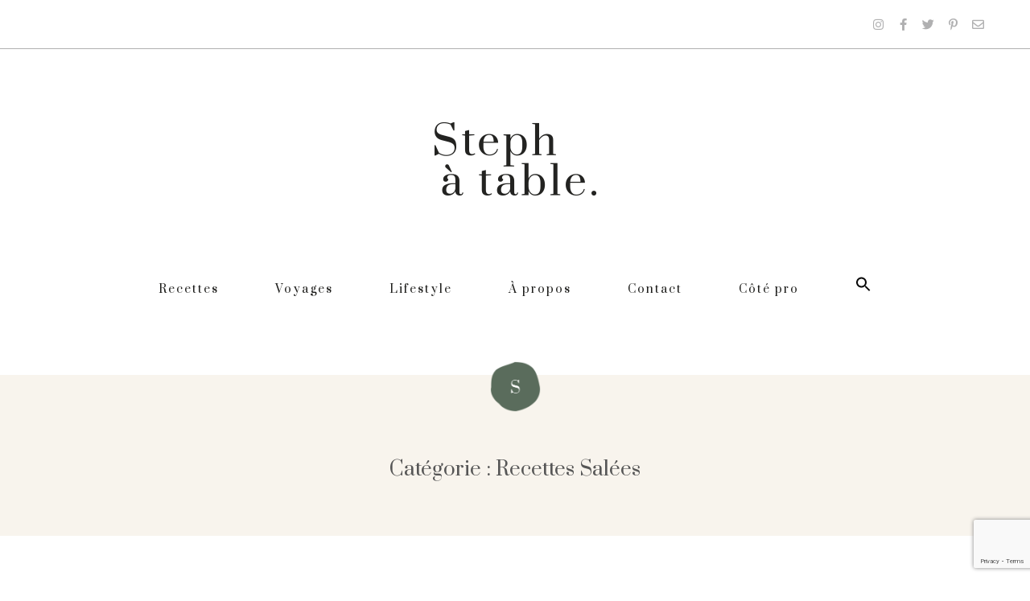

--- FILE ---
content_type: text/html; charset=UTF-8
request_url: https://www.stephatable.com/recettes/recettes-salees/
body_size: 29862
content:
<!doctype html>
<html lang="fr-FR">
<head>
	<meta charset="UTF-8">
		<meta name="viewport" content="width=device-width, initial-scale=1">
	<link rel="profile" href="https://gmpg.org/xfn/11">
	<meta name='robots' content='index, follow, max-image-preview:large, max-snippet:-1, max-video-preview:-1' />

	<!-- This site is optimized with the Yoast SEO plugin v19.11 - https://yoast.com/wordpress/plugins/seo/ -->
	<title>Recettes Salées - Stephatable</title>
	<link rel="canonical" href="https://www.stephatable.com/recettes/recettes-salees/" />
	<link rel="next" href="https://www.stephatable.com/recettes/recettes-salees/page/2/" />
	<meta property="og:locale" content="fr_FR" />
	<meta property="og:type" content="article" />
	<meta property="og:title" content="Recettes Salées - Stephatable" />
	<meta property="og:url" content="https://www.stephatable.com/recettes/recettes-salees/" />
	<meta property="og:site_name" content="Stephatable" />
	<meta name="twitter:card" content="summary_large_image" />
	<script type="application/ld+json" class="yoast-schema-graph">{"@context":"https://schema.org","@graph":[{"@type":"CollectionPage","@id":"https://www.stephatable.com/recettes/recettes-salees/","url":"https://www.stephatable.com/recettes/recettes-salees/","name":"Recettes Salées - Stephatable","isPartOf":{"@id":"https://www.stephatable.com/#website"},"primaryImageOfPage":{"@id":"https://www.stephatable.com/recettes/recettes-salees/#primaryimage"},"image":{"@id":"https://www.stephatable.com/recettes/recettes-salees/#primaryimage"},"thumbnailUrl":"https://www.stephatable.com/wp-content/uploads/2024/12/Capture-decran-2024-12-15-a-18.20.15.png","breadcrumb":{"@id":"https://www.stephatable.com/recettes/recettes-salees/#breadcrumb"},"inLanguage":"fr-FR"},{"@type":"ImageObject","inLanguage":"fr-FR","@id":"https://www.stephatable.com/recettes/recettes-salees/#primaryimage","url":"https://www.stephatable.com/wp-content/uploads/2024/12/Capture-decran-2024-12-15-a-18.20.15.png","contentUrl":"https://www.stephatable.com/wp-content/uploads/2024/12/Capture-decran-2024-12-15-a-18.20.15.png","width":950,"height":1430,"caption":"Recette de fete Poires rôties au fromage Abondance, mascarpone et noix"},{"@type":"BreadcrumbList","@id":"https://www.stephatable.com/recettes/recettes-salees/#breadcrumb","itemListElement":[{"@type":"ListItem","position":1,"name":"Accueil","item":"https://www.stephatable.com/"},{"@type":"ListItem","position":2,"name":"Recettes","item":"https://www.stephatable.com/recettes/"},{"@type":"ListItem","position":3,"name":"Recettes Salées"}]},{"@type":"WebSite","@id":"https://www.stephatable.com/#website","url":"https://www.stephatable.com/","name":"Stephatable","description":"","potentialAction":[{"@type":"SearchAction","target":{"@type":"EntryPoint","urlTemplate":"https://www.stephatable.com/?s={search_term_string}"},"query-input":"required name=search_term_string"}],"inLanguage":"fr-FR"}]}</script>
	<!-- / Yoast SEO plugin. -->


<link rel='dns-prefetch' href='//fonts.googleapis.com' />
<link rel="alternate" type="application/rss+xml" title="Stephatable &raquo; Flux" href="https://www.stephatable.com/feed/" />
<link rel="alternate" type="application/rss+xml" title="Stephatable &raquo; Flux des commentaires" href="https://www.stephatable.com/comments/feed/" />
<link rel="alternate" type="application/rss+xml" title="Stephatable &raquo; Flux de la catégorie Recettes Salées" href="https://www.stephatable.com/recettes/recettes-salees/feed/" />
<script>
window._wpemojiSettings = {"baseUrl":"https:\/\/s.w.org\/images\/core\/emoji\/14.0.0\/72x72\/","ext":".png","svgUrl":"https:\/\/s.w.org\/images\/core\/emoji\/14.0.0\/svg\/","svgExt":".svg","source":{"concatemoji":"https:\/\/www.stephatable.com\/wp-includes\/js\/wp-emoji-release.min.js?ver=6.1.9"}};
/*! This file is auto-generated */
!function(e,a,t){var n,r,o,i=a.createElement("canvas"),p=i.getContext&&i.getContext("2d");function s(e,t){var a=String.fromCharCode,e=(p.clearRect(0,0,i.width,i.height),p.fillText(a.apply(this,e),0,0),i.toDataURL());return p.clearRect(0,0,i.width,i.height),p.fillText(a.apply(this,t),0,0),e===i.toDataURL()}function c(e){var t=a.createElement("script");t.src=e,t.defer=t.type="text/javascript",a.getElementsByTagName("head")[0].appendChild(t)}for(o=Array("flag","emoji"),t.supports={everything:!0,everythingExceptFlag:!0},r=0;r<o.length;r++)t.supports[o[r]]=function(e){if(p&&p.fillText)switch(p.textBaseline="top",p.font="600 32px Arial",e){case"flag":return s([127987,65039,8205,9895,65039],[127987,65039,8203,9895,65039])?!1:!s([55356,56826,55356,56819],[55356,56826,8203,55356,56819])&&!s([55356,57332,56128,56423,56128,56418,56128,56421,56128,56430,56128,56423,56128,56447],[55356,57332,8203,56128,56423,8203,56128,56418,8203,56128,56421,8203,56128,56430,8203,56128,56423,8203,56128,56447]);case"emoji":return!s([129777,127995,8205,129778,127999],[129777,127995,8203,129778,127999])}return!1}(o[r]),t.supports.everything=t.supports.everything&&t.supports[o[r]],"flag"!==o[r]&&(t.supports.everythingExceptFlag=t.supports.everythingExceptFlag&&t.supports[o[r]]);t.supports.everythingExceptFlag=t.supports.everythingExceptFlag&&!t.supports.flag,t.DOMReady=!1,t.readyCallback=function(){t.DOMReady=!0},t.supports.everything||(n=function(){t.readyCallback()},a.addEventListener?(a.addEventListener("DOMContentLoaded",n,!1),e.addEventListener("load",n,!1)):(e.attachEvent("onload",n),a.attachEvent("onreadystatechange",function(){"complete"===a.readyState&&t.readyCallback()})),(e=t.source||{}).concatemoji?c(e.concatemoji):e.wpemoji&&e.twemoji&&(c(e.twemoji),c(e.wpemoji)))}(window,document,window._wpemojiSettings);
</script>
<style>
img.wp-smiley,
img.emoji {
	display: inline !important;
	border: none !important;
	box-shadow: none !important;
	height: 1em !important;
	width: 1em !important;
	margin: 0 0.07em !important;
	vertical-align: -0.1em !important;
	background: none !important;
	padding: 0 !important;
}
</style>
	<link rel='stylesheet' id='sbi_styles-css' href='https://www.stephatable.com/wp-content/plugins/instagram-feed/css/sbi-styles.min.css?ver=6.1' media='all' />
<link rel='stylesheet' id='wp-block-library-css' href='https://www.stephatable.com/wp-includes/css/dist/block-library/style.min.css?ver=6.1.9' media='all' />
<link rel='stylesheet' id='jet-engine-frontend-css' href='https://www.stephatable.com/wp-content/plugins/jet-engine/assets/css/frontend.css?ver=3.0.8' media='all' />
<link rel='stylesheet' id='classic-theme-styles-css' href='https://www.stephatable.com/wp-includes/css/classic-themes.min.css?ver=1' media='all' />
<style id='global-styles-inline-css'>
body{--wp--preset--color--black: #000000;--wp--preset--color--cyan-bluish-gray: #abb8c3;--wp--preset--color--white: #ffffff;--wp--preset--color--pale-pink: #f78da7;--wp--preset--color--vivid-red: #cf2e2e;--wp--preset--color--luminous-vivid-orange: #ff6900;--wp--preset--color--luminous-vivid-amber: #fcb900;--wp--preset--color--light-green-cyan: #7bdcb5;--wp--preset--color--vivid-green-cyan: #00d084;--wp--preset--color--pale-cyan-blue: #8ed1fc;--wp--preset--color--vivid-cyan-blue: #0693e3;--wp--preset--color--vivid-purple: #9b51e0;--wp--preset--gradient--vivid-cyan-blue-to-vivid-purple: linear-gradient(135deg,rgba(6,147,227,1) 0%,rgb(155,81,224) 100%);--wp--preset--gradient--light-green-cyan-to-vivid-green-cyan: linear-gradient(135deg,rgb(122,220,180) 0%,rgb(0,208,130) 100%);--wp--preset--gradient--luminous-vivid-amber-to-luminous-vivid-orange: linear-gradient(135deg,rgba(252,185,0,1) 0%,rgba(255,105,0,1) 100%);--wp--preset--gradient--luminous-vivid-orange-to-vivid-red: linear-gradient(135deg,rgba(255,105,0,1) 0%,rgb(207,46,46) 100%);--wp--preset--gradient--very-light-gray-to-cyan-bluish-gray: linear-gradient(135deg,rgb(238,238,238) 0%,rgb(169,184,195) 100%);--wp--preset--gradient--cool-to-warm-spectrum: linear-gradient(135deg,rgb(74,234,220) 0%,rgb(151,120,209) 20%,rgb(207,42,186) 40%,rgb(238,44,130) 60%,rgb(251,105,98) 80%,rgb(254,248,76) 100%);--wp--preset--gradient--blush-light-purple: linear-gradient(135deg,rgb(255,206,236) 0%,rgb(152,150,240) 100%);--wp--preset--gradient--blush-bordeaux: linear-gradient(135deg,rgb(254,205,165) 0%,rgb(254,45,45) 50%,rgb(107,0,62) 100%);--wp--preset--gradient--luminous-dusk: linear-gradient(135deg,rgb(255,203,112) 0%,rgb(199,81,192) 50%,rgb(65,88,208) 100%);--wp--preset--gradient--pale-ocean: linear-gradient(135deg,rgb(255,245,203) 0%,rgb(182,227,212) 50%,rgb(51,167,181) 100%);--wp--preset--gradient--electric-grass: linear-gradient(135deg,rgb(202,248,128) 0%,rgb(113,206,126) 100%);--wp--preset--gradient--midnight: linear-gradient(135deg,rgb(2,3,129) 0%,rgb(40,116,252) 100%);--wp--preset--duotone--dark-grayscale: url('#wp-duotone-dark-grayscale');--wp--preset--duotone--grayscale: url('#wp-duotone-grayscale');--wp--preset--duotone--purple-yellow: url('#wp-duotone-purple-yellow');--wp--preset--duotone--blue-red: url('#wp-duotone-blue-red');--wp--preset--duotone--midnight: url('#wp-duotone-midnight');--wp--preset--duotone--magenta-yellow: url('#wp-duotone-magenta-yellow');--wp--preset--duotone--purple-green: url('#wp-duotone-purple-green');--wp--preset--duotone--blue-orange: url('#wp-duotone-blue-orange');--wp--preset--font-size--small: 13px;--wp--preset--font-size--medium: 20px;--wp--preset--font-size--large: 36px;--wp--preset--font-size--x-large: 42px;--wp--preset--spacing--20: 0.44rem;--wp--preset--spacing--30: 0.67rem;--wp--preset--spacing--40: 1rem;--wp--preset--spacing--50: 1.5rem;--wp--preset--spacing--60: 2.25rem;--wp--preset--spacing--70: 3.38rem;--wp--preset--spacing--80: 5.06rem;}:where(.is-layout-flex){gap: 0.5em;}body .is-layout-flow > .alignleft{float: left;margin-inline-start: 0;margin-inline-end: 2em;}body .is-layout-flow > .alignright{float: right;margin-inline-start: 2em;margin-inline-end: 0;}body .is-layout-flow > .aligncenter{margin-left: auto !important;margin-right: auto !important;}body .is-layout-constrained > .alignleft{float: left;margin-inline-start: 0;margin-inline-end: 2em;}body .is-layout-constrained > .alignright{float: right;margin-inline-start: 2em;margin-inline-end: 0;}body .is-layout-constrained > .aligncenter{margin-left: auto !important;margin-right: auto !important;}body .is-layout-constrained > :where(:not(.alignleft):not(.alignright):not(.alignfull)){max-width: var(--wp--style--global--content-size);margin-left: auto !important;margin-right: auto !important;}body .is-layout-constrained > .alignwide{max-width: var(--wp--style--global--wide-size);}body .is-layout-flex{display: flex;}body .is-layout-flex{flex-wrap: wrap;align-items: center;}body .is-layout-flex > *{margin: 0;}:where(.wp-block-columns.is-layout-flex){gap: 2em;}.has-black-color{color: var(--wp--preset--color--black) !important;}.has-cyan-bluish-gray-color{color: var(--wp--preset--color--cyan-bluish-gray) !important;}.has-white-color{color: var(--wp--preset--color--white) !important;}.has-pale-pink-color{color: var(--wp--preset--color--pale-pink) !important;}.has-vivid-red-color{color: var(--wp--preset--color--vivid-red) !important;}.has-luminous-vivid-orange-color{color: var(--wp--preset--color--luminous-vivid-orange) !important;}.has-luminous-vivid-amber-color{color: var(--wp--preset--color--luminous-vivid-amber) !important;}.has-light-green-cyan-color{color: var(--wp--preset--color--light-green-cyan) !important;}.has-vivid-green-cyan-color{color: var(--wp--preset--color--vivid-green-cyan) !important;}.has-pale-cyan-blue-color{color: var(--wp--preset--color--pale-cyan-blue) !important;}.has-vivid-cyan-blue-color{color: var(--wp--preset--color--vivid-cyan-blue) !important;}.has-vivid-purple-color{color: var(--wp--preset--color--vivid-purple) !important;}.has-black-background-color{background-color: var(--wp--preset--color--black) !important;}.has-cyan-bluish-gray-background-color{background-color: var(--wp--preset--color--cyan-bluish-gray) !important;}.has-white-background-color{background-color: var(--wp--preset--color--white) !important;}.has-pale-pink-background-color{background-color: var(--wp--preset--color--pale-pink) !important;}.has-vivid-red-background-color{background-color: var(--wp--preset--color--vivid-red) !important;}.has-luminous-vivid-orange-background-color{background-color: var(--wp--preset--color--luminous-vivid-orange) !important;}.has-luminous-vivid-amber-background-color{background-color: var(--wp--preset--color--luminous-vivid-amber) !important;}.has-light-green-cyan-background-color{background-color: var(--wp--preset--color--light-green-cyan) !important;}.has-vivid-green-cyan-background-color{background-color: var(--wp--preset--color--vivid-green-cyan) !important;}.has-pale-cyan-blue-background-color{background-color: var(--wp--preset--color--pale-cyan-blue) !important;}.has-vivid-cyan-blue-background-color{background-color: var(--wp--preset--color--vivid-cyan-blue) !important;}.has-vivid-purple-background-color{background-color: var(--wp--preset--color--vivid-purple) !important;}.has-black-border-color{border-color: var(--wp--preset--color--black) !important;}.has-cyan-bluish-gray-border-color{border-color: var(--wp--preset--color--cyan-bluish-gray) !important;}.has-white-border-color{border-color: var(--wp--preset--color--white) !important;}.has-pale-pink-border-color{border-color: var(--wp--preset--color--pale-pink) !important;}.has-vivid-red-border-color{border-color: var(--wp--preset--color--vivid-red) !important;}.has-luminous-vivid-orange-border-color{border-color: var(--wp--preset--color--luminous-vivid-orange) !important;}.has-luminous-vivid-amber-border-color{border-color: var(--wp--preset--color--luminous-vivid-amber) !important;}.has-light-green-cyan-border-color{border-color: var(--wp--preset--color--light-green-cyan) !important;}.has-vivid-green-cyan-border-color{border-color: var(--wp--preset--color--vivid-green-cyan) !important;}.has-pale-cyan-blue-border-color{border-color: var(--wp--preset--color--pale-cyan-blue) !important;}.has-vivid-cyan-blue-border-color{border-color: var(--wp--preset--color--vivid-cyan-blue) !important;}.has-vivid-purple-border-color{border-color: var(--wp--preset--color--vivid-purple) !important;}.has-vivid-cyan-blue-to-vivid-purple-gradient-background{background: var(--wp--preset--gradient--vivid-cyan-blue-to-vivid-purple) !important;}.has-light-green-cyan-to-vivid-green-cyan-gradient-background{background: var(--wp--preset--gradient--light-green-cyan-to-vivid-green-cyan) !important;}.has-luminous-vivid-amber-to-luminous-vivid-orange-gradient-background{background: var(--wp--preset--gradient--luminous-vivid-amber-to-luminous-vivid-orange) !important;}.has-luminous-vivid-orange-to-vivid-red-gradient-background{background: var(--wp--preset--gradient--luminous-vivid-orange-to-vivid-red) !important;}.has-very-light-gray-to-cyan-bluish-gray-gradient-background{background: var(--wp--preset--gradient--very-light-gray-to-cyan-bluish-gray) !important;}.has-cool-to-warm-spectrum-gradient-background{background: var(--wp--preset--gradient--cool-to-warm-spectrum) !important;}.has-blush-light-purple-gradient-background{background: var(--wp--preset--gradient--blush-light-purple) !important;}.has-blush-bordeaux-gradient-background{background: var(--wp--preset--gradient--blush-bordeaux) !important;}.has-luminous-dusk-gradient-background{background: var(--wp--preset--gradient--luminous-dusk) !important;}.has-pale-ocean-gradient-background{background: var(--wp--preset--gradient--pale-ocean) !important;}.has-electric-grass-gradient-background{background: var(--wp--preset--gradient--electric-grass) !important;}.has-midnight-gradient-background{background: var(--wp--preset--gradient--midnight) !important;}.has-small-font-size{font-size: var(--wp--preset--font-size--small) !important;}.has-medium-font-size{font-size: var(--wp--preset--font-size--medium) !important;}.has-large-font-size{font-size: var(--wp--preset--font-size--large) !important;}.has-x-large-font-size{font-size: var(--wp--preset--font-size--x-large) !important;}
.wp-block-navigation a:where(:not(.wp-element-button)){color: inherit;}
:where(.wp-block-columns.is-layout-flex){gap: 2em;}
.wp-block-pullquote{font-size: 1.5em;line-height: 1.6;}
</style>
<link rel='stylesheet' id='contact-form-7-css' href='https://www.stephatable.com/wp-content/plugins/contact-form-7/includes/css/styles.css?ver=5.7' media='all' />
<link rel='stylesheet' id='eeb-css-frontend-css' href='https://www.stephatable.com/wp-content/plugins/email-encoder-bundle/core/includes/assets/css/style.css?ver=240408-75240' media='all' />
<link rel='stylesheet' id='stcr-font-awesome-css' href='https://www.stephatable.com/wp-content/plugins/subscribe-to-comments-reloaded/includes/css/font-awesome.min.css?ver=6.1.9' media='all' />
<link rel='stylesheet' id='stcr-style-css' href='https://www.stephatable.com/wp-content/plugins/subscribe-to-comments-reloaded/includes/css/stcr-style.css?ver=6.1.9' media='all' />
<link rel='stylesheet' id='ppress-frontend-css' href='https://www.stephatable.com/wp-content/plugins/wp-user-avatar/assets/css/frontend.min.css?ver=4.4.1' media='all' />
<link rel='stylesheet' id='ppress-flatpickr-css' href='https://www.stephatable.com/wp-content/plugins/wp-user-avatar/assets/flatpickr/flatpickr.min.css?ver=4.4.1' media='all' />
<link rel='stylesheet' id='ppress-select2-css' href='https://www.stephatable.com/wp-content/plugins/wp-user-avatar/assets/select2/select2.min.css?ver=6.1.9' media='all' />
<link rel='stylesheet' id='ivory-search-styles-css' href='https://www.stephatable.com/wp-content/plugins/add-search-to-menu/public/css/ivory-search.min.css?ver=5.4.10' media='all' />
<link rel='stylesheet' id='related-frontend-css-css' href='https://www.stephatable.com/wp-content/plugins/related/css/frontend-style.css?ver=3.1.4' media='all' />
<link rel='stylesheet' id='hello-elementor-theme-style-css' href='https://www.stephatable.com/wp-content/themes/hello-elementor/theme.min.css?ver=2.6.1' media='all' />
<link rel='stylesheet' id='hello-elementor-child-style-css' href='https://www.stephatable.com/wp-content/themes/hello-theme-child/style.css?ver=1.0.0' media='all' />
<link rel='stylesheet' id='hello-elementor-css' href='https://www.stephatable.com/wp-content/themes/hello-elementor/style.min.css?ver=2.6.1' media='all' />
<link rel='stylesheet' id='elementor-icons-css' href='https://www.stephatable.com/wp-content/plugins/elementor/assets/lib/eicons/css/elementor-icons.min.css?ver=5.16.0' media='all' />
<link rel='stylesheet' id='elementor-frontend-legacy-css' href='https://www.stephatable.com/wp-content/plugins/elementor/assets/css/frontend-legacy.min.css?ver=3.9.0' media='all' />
<link rel='stylesheet' id='elementor-frontend-css' href='https://www.stephatable.com/wp-content/plugins/elementor/assets/css/frontend.min.css?ver=3.9.0' media='all' />
<link rel='stylesheet' id='elementor-post-4070-css' href='https://www.stephatable.com/wp-content/uploads/elementor/css/post-4070.css?ver=1670857817' media='all' />
<link rel='stylesheet' id='elementor-pro-css' href='https://www.stephatable.com/wp-content/plugins/elementor-pro/assets/css/frontend.min.css?ver=3.9.0' media='all' />
<link rel='stylesheet' id='uael-frontend-css' href='https://www.stephatable.com/wp-content/plugins/ultimate-elementor/assets/min-css/uael-frontend.min.css?ver=1.36.13' media='all' />
<link rel='stylesheet' id='font-awesome-5-all-css' href='https://www.stephatable.com/wp-content/plugins/elementor/assets/lib/font-awesome/css/all.min.css?ver=3.9.0' media='all' />
<link rel='stylesheet' id='font-awesome-4-shim-css' href='https://www.stephatable.com/wp-content/plugins/elementor/assets/lib/font-awesome/css/v4-shims.min.css?ver=3.9.0' media='all' />
<link rel='stylesheet' id='elementor-global-css' href='https://www.stephatable.com/wp-content/uploads/elementor/css/global.css?ver=1670858697' media='all' />
<link rel='stylesheet' id='elementor-post-4076-css' href='https://www.stephatable.com/wp-content/uploads/elementor/css/post-4076.css?ver=1670858697' media='all' />
<link rel='stylesheet' id='elementor-post-4220-css' href='https://www.stephatable.com/wp-content/uploads/elementor/css/post-4220.css?ver=1670858697' media='all' />
<link rel='stylesheet' id='elementor-post-5982-css' href='https://www.stephatable.com/wp-content/uploads/elementor/css/post-5982.css?ver=1670859767' media='all' />
<link rel='stylesheet' id='fancybox-css' href='https://www.stephatable.com/wp-content/plugins/easy-fancybox/fancybox/1.5.4/jquery.fancybox.min.css?ver=6.1.9' media='screen' />
<link rel='stylesheet' id='easyrecipestyle-reset-css' href='https://www.stephatable.com/wp-content/plugins/easyrecipe/css/easyrecipe-style-reset-min.css?ver=3.5.3251' media='all' />
<link rel='stylesheet' id='easyrecipebuttonUI-css' href='https://www.stephatable.com/wp-content/plugins/easyrecipe/ui/easyrecipe-buttonUI.css?ver=3.5.3251' media='all' />
<link rel='stylesheet' id='easyrecipestyle-css' href='https://www.stephatable.com/wp-content/plugins/easyrecipe/styles/style008/style.css?ver=3.5.3251.1.1' media='all' />
<link rel='stylesheet' id='easyrecipefonts-google-css' href='https://fonts.googleapis.com/css?family=Overlock%3A700%7CSyncopate%7CFredoka+One%7CKarla%3A400%2C700%2C400italic%7CCalligraffitti%7CJosefin+Sans%3A400%2C400italic&#038;ver=6.1.9' media='all' />
<link rel='stylesheet' id='google-fonts-1-css' href='https://fonts.googleapis.com/css?family=Prata%3A100%2C100italic%2C200%2C200italic%2C300%2C300italic%2C400%2C400italic%2C500%2C500italic%2C600%2C600italic%2C700%2C700italic%2C800%2C800italic%2C900%2C900italic%7CPT+Serif%3A100%2C100italic%2C200%2C200italic%2C300%2C300italic%2C400%2C400italic%2C500%2C500italic%2C600%2C600italic%2C700%2C700italic%2C800%2C800italic%2C900%2C900italic%7CNunito+Sans%3A100%2C100italic%2C200%2C200italic%2C300%2C300italic%2C400%2C400italic%2C500%2C500italic%2C600%2C600italic%2C700%2C700italic%2C800%2C800italic%2C900%2C900italic%7CNunito%3A100%2C100italic%2C200%2C200italic%2C300%2C300italic%2C400%2C400italic%2C500%2C500italic%2C600%2C600italic%2C700%2C700italic%2C800%2C800italic%2C900%2C900italic&#038;display=auto&#038;ver=6.1.9' media='all' />
<link rel='stylesheet' id='elementor-icons-shared-0-css' href='https://www.stephatable.com/wp-content/plugins/elementor/assets/lib/font-awesome/css/fontawesome.min.css?ver=5.15.3' media='all' />
<link rel='stylesheet' id='elementor-icons-fa-brands-css' href='https://www.stephatable.com/wp-content/plugins/elementor/assets/lib/font-awesome/css/brands.min.css?ver=5.15.3' media='all' />
<link rel='stylesheet' id='elementor-icons-fa-regular-css' href='https://www.stephatable.com/wp-content/plugins/elementor/assets/lib/font-awesome/css/regular.min.css?ver=5.15.3' media='all' />
<link rel='stylesheet' id='elementor-icons-fa-solid-css' href='https://www.stephatable.com/wp-content/plugins/elementor/assets/lib/font-awesome/css/solid.min.css?ver=5.15.3' media='all' />
<link rel="preconnect" href="https://fonts.gstatic.com/" crossorigin><script src='https://www.stephatable.com/wp-includes/js/jquery/jquery.min.js?ver=3.6.1' id='jquery-core-js'></script>
<script src='https://www.stephatable.com/wp-includes/js/jquery/jquery-migrate.min.js?ver=3.3.2' id='jquery-migrate-js'></script>
<script src='https://www.stephatable.com/wp-content/plugins/email-encoder-bundle/core/includes/assets/js/custom.js?ver=240408-75241' id='eeb-js-frontend-js'></script>
<script src='https://www.stephatable.com/wp-content/plugins/wp-user-avatar/assets/flatpickr/flatpickr.min.js?ver=4.4.1' id='ppress-flatpickr-js'></script>
<script src='https://www.stephatable.com/wp-content/plugins/wp-user-avatar/assets/select2/select2.min.js?ver=4.4.1' id='ppress-select2-js'></script>
<script src='https://www.stephatable.com/wp-content/themes/hello-theme-child/custom-js/custom-steph.js?ver=6.1.9' id='script-steph-js'></script>
<script src='https://www.stephatable.com/wp-content/plugins/elementor/assets/lib/font-awesome/js/v4-shims.min.js?ver=3.9.0' id='font-awesome-4-shim-js'></script>
<script src='https://www.stephatable.com/wp-includes/js/jquery/ui/core.min.js?ver=1.13.2' id='jquery-ui-core-js'></script>
<script src='https://www.stephatable.com/wp-includes/js/jquery/ui/controlgroup.min.js?ver=1.13.2' id='jquery-ui-controlgroup-js'></script>
<script src='https://www.stephatable.com/wp-includes/js/jquery/ui/checkboxradio.min.js?ver=1.13.2' id='jquery-ui-checkboxradio-js'></script>
<script src='https://www.stephatable.com/wp-includes/js/jquery/ui/button.min.js?ver=1.13.2' id='jquery-ui-button-js'></script>
<script src='https://www.stephatable.com/wp-content/plugins/easyrecipe/js/easyrecipe-min.js?ver=3.5.3251' id='EasyRecipe-js'></script>
<link rel="https://api.w.org/" href="https://www.stephatable.com/wp-json/" /><link rel="alternate" type="application/json" href="https://www.stephatable.com/wp-json/wp/v2/categories/23" /><link rel="EditURI" type="application/rsd+xml" title="RSD" href="https://www.stephatable.com/xmlrpc.php?rsd" />
<link rel="wlwmanifest" type="application/wlwmanifest+xml" href="https://www.stephatable.com/wp-includes/wlwmanifest.xml" />
<meta name="generator" content="WordPress 6.1.9" />

		<!-- GA Google Analytics @ https://m0n.co/ga -->
		<script>
			(function(i,s,o,g,r,a,m){i['GoogleAnalyticsObject']=r;i[r]=i[r]||function(){
			(i[r].q=i[r].q||[]).push(arguments)},i[r].l=1*new Date();a=s.createElement(o),
			m=s.getElementsByTagName(o)[0];a.async=1;a.src=g;m.parentNode.insertBefore(a,m)
			})(window,document,'script','https://www.google-analytics.com/analytics.js','ga');
			ga('create', 'UA-22867321-2', 'auto');
			ga('send', 'pageview');
		</script>

	<link href="https://fonts.googleapis.com/css2?family=Homemade+Apple&family=Nunito+Sans:wght@300;400;700;800;900&family=PT+Serif:wght@400;700&family=Prata&display=swap" rel="stylesheet"><link rel="icon" href="https://www.stephatable.com/wp-content/uploads/2020/06/cropped-icone-s-32x32.png" sizes="32x32" />
<link rel="icon" href="https://www.stephatable.com/wp-content/uploads/2020/06/cropped-icone-s-192x192.png" sizes="192x192" />
<link rel="apple-touch-icon" href="https://www.stephatable.com/wp-content/uploads/2020/06/cropped-icone-s-180x180.png" />
<meta name="msapplication-TileImage" content="https://www.stephatable.com/wp-content/uploads/2020/06/cropped-icone-s-270x270.png" />
<style type="text/css">
html body div.easyrecipe { background-color: rgb(248, 244, 237)!important;font-family: inherit!important;margin-bottom: 0px!important;margin-left: 0px!important;margin-right: 0px!important;border-style: none!important; }
html body div.easyrecipe { background-color: rgb(248, 244, 237)!important;font-family: inherit!important;margin-bottom: 0px!important;margin-left: 0px!important;margin-right: 0px!important;border-style: none!important; }
html body div.easyrecipe .ERSHeadSection, .easyrecipe .ERSIngredients, .easyrecipe .ERSInstructions, .easyrecipe .ERSNotesDiv, .easyrecipe .ERSNutrition { border-style: none!important;border-width: 1px!important; }
</style>
		<style id="wp-custom-css">
			/* ======== ANIMATION ======== */


@keyframes animationfleche {
    0% {
        transform: translateY(-0px);
    }
	25% {
		transform: translateY(-7px);
	}
    100% {
        transform: translateY(7px);
    }
}

@-webkit-keyframes animationfleche {
    0% {
        transform: translateY(-0px);
    }
	25% {
		transform: translateY(-15px);
	}
    100% {
        transform: translateY(15px);
    }
}


form.search-form {
	display: none;
}

/* ======== HEADER ======== */

.astm-search-menu a {
	padding-top: 0 !important;
}

.menu-principal nav ul li a {
	font-size: 14px;
	padding-left: 0 !important;
	padding-right: 0 !important;
}

.menu-principal .e--pointer-underline .elementor-item:after {
	width: 90%;
	opacity: 1;
	transform: translatex(5%);
}

@media all and (max-width: 1024px) {
	.menu-principal-mobile .elementor-menu-toggle {
		outline: none;
	}
	
	.menu-principal-mobile .elementor-nav-menu--dropdown .elementor-item:hover, #menu-principal-mobile .elementor-nav-menu--dropdown .elementor-item.elementor-item-active {
		background: none;
		color: #494c4f;
		font-size: 18px;
	}
	
	.menu-principal-mobile .uael-nav-menu-icon {
		font-size: 18px;
	}
	
	.menu-principal-mobile .uael-nav-menu-icon i {
		vertical-align: middle;
	}
	
	
	.menu-principal-mobile .uael-nav-menu-icon:before {
		content: 'Menu';
		display: inline-block;
		margin-right: 0px;
		font-size: 18px;
		font-family: 'Prata', serif;
	}
	
	.menu-principal-mobile nav {
		padding-top: 10px;
		padding-bottom: 20px;
	}
	
	.menu-principal-mobile nav .menu-item {
		margin-top: 10px;
		margin-bottom: 10px;
	}
}

@media all and (max-width:840px) {
	header .elementor-item {
		letter-spacing: 0px !important;
	}
}


/* STICKY HEADER */


@media all and (min-width: 768px){
#sticky-menu {
	display:none;	
	width:100%!important;
}
}


@media all and (min-width: 768px) {
	.elementor-element-d711b72 {
		width: 100% !important;
		padding-right: 60px;
	}
	
	
}

@media all and (min-width: 768px) and (max-width: 900px) {
	#sticky-menu .menu-principal nav ul li a {
			font-size: 12px;
			padding-left: 0 !important;
			padding-right: 0 !important;
		}
}


#sticky-menu .elementor-container {
	position: relative;
}

#logo-sticky-menu {
	position: absolute;
	top: 0;
}

/* ======== FOOTER ======== */

#menu-footer nav ul li {

	margin-right: 25px;
}

#menu-footer nav ul li:first-of-type {
	margin-left: 0;
}

#menu-footer nav ul li:last-of-type {
	margin-right: 0;
}

#menu-footer nav ul li:before {
	content: url(https://www.stephatable.com/wp-content/uploads/2020/05/sperateur-menu-footer.png);
	display: inline-block;
	max-width: 5px;
	margin-right: 25px;
	
}


#menu-footer nav ul li:first-child:before {
	display: none;
}


#menu-footer nav ul li a {
	display: inline-block;
	letter-spacing: 1px;
	color: #000;
}

footer .credits-footer {
	letter-spacing: 1px;
}

footer .credits-footer .droite {
	letter-spacing: 1px;
}

footer .credits-footer a, footer .credits-footer a:visited {
	color: #fff;
}

footer .credits-footer a:hover, footer .credits-footer a:focus {
	text-decoration: underline;
}

footer .credits-footer a:active {
	text-decoration: none;
}

@media all and (max-width: 768px) {
	footer .credits-footer p {
		margin-bottom: 0;
	}
}

@media all and (max-width:840px) {
	footer .elementor-item {
		letter-spacing: 0px !important;
	}
}


/* ======== A PROPOS ======== */

.separateur-after h1:after {
	content: "_";
	display: block;
	font-size: 28px;
	line-height: 0.5;
}

.signature-stephanie p:after {
	content: '';
	display: block;
	background-image: url(https://www.stephatable.com/wp-content/uploads/2020/05/after-signature.png);
	background-size: cover;
	background-repeat: no-repeat;
	width: 37px;
	height: 3px;
	margin-left: auto;
	margin-right: 7px;
}

/* ======== CONTACT ======== */

.formulaire-contact {
	margin-bottom: 80px;
}

.formulaire-contact .wpcf7 form span input {
	margin-bottom: 10px;
	border-radius: 0px;
	border: none;
	font-size: 10px;
	font-family: 'Nunito Sans', sans-serif;
	font-weight: 400;
	letter-spacing: 2px;
	color: #1e1E1d !important;
}

.formulaire-contact .wpcf7 form span.nom input, .formulaire-contact .wpcf7 form span.email input{
	width: calc(50% - 5px);
}

.formulaire-contact .wpcf7 form span.nom input {
	margin-right: 5px;
}

.formulaire-contact .wpcf7 form span.email input {
	margin-left: 5px;
}

.formulaire-contact .wpcf7 form span.votre-message textarea {
	margin-bottom: 10px;
	border-radius: 0px;
	border: none;
	font-size: 10px;
	letter-spacing: 2px;
	font-family: 'Nunito Sans', sans-serif;
	font-weight: 400;
}

.formulaire-contact .wpcf7 form span.wpcf7-acceptance input[type=checkbox] {
	display: none;
}

.formulaire-contact .wpcf7 form span.wpcf7-acceptance input[type=checkbox] + span:before {
	content: "";
	width: 12px;
	height: 12px;
	border: 1px solid #1E1E1C;
	border-radius: 0px;
	margin: 0px 5px 0px 0px;
	padding:0px 0px 0px 1px;
	vertical-align: middle; 
	text-align: center;
	display:inline-block;
}

.formulaire-contact .wpcf7 form span.wpcf7-acceptance input[type=checkbox]:checked + span:before {
	content: "";
	width: 12px;
	height: 12px;
	border: 1px solid #1E1E1C;
	border-radius: 0px;
	margin: 0px 5px 0px 0px;
	padding:0px 0px 0px 1px;
	vertical-align: middle; 
	text-align: center;
	display:inline-block;
	background-color: #1E1E1C;
	-webkit-box-shadow: inset 0px 0px 17px 2px rgba(255,255,255,1);
-moz-box-shadow: inset 0px 0px 17px 2px rgba(255,255,255,1);
box-shadow: inset 0px 0px 1px 2px rgba(255,255,255,1);
}

.formulaire-contact .wpcf7 form span.wpcf7-acceptance span {
	margin-left: 0;
	color: #1E1E1C;
	display: inline-block;
	font-family: 'PT Serif', sans-serif;
	font-weight: 400;
  font-size: 10px;
  line-height: 18px;
  letter-spacing: 0.7px;
}

.formulaire-contact .wpcf7 form input[type=submit] {
	font-family: 'Nunito Sans', sans-serif;
	font-weight: 400;
	font-size: 10px;
	letter-spacing: 2px;
	text-transform: uppercase;
	background-color: #d9b8a1;
	border-radius: 0;
	border: 1px solid #d9b8a1;
	color: #1e1e1c;
	padding: 12px 25px;
	margin-left: auto;
	margin-top: 30px;
	display: block;
	border: none !important;
}

.formulaire-contact .wpcf7 form input[type=submit]:hover, .formulaire-contact .wpcf7 form input[type=submit]:focus {
	background: #1e1e1c;
	color: #fff;
	font-weight: 300;
}

.formulaire-contact .wpcf7 form input[type=submit]:active {
	font-family: 'Nunito Sans', sans-serif;
	font-weight: 400;
	font-size: 10px;
	letter-spacing: 2px;
	text-transform: uppercase;
	background-color: #d9b8a1;
	border-radius: 0;
	border: 1px solid #d9b8a1;
	color: #1e1e1c;
	padding: 12px 25px;
	margin-left: auto;
	margin-top: 30px;
	display: block;
	border: none !important;
}



@media all and (max-width: 768px) {
	.formulaire-contact {
		margin-bottom: 40px;
	}
	
	.formulaire-contact .wpcf7 form input[type=submit] {
		margin-right: auto;
	}
}

/* confirmation */

.wpcf7 form.sent .wpcf7-response-output {
	border: 1px solid #d9b8a1;
	font-size: 10px;
	font-family: 'Nunito Sans', sans-serif;
	font-weight: 400;
	letter-spacing: 2px;
	color: #1e1E1d !important;
}


/* ======== NEWSLETTER ======== */

.newsletter-form form {
	margin-top: 20px;
}

.newsletter-form .mailpoet_paragraph {
	display: inline-block;
	
}

.newsletter-form .mailpoet_paragraph.mp-input-email, .newsletter-form .mailpoet_paragraph.mp-input-submit {
	margin-bottom: 10px !important;
}
	

.newsletter-form .mailpoet_paragraph.mp-input-email {
	max-width: 70%;
    display: block;
    width: 100%;
    float: left;
}

.newsletter-form .mailpoet_paragraph.mp-input-email input {
	font-family: 'Nunito Sans', sans-serif;
	font-weight: 700;
	font-size: 10px;
	letter-spacing: 1.5px;
	text-transform: uppercase;
	height: 40px;
	padding-left: 15px !important;
	color: #1e1e1c !important;
	border: none;
	border-radius: 0;
}

.newsletter-form .mailpoet_paragraph.cf7-input-email input[type=email]::placeholder {
	color: #1e1e1c !important;
}

.newsletter-form .mailpoet_paragraph.mp-input-submit {
	display: inline-block;
	max-width: 30%;
}

.newsletter-form .mailpoet_paragraph.mp-input-submit input {
	margin-left: 0;
	color: #1E1E1C;
	display: inline-block;
	font-family: 'Nunito Sans', sans-serif;
	font-weight: 400;
  font-size: 10px;
  line-height: 18px;
  letter-spacing: 2px;
	background-color: #d9b8a1;
	border: none;
	border-radius: 0;
	height: 40px;
	width: 100% !important;
  text-transform: uppercase;
  border-radius: 0;
  border: 1px solid #d9b8a1;
  padding: 12px 25px !important;
}

.newsletter-form .mailpoet_paragraph.mp-input-submit input:hover {
	color: #fff;
	font-weight: 300;
	background: #1e1e1c;
}

.newsletter-form .mailpoet_paragraph.mp-rgpd {
	margin-bottom: 0 !important;
}

.newsletter-form .mailpoet_paragraph.mp-rgpd input[type=checkbox] {
	display: none;
}

.newsletter-form .mailpoet_paragraph.mp-rgpd input[type=checkbox] + span:before {
	content: "";
	width: 12px;
	height: 12px;
	border: 1px solid #fff;
	border-radius: 0px;
	margin: 0px 5px 0px 0px;
	padding:0px 0px 0px 1px;
	vertical-align: middle; 
	text-align: center;
	display:inline-block;
}

.newsletter-form .mailpoet_paragraph.mp-rgpd
	input[type=checkbox]:checked + span:before {
	content: "";
	width: 12px;
	height: 12px;
	border: 1px solid #fff;
	border-radius: 0px;
	margin: 0px 5px 0px 0px;
	padding:0px 0px 0px 1px;
	vertical-align: middle; 
	text-align: center;
	display:inline-block;
	background-color: #fff;
	-webkit-box-shadow: inset 0px 0px 17px 2px rgba(95,110,94,1);
-moz-box-shadow: inset 0px 0px 17px 2px rgba(255,255,255,1);
box-shadow: inset 0px 0px 1px 2px rgba(95,110,94,1);
}

.newsletter-form .mailpoet_paragraph.mp-rgpd span {
		margin-left: 0;
    color: #fff;
    display: inline-block;
    font-family: 'PT Serif', sans-serif;
    font-weight: 400;
    font-size: 10px;
    line-height: 14px;
    letter-spacing: 1px;
}

.mailpoet_validate_success, .mailpoet_validate_error {
	color: #fff;
    display: inline-block;
    font-family: 'Nunito Sans', sans-serif;
    font-weight: 400;
    font-size: 9px;
    line-height: 14px;
    letter-spacing: 1px;
}

@media all and (max-width: 992px) {
	.newsletter-form .mailpoet_paragraph.mp-input-email, .newsletter-form .mailpoet_paragraph.mp-input-submit {
		max-width: 100%;
    display: block;
    width: 100%;
    float: left;
	}

}

/* ======== HOME ======== */

/* BANDEAU */


.bandeau-home {
	transition: all 0.5s ease-in-out;
	overflow-x: hidden;
}

.uael-post__datebox {
    width: 0px;
    height: 0px;
  	margin-top: -30px !important;
    opacity: 0;
}

.bandeau-home .uael-post__content-wrap {
	position: relative;
}

.bandeau-home .uael-post__meta-data {
	 	position: absolute;
    top: 20px;
    left: 50%;
    transform: translateX(-50%);
}

.bandeau-home .uael-post__meta-data a:hover {
	text-decoration: none;
}

.bandeau-home .uael-post__title {
	margin-top: 40px;
}

@media all and (min-width: 768px) {
	.bandeau-home .uael-post__footer {
		margin-top: 0px;
	} 
}

@media all and (max-width: 767px) {
	.bandeau-home .uael-post__title 	{
		margin-top: 50px;
	}
}

.bandeau-home .uael-post__title:after {
	content:'_';
	display: block;
	font-size: 18px;
}

.bandeau-home .uael-post__thumbnail {
	position: relative;
}


.bandeau-home .uael-post__thumbnail a:before {
	content:'';
	position: absolute;
	top: 0;
	bottom: 0;
	left: 0;
	right: 0;
	z-index: 20;
	background: rgba(0,0,0,0.6);
	opacity: 0;
	
}

.bandeau-home .uael-post__thumbnail a:after {
	content: 'Lire l\'article';
	text-align: center;
	padding-bottom: 50px;
	background-image: url(https://www.stephatable.com/wp-content/uploads/2020/06/lire-la-suite.png);
	background-position: center bottom;
	background-size: initial;
	background-repeat: no-repeat;
    z-index: 30;
    position: absolute;
    left: 50%;
    transform: translateX(-50%);
    top: 45%;
    margin-left: 0;
    opacity: 0;
    color: #fff;
    font-size: 18px;
		font-family: 'Prata', serif;
	letter-spacing: 0.7px;
}

.bandeau-home .uael-post__thumbnail a:hover:before, .bandeau-home .uael-post__thumbnail a:hover:after {
	opacity: 1;
	transition: all 0.4s ease-in-out;
}

.bandeau-home .uael-post__title {
	color: #1E1E1C !important;
  font-family: "Prata", Sans-serif;
  font-size: 18px;
  line-height: 20px;
  letter-spacing: 0.7px;
	max-width: 350px;
	margin-left: auto !important;
	margin-right: auto !important;
}



.bandeau-home .uael-post-wrapper:hover h2 a {
	text-decoration: underline;
}

@media all and (max-width: 1024px) {
	.bandeau-home .uael-post__title {
    color: #1E1E1C !important;
    font-family: "Prata", Sans-serif;
    font-size: 14px;
    line-height: 16px;
		letter-spacing: 0.7px;
	}
}


/* Archive articles */

.archive-article .uael-post__header-filters {
	padding-left: 0;
	padding-top: 30px;
	padding-bottom: 30px !important;
	margin-bottom: 70px;
	border-top: 1px solid #dadadb;
	border-bottom: 1px solid #dadadb !important;
}

.archive-article .uael-post__header-filter {
	margin-left: 15px !important;
	margin-right: 15px !important;
}


.archive-article .uael-post__header-filter:after {
		content: "";
    display: block;
    height: 1px;
		width: 0%;
		background: transparent;
}

.archive-article .uael-post__header-filter:hover:after {
		content: "";
    display: block;
    height: 1px;
		width: 100%;
		background: #1e1e1C;
		transition: width .5s ease, background .5s ease;
}

.archive-article .uael-post__header-filter.uael-filter__current:after {
		content: "";
    display: block;
    height: 1px;
		width: 100%;
		background: #000;

}

.archive-article .uael-post__meta-data {
    position: absolute;
    top: 15px;
    left: 5px;
		transform: none;
}

.archive-article .uael-post__excerpt {
	margin-top: 10px;
}

.archive-article .uael-post__footer {
    margin-top: 0px;
}

@media all and (min-width: 993px) and (max-width: 1100px) {
	.archive-article .uael-post__header-filter {
	margin-left: 5px !important;
	margin-right: 5px !important;
	}
}


@media all and (min-width: 768px) and (max-width: 992px) {
	.archive-article .uael-post__header-filter {
	margin-left: 5px !important;
	margin-right: 5px !important;
	}
}

@media all and (max-width: 768px) {
	.archive-article .uael-post__header-filter {
		font-size: 10px;
	}
}

/* C'EST DE SAISON */

.c-est-de-saison .elementor-heading-title:after {
	content: '_';
    display: block;
    font-size: 18px;
	line-height: 0.5;
}

.c-est-de-saison .slick-prev, .c-est-de-saison .slick-next {
	border: 0px;
}

.c-est-de-saison .uael-post-grid .slick-next i, .c-est-de-saison .uael-post-grid .slick-prev i {
	width: 55px;
}

.c-est-de-saison .fa-angle-left:before, .c-est-de-saison .fa-angle-right:before {
	content:"";
	width: 0px;
	height: 0px;
}

.c-est-de-saison .fa-angle-left {
	background-image: url(https://www.stephatable.com/wp-content/uploads/2020/06/fleche-gauche.png);
	background-repeat: no-repeat;
	background-size: contain;
}

.c-est-de-saison .fa-angle-right {
	background-image: url(https://www.stephatable.com/wp-content/uploads/2020/06/fleche-droite.png);
	background-repeat: no-repeat;
	background-size: contain;
}


.c-est-de-saison .uael-post__meta-data {
	top: 40px;
}

.c-est-de-saison .uael-post__title {
  margin-top: 60px;
}

.bandeau-home.c-est-de-saison .uael-post__terms-meta-cat a {
    background: #1e1e1c;
    padding: 5px 12px;
    transition: all 0.4s ease-in-out;
}

.bandeau-home.c-est-de-saison .uael-post__terms-meta-cat a:hover, .bandeau-home.c-est-de-saison .uael-post__terms-meta-cat a:focus {
	background: rgba(0,0,0,0.4) !important;
}


@media all and (min-width: 1025px) {
	.c-est-de-saison .uael-post__inner-wrap {
	max-width: 302px;
	}

.c-est-de-saison .uael-post__arrow-outside .uael-post-grid .slick-next, .c-est-de-saison .uael-post__arrow-outside .uael-post-grid .slick-prev {
	top: 250px;
	}

}

@media all and (max-width: 1200px) and (min-width: 1024px) {
	.c-est-de-saison .uael-post__arrow-outside .uael-post-grid .slick-next, .c-est-de-saison .uael-post__arrow-outside .uael-post-grid .slick-prev {
	top: 225px;
	}
}

@media all and (min-width: 768px) and (max-width: 1024px) {
	.c-est-de-saison .slick-list.draggable {
    max-width: calc(100% - 200px);
    margin-left: auto;
    margin-right: auto;
	}
}

@media all and (max-width: 768px) {
	.c-est-de-saison .slick-list.draggable {
    max-width:100%;
	}

	
/*	.c-est-de-saison .slick-prev, .c-est-de-saison .slick-next {
	top: inherit;
	bottom: -50px;
	}*/
	
	.c-est-de-saison .uael-post-grid .slick-next i, .c-est-de-saison .uael-post-grid .slick-prev i {
		width: 35px;
	}
}

/* sidebar */
.home-sidebar-title p {
  font-size: 10px;
  color: rgb(30, 30, 28);
  font-weight: 600 !important;
  text-transform: uppercase;
	margin-bottom: 25px;
	letter-spacing: 1px;
}

.home-sidebar-biography {
	letter-spacing: 0.6px;
	margin-top: 15px;
}

.home-sidebar-search .elementor-search-form__container {
	border-color: #5F6E5E !important;
}

.home-sidebar-search button.elementor-search-form__submit:hover {
	background: #000 !important;
}

.home-sidebar-search button.elementor-search-form__submit i {
	font-size: 22px;
}

.instagram-sidebar #sb_instagram #sbi_images .sbi_item:nth-child(2),.instagram-sidebar #sb_instagram #sbi_images .sbi_item:nth-child(3), .instagram-sidebar #sb_instagram #sbi_images .sbi_item:nth-child(4), .instagram-sidebar #sb_instagram #sbi_images .sbi_item:nth-child(5){
	display: none;
}

.instagram-sidebar #sb_instagram #sbi_images .sbi_item:nth-child(1) {
	width: 100%;
	height: 100%;
}

@media all and (max-width: 767px) {
	.instagram-sidebar #sb_instagram #sbi_images .sbi_item:nth-child(2) {
		display: inherit;
	}
	
	.instagram-sidebar #sb_instagram #sbi_images .sbi_item:nth-child(1), .instagram-sidebar #sb_instagram #sbi_images .sbi_item:nth-child(2) {
	width: 50%;
	}
}


.bouton-categorie .elementor-widget-container {
	transition: all 0.4s ease-in-out;
	padding-top: 0px !important;
	padding-bottom: 0px !important;
}

.bouton-categorie .elementor-widget-container a {
	
	transition: all 0.2s ease-in-out;
	width: 100%;
	border-radius: 0;
	padding-top: 36px !important;
	padding-bottom: 36px !important;
	font-family: 'prata', sans-serif;
	font-size: 18px;
	letter-spacing: 1px;
}

.bouton-categorie .elementor-widget-container a:hover, 
.bouton-categorie .elementor-widget-container a:focus {
	text-decoration: none;
	background: #5e6c5b !important;
}

/* ARTICLE SINGLE */

a[href="#article-single"] {
	animation: animationfleche 1s;
	transform: all 0.3s ease-in-out;
	animation-iteration-count: infinite;
	animation-fill-mode: forwards;
}

.categorie-article-single {
	text-align: center;
}



.categorie-article-single a {
    background: #1e1e1c;
    padding: 10px 12px;
    transition: all 0.4s ease-in-out;
	font-family: 'Nunito Sans', sans-serif;
	text-transform: uppercase;
	font-weight: 600;
  font-size: 9px;
	color: #fff;
	margin-left: 3px;
	margin-right: 3px;
	margin-bottom: 5px;
	display: inline-block;
	line-height: 1;
}

.categorie-article-single a:hover, .categorie-article-single a:focus {
	background: rgba(30,30,28,0.8);
}

.titre-article-single {
	max-width: 600px;
	margin-left: auto;
	margin-right: auto;
	
}

.titre-article-single h1 {
	color: #1e1e1c !important;
	font-size: 28px;
	letter-spacing: 1.5px;
		line-height: 35px;
}

@media all and (max-width: 767px) {
	.titre-article-single h1 {
		font-size: 20px;
	}
}

.contenu-article-single {
	margin-bottom: 30px;
	display: block !important;
}

.contenu-article-single p, .contenu-article-single ul, .contenu-article-single ol {
	font-size: 12px;
	letter-spacing: 0.4px !important;
	line-height: 16px;
	color: #565656;
	margin-top: 20px !important;
	font-weight: 400
}

.contenu-article-single a, .contenu-article-single a:visited {
	color: #5f6c5c;
}

.contenu-article-single a:hover, .contenu-article-single a:focus {
	text-decoration: underline !important;
}

.contenu-article-single a:active {
	text-decoration: none;
}


/* recette EASYRECIPE */

html body div.easyrecipe.recette-steph-a-table {
	padding: 50px 50px 0px !important;
	margin-bottom: 50px !important;
}

#colonne-ingredients .ERSTime, #colonne-ingredient .ERSDetails {
	font-weight: 400 !important;
}

@media all and (max-width: 767px) {
	html body div.easyrecipe.recette-steph-a-table {
		padding: 50px 10px 0px !important;
		margin-bottom: 50px !important;
	}
}

@media all and (min-width: 1025px) {
	#colonne-ingredients {
		max-width: 35%;
		display: inline-block;
		text-align: right;
		padding-right: 10px;
	}

	#colonne-ingredients .ERSTime {
		display: inline-block;
		width: 100%;
	} 

	#colonne-ingredients .ERSIngredients {
		display: inline-block;
	}

	#colonne-recette {
		max-width: calc(65% - 5px);
		display: inline-block;
		vertical-align: top;
		border-left: 1px solid rgba(0,0,0,0.1);
		padding-left: 60px; 
	}
	
	#colonne-ingredients hr {
	margin-left: auto;
}

}

@media all and (max-width: 1024px) {
	.recette-steph-a-table {
	padding: 50px 15px !important;
}
	
	#colonne-ingredients {
		max-width: 100%;
		display: inline-block;
	}


	#colonne-ingredients .ERSTime {
		display: inline-block;
		width: 100%;
	} 

	#colonne-ingredients .ERSIngredients {
		display: inline-block;
	}

	#colonne-recette {
		max-width: 100%;
		display: inline-block;
		vertical-align: top
	}

}

#titre-preparation-recette {
	font-family: 'Prata', serif;
	font-size: 18px;
	color: #1e1e1c;
	letter-spacing: 1.2px;
	line-height: 0;
}

#titre-preparation-recette:after {
	content: "_";
	display: block;
	font-size: 28px;
	line-height: 0.5;
	margin-bottom: 40px
}

	#colonne-ingredients .nombre-de-personne {
		font-size: 10px;
		font-family: 'Nunito Sans', sans-serif;
		text-transform: uppercase;
		letter-spacing: 2px;
		margin-left: auto;
	}

#colonne-ingredients hr {
	margin-top: 10px;
	margin-bottom: 15px;
	border-color: rgba(0,0,0,0.1) !important;
	max-width: 150px;
}

#colonne-ingredients .temps-recette {
	font-size: 10px;
		font-family: 'Nunito Sans', sans-serif;
		text-transform: uppercase;
		letter-spacing: 2px;
		max-width: max-content;
		margin-left: auto;
		display: inline-block;
}


#colonne-ingredients ul.liste-ingredients li {
	margin-bottom: 10px;
	font-size: 12px;
	color: #565656;
	font-family:'Nunito Sans', sans-serif;
	
}

#colonne-ingredients ul.liste-ingredients li span.titre-partie-ingredient {
	font-weight: 900;
	text-transform: uppercase;
	text-decoration: underline;
	font-size: 1.05em;
	font-family:'Nunito Sans', sans-serif;
	
}

#colonne-ingredients ul.liste-ingredients li span.titre-partie-recette {
	font-weight: 700;
	font-size: 1.05em;
	margin-top: 15px !important;
	display: block;
}



.signature-stephanie.recette {
	margin-top: 50px;
}

.recette p {
	color: #1E1E1C;
    font-family: "Homemade Apple", Sans-serif !important;
    font-size: 16px;
    letter-spacing: 0.7px;
		text-align: right;
}

.recette p:after {
	  margin-right: 25px;
    margin-top: 9px;
}


.easyrecipe .ERSInstructions li.instruction input[type=checkbox] +label {
    display: inline;
    line-height: 1.2;
    vertical-align: middle;
}

.easyrecipe .ERSInstructions li.instruction input[type=checkbox] +label:before {
	content: "";
	width: 15px;
	height: 15px;
	border: 1px solid #5f6c5c;
	border-radius: 0px;
	margin:-4px 9px 0px 0px;
	padding:0px 0px 0px 1px;
	vertical-align: middle; 
	text-align: center;
	display:inline-block;
}

.easyrecipe .ERSInstructions li.instruction input[type=checkbox]:checked +label:before {
	content: "";
	width: 15px;
	height: 15px;
	border: 1px solid #5f6c5c;
	background-color: #5f6c5c;
	-webkit-box-shadow: inset 0px 0px 17px 2px rgba(255,255,255,1);
-moz-box-shadow: inset 0px 0px 17px 2px rgba(255,255,255,1);
box-shadow: inset 0px 0px 1px 2px rgba(255,255,255,1);
	border-radius: 0px;
	margin:-4px 9px 0px 0px;
	padding:0px 0px 0px 1px;
	vertical-align: middle; 
	text-align: center;
	display:inline-block;
}

.easyrecipe .ERSInstructions li.instruction p {
	display: inline-block;
	text-align: justify;
}

.easyrecipe .ERSInstructions li.instruction p {
    display: inline-block;
    max-width: calc(100% - 30px);
    vertical-align: top;
    margin-top: 0 !important;
}


/* formulaire commentaire */

.title-comments, .comment-reply-title {
	font-size: 18px;
	font-family: 'Prata', Serif;
	letter-spacing: 0.7px;
}

.pas-de-commentaire {
	text-align: center;
	background-color: rgb(248, 244, 237);
	margin-top: 100px;
	margin-bottom: 400px;
	padding: 10px 20px;
	border: none !important;
	font-size: 14px;
	font-family: 'Prata', Serif;
	letter-spacing: 0.7px;
	font-style: italic;
	color: rgba(0,0,0,0.3);
}

#respond label {
	display: none;
}


#respond .comment-form-subscriptions {
	margin-bottom: 5px;
	margin-left: -5px;
}

.comment-form-subscriptions  input:before {
	content: "";
	width: 15px;
	height: 15px;
	border: 1px solid #5f6c5c;
	border-radius: 0px;
	margin: -14px 8px 0px;
	padding:0px 0px 0px 1px;
	vertical-align: middle; 
	text-align: center;
	display:inline-block;
	background: #fff;
}

.comment-form-subscriptions input:checked:before {
	content: "";
	width: 15px;
	height: 15px;
	border: 1px solid #5f6c5c;
	border-radius: 0px;
	margin: -14px 8px 0px;
	padding:0px 0px 0px 1px;
	vertical-align: middle; 
	text-align: center;
	display:inline-block;
	background: #000;
	-webkit-box-shadow: inset 0px 0px 17px 2px rgba(255,255,255,1);
-moz-box-shadow: inset 0px 0px 17px 2px rgba(255,255,255,1);
box-shadow: inset 0px 0px 1px 2px rgba(255,255,255,1);
	border-radius: 0px;
	text-align: center;
}

#respond .comment-form-subscriptions label {
	display: inherit;
}



@media all and (min-width: 768px) {
	#respond .comment-form-author, #respond .comment-form-email {
		display: inline-block;
		width: calc(50% - 7px);
	}


	#respond .comment-form-author {
		margin-right: 5px;
	}

	#respond .comment-form-email {
		margin-left: 5px;
	}
}



#respond input[type=text],#respond input[type=email], #respond input[type=url], #respond textarea {
    border: 1px solid transparent;
    border-radius: 0px;
    padding: .5rem 1rem;
    -webkit-transition: all .3s;
    -o-transition: all .3s;
    transition: all .3s;
	background: #f8f4ed;
	color: #1e1e1c;font-size: 10px;
		font-family: 'Nunito Sans', sans-serif;
		font-weight: 600;
		text-transform: uppercase;
		letter-spacing: 2px;
		font-size: 9px;
}

#respond input[type=text]:hover,#respond input[type=email]:hover, #respond input[type=url]:hover, #respond textarea:hover, #respond input[type=text]:focus,#respond input[type=email]:focus, #respond input[type=url]:focus, #respond textarea:focus {
	border-color: #d9b8a1;
}


#respond input[type=text]::placeholder,#respond  input[type=email]::placeholder, #respond  input[type=url]::placeholder, #respond textarea::placeholder {
	color: #1e1e1c;
	font-size: 9px;
		font-family: 'Nunito Sans', sans-serif;
	font-weight: 600;
		text-transform: uppercase;
		letter-spacing: 2px;
	opacity: 1 !important;
}

#respond .form-submit {
	margin-top: 15px;
	text-align: right;
}

#respond .form-submit input {
		display: inline-block;
    font-family: 'Nunito Sans', sans-serif;
		font-weight: 600;
		text-transform: uppercase;
		letter-spacing: 2px;
    background-color: #d9b8a1;
	color: #000;
	border: none;
    padding: .5rem 1rem;
    font-size: 9px;
    border-radius: 0px;
    -webkit-transition: all .3s;
    -o-transition: all .3s;
    transition: all .3s;
}

#respond .form-submit input:hover, #respond .form-submit input:focus {
	color: #fff;
	background-color: #1c1c1c;
}

#respond, #comments {
	font-family: 'PT serif', sans-serif;
	font-size: 12px;
	text-align: justify;
	letter-spacing: 0.8;
}


#respond {
	max-width: 50%;
	display: inline-block;
	vertical-align: top;
	padding-right: 30px;
	position: relative;
}

#comments {
	max-width: calc(50% - 15px);
	display: inline-block;
	vertical-align: top;
	border-left: 1px solid rgba(0,0,0,0.1);
	padding-left: 40px;
}

#comments .comment .comment-body, #comments .pingback .comment-body  {
	border: none;
}

#comments li.comment {
	border-top: 1px solid #eaeaea;
}

#comments ol.children li {
	border-top: 0 !important;
}

@media all and (max-width: 767px) {
	#respond {
		max-width: 100%;
		display: block;
		padding-right: 0;
	}

	#comments {
		max-width: 100%;
		border-left: 0px solid rgba(0,0,0,0.1);
	padding-left: 10px;
		display: block;
	}
	
	#comments .comment .comment-metadata a time {
		vertical-align: top;

	}
}

#comments .comment-body a, #comments .comment-body a:visited {
	color: rgba(0,0,0,0.5); !important;
	font-style: italic;
}

#comments .comment-body a:hover, #comments .comment-body a:focus {
	text-decoration: underline;
}

#comments .comment-body a:active {
	text-decoration: none;
}


#comments .comment-meta {
display: block;
}
#comments .comment-author a, #comments .comment-author {
	font-size: 10px;
		font-family: 'Nunito Sans', sans-serif;
	font-weight: 900;
	color: #1e1e1c !important;
		text-transform: uppercase;
		letter-spacing: 0.5px !important;
		max-width: max-content;
		width: content;
	display: inline-block;
}

#comments .comment-author:after {
	content: '/';
}

#comments .says {
	display: none;
}

#comments .comment .comment-metadata {
	margin-right: auto;
	margin-left: 5px;
	width: content;
	display: inline-block;
	
}

#comments .comment-awaiting-moderation {
	display: block;
	margin-top: 10px;
	color: rgba(0,0,0,0.7);
}

#comments .comment .comment-metadata .edit-link {
	margin-left: 30px;
}

#comments .comment .comment-metadata a time {
	vertical-align: top;
	
}

#comments time {
	font-size: 10px;
		font-family: 'Nunito Sans', sans-serif;
	font-weight: 700;
	color: #1e1e1c;
		text-transform: uppercase;
		letter-spacing: 0.5;
		max-width: max-content;
}

#comments .comment .comment-body {
	padding-left: 0;
}


#comments .comment-body img {
	display: none;
}

#comments  ol.children:before {
	opacity: 0;
}


#comments ol.children img {
	display: block;
}

#comments ol.children li {
	padding-left: 50px;
}




/* vous aimerez aussi */

#section-vous-aimerez-aussi h5 {
	display: none;
}


#section-vous-aimerez-aussi ul.related-posts li.related-post {
	max-width: 371px;
	max-height: 307px;
	overflow: hidden;
	cursor: auto;
}

#section-vous-aimerez-aussi ul.related-posts li.related-post:last-of-type {
	margin-right: 0;
}




#section-vous-aimerez-aussi ul.related-posts li.related-post img {
	width: 370px;
	margin-left:auto;
	margin-right: auto;
}

ul.related-posts li.related-post span.related-post-title
{
	  top: 0;
    bottom: 0;
    left: 0;
    right: 0;
    height: inherit;
    display: flex;
    align-items: center;
	justify-content: center;
	color: #fff;
    font-size: 18px;
	line-height: 1.5;
		font-family: 'Prata', serif;
	padding-left: 5%;
	padding-right: 5%;
	opacity: 0;
	transition: all 0.4s ease-in-out;
}

ul.related-posts li.related-post:hover span.related-post-title, ul.related-posts li.related-post:hover span.related-post-title  {
	opacity: 1;
}

ul.related-posts li.related-post span.related-post-title:after {
	content: '';
	text-align: center;
	padding-bottom: 50px;
	background-image: url(https://www.stephatable.com/wp-content/uploads/2020/06/lire-la-suite.png);
	background-position: center bottom;
	background-size: initial;
	background-repeat: no-repeat;
    z-index: 30;
    position: absolute;
    left: 50%;
    transform: translateX(-50%);
    top: 45%;
    margin-left: 0;
		width: 50px;
		bottom: 22%;
    margin-left: 0;
    opacity: 1;
    width: 50px;
    
}

@media all and (max-width: 767px) {
	#section-vous-aimerez-aussi ul.related-posts {
		max-width: max-content;
    margin-top: 30px;
    padding-left: 0;
    justify-content: center;
    display: flex;
	}
	
	
 #section-vous-aimerez-aussi ul.related-posts li.related-post {
		width: 100%;
	 max-width: 40%;
	 max-height: 150px;
	}
	
	#section-vous-aimerez-aussi ul.related-posts li.related-post:nth-child(2) {
		margin-right: 0;
	}
	
	#section-vous-aimerez-aussi ul.related-posts li.related-post:last-of-type {
		display: none;
	}
	
	ul.related-posts li.related-post span.related-post-title:after {
    top: 57%;
	}
	
	ul.related-posts li.related-post span.related-post-title {
    font-size: 10px;
	}
	
}


/* ======= PAGE ARCHIVE ====== */

.page-archive .elementor-post__title {
	margin-top: 0px;
}

.page-archive .elementor-post__title {
	color: #1E1E1C !important;
  font-family: "Prata", Sans-serif;
  font-size: 16px;
  line-height: 20px;
  letter-spacing: 0.7px;
	max-width: 250px;
	margin-left: auto !important;
	margin-right: auto !important;
	text-align: center;
}

@media all and (max-width: 767px) {
	.page-archive .elementor-post__title 	{
		margin-top: 50px;
	}
}

.page-archive .elementor-post__title:after {
	content:'_';
	display: block;
	font-size: 18px;
}

.page-archive .elementor-post__thumbnail {
	position: relative;
}


.page-archive a.elementor-post__thumbnail__link:before{
	content:'';
	position: absolute;
	top: 0;
	bottom: 0;
	left: 0;
	right: 0;
	z-index: 20;
	background: rgba(0,0,0,0.6);
	opacity: 0;
}
.page-archive a.elementor-post__thumbnail__link:after {
	content: 'Lire l\'article';
	text-align: center;
	padding-bottom: 50px;
	background-image: url(https://www.stephatable.com/wp-content/uploads/2020/06/lire-la-suite.png);
	background-position: center bottom;
	background-size: initial;
	background-repeat: no-repeat;
    z-index: 30;
    position: absolute;
    left: 50%;
    transform: translateX(-50%);
    top: 45%;
    margin-left: 0;
    opacity: 0;
    color: #fff;
    font-size: 18px;
		font-family: 'Prata', serif;
	letter-spacing: 0.7px;
}

.page-archive a.elementor-post__thumbnail__link:hover:before, .page-archive a.elementor-post__thumbnail__link:hover:after {
	opacity: 1;
	transition: all 0.4s ease-in-out;
}


.page-archive .elementor-post__title a, 

.page-archive .elementor-post__title a:visited {
	color: #1E1E1C !important;
    font-family: "Prata", Sans-serif;
	line-height: 16px;
	letter-spacing: 0.7px;
}



.page-archive .elementor-post__title a:hover, .page-archive .elementor-post__title a:focus {
	text-decoration: underline;
}



.page-archive .elementor-post__title a:active {
	text-decoration: none;
}

@media all and (max-width: 1024px) {
	.page-archive .elementor-post__title a {
    
    font-size: 14px;
   
	}
}


/* filtres de recherche */

.filtres-recherche .jet-list-tree > .jet-checkboxes-list__row.jet-filter-row:first-child {
	display:none;
}

.filtres-recherche .jet-checkboxes-list .jet-checkboxes-list__item .jet-checkboxes-list__decorator

{
	border-radius: 0;
	border-color: #5f6e5e;
}

.filtres-recherche .jet-checkboxes-list .jet-checkboxes-list__item .jet-checkboxes-list__input:checked+.jet-checkboxes-list__button .jet-checkboxes-list__decorator .jet-checkboxes-list__checked-icon {
	background-color: #000;
}

.filtres-recherche .jet-checkboxes-list .jet-checkboxes-list__item .jet-checkboxes-list__checked-icon {
	display: none;
}

.filtres-recherche 
.jet-checkboxes-list .jet-checkboxes-list__item .jet-checkboxes-list__input:checked+.jet-checkboxes-list__button .jet-checkboxes-list__decorator {
	background-color: #5f6e5e;
	-webkit-box-shadow: inset 0px 0px 17px 2px rgba(255,255,255,1);
-moz-box-shadow: inset 0px 0px 17px 2px rgba(255,255,255,1);
box-shadow: inset 0px 0px 1px 2px rgba(255,255,255,1);
}


.filtres-recherche .jet-checkboxes-list__label, .filtres-recherche .jet-filters-counter {
  font-size: 9px;
  font-family: 'Nunito Sans', sans-serif;
  color: rgb(86, 86, 86);
  font-weight: 600;
  text-transform: uppercase;
  line-height: 1;
	letter-spacing: 2px
}

.filtres-recherche .jet-checkboxes-list__row.jet-filter-row.jet-list-tree__parent .jet-checkboxes-list__item .jet-checkboxes-list__decorator, .filtres-recherche .jet-checkboxes-list__row.jet-filter-row.jet-list-tree__parent .jet-checkboxes-list__item .jet-filters-counter {
	display: none;
}

.filtres-recherche .jet-checkboxes-list__row.jet-filter-row.jet-list-tree__parent .jet-checkboxes-list__item .jet-checkboxes-list__label {
	cursor: default !important;
}

.filtres-recherche .jet-checkboxes-list__row.jet-filter-row.jet-list-tree__parent {
	background: transparent;
	padding-top: 0px !important;
	padding-left: 10px;
	padding-bottom: 8px;
	padding-right: 10px;
	margin-top: 70px;
}

.filtres-recherche .jet-checkboxes-list__row.jet-filter-row.jet-list-tree__parent .jet-checkboxes-list__label {
	font-size: 15px;
}



/* ON EFFACE RECETTE DES FILTRES */
.filtres-recherche .jet-list-tree > .jet-checkboxes-list__row.jet-filter-row.jet-list-tree__parent {
	display: none;
}


.filtres-recherche .jet-list-tree .jet-checkboxes-list__row.jet-filter-row.jet-list-tree__parent:first-of-type {
	margin-bottom: 30px;
}

.filtres-recherche .jet-checkboxes-list__row.jet-filter-row.jet-list-tree__parent:first-of-type {
	margin-top: inherit;
}


.filtres-recherche .jet-checkboxes-list__row.jet-filter-row.jet-list-tree__parent .jet-checkboxes-list__item .jet-checkboxes-list__label {
	font-weight: 900 !important;
}

.filtres-recherche .jet-checkboxes-list__row.jet-filter-row {
	padding-left: 10px !important;
}

.filtres-recherche .jet-list-tree__children {
	margin-left: 7px !important;
	padding-left: 0 !important;
	margin-bottom: 0 !important;
}

.filtres-recherche .elementor-5634 .elementor-element.elementor-element-93a0a40 .jet-list-tree__children:not(:first-child) {
    padding-top: 20px !important;
}

.filtres-recherche .jet-list-tree__children .jet-checkboxes-list__item .jet-checkboxes-list__decorator, .filtres-recherche .jet-list-tree__children .jet-checkboxes-list__item .jet-filters-counter {
	display: inline-block !important;	
}

.filtres-recherche .jet-list-tree__children .jet-checkboxes-list__row.jet-filter-row.jet-list-tree__parent .jet-checkboxes-list__item .jet-checkboxes-list__label {
	cursor: inherit !important;
}


.filtres-recherche .jet-list-tree__children .jet-checkboxes-list__row.jet-filter-row.jet-list-tree__parent {
	background: #f8F4ed;
	padding: 10px 20px 5px;
	margin-top: 25px;
	font-size: 1.2em !important;
	pointer-events: none;
}


.filtres-recherche .jet-list-tree__children .jet-checkboxes-list__row.jet-filter-row.jet-list-tree__parent .jet-checkboxes-list__decorator, .filtres-recherche .jet-list-tree__children .jet-checkboxes-list__row.jet-filter-row.jet-list-tree__parent .jet-filters-counter {
	display: none !important;
}


.filtres-recherche .jet-checkboxes-list__row {
	margin-bottom: 0px !important;
}

.filtres-recherche .jet-list-tree .jet-list-tree__children .jet-list-tree__children:nth-child(2) {
	padding-bottom: 5px;
}


.filtres-recherche .jet-list-tree .jet-list-tree__children > .jet-list-tree__children {
	padding-bottom: 0px;
}

.filtres-recherche .jet-list-tree > .jet-checkboxes-list__row.jet-filter-row.jet-list-tree__parent {
	margin-bottom: 10px !important;
}





/* Pagination */

.elementor-pagination {
	margin-top: 40px;
}
.page-numbers.prev {
	float: left;
	margin-left: 40px;
}

span.page-numbers.prev, span.page-numbers.next {
	color: rgba(0,0,0,0.2);
	font-family: "Nunito", Sans-serif;
    font-size: 9px;
    font-weight: 600;
    text-transform: uppercase;
    letter-spacing: 2px;
	padding: 10px 20px;
}

.page-numbers.next {
	float: right;
	margin-right: 40px;
}


a.page-numbers.prev, a.page-numbers.next {
	color: #1E1E1C;
    background-color: #F8F4ED;
    border-radius: 0px 0px 0px 0px;
    padding: 10px 20px 10px 20px;
    font-family: "Nunito", Sans-serif;
    font-size: 9px;
    font-weight: 600;
    text-transform: uppercase;
    letter-spacing: 1.5px;
		transition: all 0.4s ease-in-out;
}

a.page-numbers.prev:hover, a.page-numbers.next:hover {
	color: #FFFFFF;
    background-color: #1E1E1C;
}

/* Instagram Feed */


@media all and (max-width: 767px) {
	.instagram-feed-recette #sb_instagram #sbi_images .sbi_item {
		width: 50%;
	}
	
	.instagram-feed-recette #sb_instagram #sbi_images .sbi_item:nth-child(3), .instagram-feed-recette #sb_instagram #sbi_images .sbi_item:nth-child(4), .instagram-feed-recette #sb_instagram #sbi_images .sbi_item:nth-child(5){
	display: none;
}
}


/* ======== CATEGORIE ENFANT ======== */


.titre-page-categorie-enfant {
	text-align: center !important;
}

.titre-page-categorie-enfant h1 {
    padding: 10px 20px;
    transition: all 0.4s ease-in-out;
    font-family: 'Prata', sans-serif;
    font-weight: 600;
    font-size: 24px;
    color: #1e1e1d;
    margin-bottom: 50px;
	margin-top: 50px;
    display: inline-block;
		width: 100%;
		max-width: max-content;
    line-height: 1;
}


/* ======== GENERAL ======== */

.logo-simplifie img {
	max-width: 63px;
}

.devant {
	z-index: 20;
}

.uael-post__load-more:hover, .uael-post__load-more:focus {
	text-decoration: none !important;
}

#sb_instagram {
	padding-bottom: 0px;
}

.uael-post__terms-meta-cat {
	letter-spacing: 2px !important;
}

.bandeau-home .uael-post__terms-meta-cat a {
	background: #f8f4ed;
	padding: 5px 12px;
	transition: all 0.4s ease-in-out;
}

.bandeau-home .uael-post__terms-meta-cat a:hover, .bandeau-home .uael-post__terms-meta-cat a:focus {
	background: #1e1e1c !important;
	color: #fff;
}

.bandeau-home .uael-post__terms-meta-cat:hover a, .uael-post__terms-meta-cat:focus a {
	text-decoration: none;
	color: #fff !important;
}


@media all and (max-width: 768px) {
	.bandeau-home .uael-post__content-wrap {
    padding-left: 2px !important;
    padding-right: 2px !important;
	}
	
	.bandeau-home.mobile .uael-post__title {
	margin-top: 35px;
	}
	
	.bandeau-home.mobile .uael-post__title a {
		font-size: 9px;
    margin-top: 0px;
    line-height: 1;
	}
}

.nowrap {
	white-space: nowrap;
}


body {
	outline-color: rgba(0,0,0,0.4) !important;
	overflow-x: hidden !important;
}

.page-content a, .page-content a:visited {
	color: #1E1E1C;
}

.page-content a:hover, .page-content a:focus {
	text-decoration: underline;
	color: #1E1E1C;
}

.page-content a:active {
	color: #1E1E1C;
}


#poststuff #post-related-posts-box .related-posts-select .chosen-container, #poststuff #post-related-posts-box .related_du-posts-select .chosen-container {
	width: 150px !important; 
}

		</style>
		</head>
<body class="archive category category-recettes-salees category-23 hello-elementor elementor-default elementor-template-full-width elementor-kit-4070 elementor-page-5982 er-recipe">

<svg xmlns="http://www.w3.org/2000/svg" viewBox="0 0 0 0" width="0" height="0" focusable="false" role="none" style="visibility: hidden; position: absolute; left: -9999px; overflow: hidden;" ><defs><filter id="wp-duotone-dark-grayscale"><feColorMatrix color-interpolation-filters="sRGB" type="matrix" values=" .299 .587 .114 0 0 .299 .587 .114 0 0 .299 .587 .114 0 0 .299 .587 .114 0 0 " /><feComponentTransfer color-interpolation-filters="sRGB" ><feFuncR type="table" tableValues="0 0.49803921568627" /><feFuncG type="table" tableValues="0 0.49803921568627" /><feFuncB type="table" tableValues="0 0.49803921568627" /><feFuncA type="table" tableValues="1 1" /></feComponentTransfer><feComposite in2="SourceGraphic" operator="in" /></filter></defs></svg><svg xmlns="http://www.w3.org/2000/svg" viewBox="0 0 0 0" width="0" height="0" focusable="false" role="none" style="visibility: hidden; position: absolute; left: -9999px; overflow: hidden;" ><defs><filter id="wp-duotone-grayscale"><feColorMatrix color-interpolation-filters="sRGB" type="matrix" values=" .299 .587 .114 0 0 .299 .587 .114 0 0 .299 .587 .114 0 0 .299 .587 .114 0 0 " /><feComponentTransfer color-interpolation-filters="sRGB" ><feFuncR type="table" tableValues="0 1" /><feFuncG type="table" tableValues="0 1" /><feFuncB type="table" tableValues="0 1" /><feFuncA type="table" tableValues="1 1" /></feComponentTransfer><feComposite in2="SourceGraphic" operator="in" /></filter></defs></svg><svg xmlns="http://www.w3.org/2000/svg" viewBox="0 0 0 0" width="0" height="0" focusable="false" role="none" style="visibility: hidden; position: absolute; left: -9999px; overflow: hidden;" ><defs><filter id="wp-duotone-purple-yellow"><feColorMatrix color-interpolation-filters="sRGB" type="matrix" values=" .299 .587 .114 0 0 .299 .587 .114 0 0 .299 .587 .114 0 0 .299 .587 .114 0 0 " /><feComponentTransfer color-interpolation-filters="sRGB" ><feFuncR type="table" tableValues="0.54901960784314 0.98823529411765" /><feFuncG type="table" tableValues="0 1" /><feFuncB type="table" tableValues="0.71764705882353 0.25490196078431" /><feFuncA type="table" tableValues="1 1" /></feComponentTransfer><feComposite in2="SourceGraphic" operator="in" /></filter></defs></svg><svg xmlns="http://www.w3.org/2000/svg" viewBox="0 0 0 0" width="0" height="0" focusable="false" role="none" style="visibility: hidden; position: absolute; left: -9999px; overflow: hidden;" ><defs><filter id="wp-duotone-blue-red"><feColorMatrix color-interpolation-filters="sRGB" type="matrix" values=" .299 .587 .114 0 0 .299 .587 .114 0 0 .299 .587 .114 0 0 .299 .587 .114 0 0 " /><feComponentTransfer color-interpolation-filters="sRGB" ><feFuncR type="table" tableValues="0 1" /><feFuncG type="table" tableValues="0 0.27843137254902" /><feFuncB type="table" tableValues="0.5921568627451 0.27843137254902" /><feFuncA type="table" tableValues="1 1" /></feComponentTransfer><feComposite in2="SourceGraphic" operator="in" /></filter></defs></svg><svg xmlns="http://www.w3.org/2000/svg" viewBox="0 0 0 0" width="0" height="0" focusable="false" role="none" style="visibility: hidden; position: absolute; left: -9999px; overflow: hidden;" ><defs><filter id="wp-duotone-midnight"><feColorMatrix color-interpolation-filters="sRGB" type="matrix" values=" .299 .587 .114 0 0 .299 .587 .114 0 0 .299 .587 .114 0 0 .299 .587 .114 0 0 " /><feComponentTransfer color-interpolation-filters="sRGB" ><feFuncR type="table" tableValues="0 0" /><feFuncG type="table" tableValues="0 0.64705882352941" /><feFuncB type="table" tableValues="0 1" /><feFuncA type="table" tableValues="1 1" /></feComponentTransfer><feComposite in2="SourceGraphic" operator="in" /></filter></defs></svg><svg xmlns="http://www.w3.org/2000/svg" viewBox="0 0 0 0" width="0" height="0" focusable="false" role="none" style="visibility: hidden; position: absolute; left: -9999px; overflow: hidden;" ><defs><filter id="wp-duotone-magenta-yellow"><feColorMatrix color-interpolation-filters="sRGB" type="matrix" values=" .299 .587 .114 0 0 .299 .587 .114 0 0 .299 .587 .114 0 0 .299 .587 .114 0 0 " /><feComponentTransfer color-interpolation-filters="sRGB" ><feFuncR type="table" tableValues="0.78039215686275 1" /><feFuncG type="table" tableValues="0 0.94901960784314" /><feFuncB type="table" tableValues="0.35294117647059 0.47058823529412" /><feFuncA type="table" tableValues="1 1" /></feComponentTransfer><feComposite in2="SourceGraphic" operator="in" /></filter></defs></svg><svg xmlns="http://www.w3.org/2000/svg" viewBox="0 0 0 0" width="0" height="0" focusable="false" role="none" style="visibility: hidden; position: absolute; left: -9999px; overflow: hidden;" ><defs><filter id="wp-duotone-purple-green"><feColorMatrix color-interpolation-filters="sRGB" type="matrix" values=" .299 .587 .114 0 0 .299 .587 .114 0 0 .299 .587 .114 0 0 .299 .587 .114 0 0 " /><feComponentTransfer color-interpolation-filters="sRGB" ><feFuncR type="table" tableValues="0.65098039215686 0.40392156862745" /><feFuncG type="table" tableValues="0 1" /><feFuncB type="table" tableValues="0.44705882352941 0.4" /><feFuncA type="table" tableValues="1 1" /></feComponentTransfer><feComposite in2="SourceGraphic" operator="in" /></filter></defs></svg><svg xmlns="http://www.w3.org/2000/svg" viewBox="0 0 0 0" width="0" height="0" focusable="false" role="none" style="visibility: hidden; position: absolute; left: -9999px; overflow: hidden;" ><defs><filter id="wp-duotone-blue-orange"><feColorMatrix color-interpolation-filters="sRGB" type="matrix" values=" .299 .587 .114 0 0 .299 .587 .114 0 0 .299 .587 .114 0 0 .299 .587 .114 0 0 " /><feComponentTransfer color-interpolation-filters="sRGB" ><feFuncR type="table" tableValues="0.098039215686275 1" /><feFuncG type="table" tableValues="0 0.66274509803922" /><feFuncB type="table" tableValues="0.84705882352941 0.41960784313725" /><feFuncA type="table" tableValues="1 1" /></feComponentTransfer><feComposite in2="SourceGraphic" operator="in" /></filter></defs></svg>
<a class="skip-link screen-reader-text" href="#content">
	Aller au contenu</a>

		<header data-elementor-type="header" data-elementor-id="4076" class="elementor elementor-4076 elementor-location-header">
					<div class="elementor-section-wrap">
								<section class="elementor-section elementor-top-section elementor-element elementor-element-d737246 elementor-section-boxed elementor-section-height-default elementor-section-height-default" data-id="d737246" data-element_type="section">
						<div class="elementor-container elementor-column-gap-default">
							<div class="elementor-row">
					<div class="elementor-column elementor-col-100 elementor-top-column elementor-element elementor-element-ce82e0c" data-id="ce82e0c" data-element_type="column">
			<div class="elementor-column-wrap elementor-element-populated">
							<div class="elementor-widget-wrap">
						<div class="elementor-element elementor-element-b4d35d5 e-grid-align-right elementor-shape-rounded elementor-grid-0 elementor-widget elementor-widget-social-icons" data-id="b4d35d5" data-element_type="widget" data-widget_type="social-icons.default">
				<div class="elementor-widget-container">
					<div class="elementor-social-icons-wrapper elementor-grid">
							<span class="elementor-grid-item">
					<a class="elementor-icon elementor-social-icon elementor-social-icon-instagram elementor-repeater-item-4d37a23" href="https://www.instagram.com/" target="_blank">
						<span class="elementor-screen-only">Instagram</span>
						<i class="fab fa-instagram"></i>					</a>
				</span>
							<span class="elementor-grid-item">
					<a class="elementor-icon elementor-social-icon elementor-social-icon-facebook-f elementor-repeater-item-5a722e4" href="https://www.facebook.com/Stephatable/" target="_blank">
						<span class="elementor-screen-only">Facebook-f</span>
						<i class="fab fa-facebook-f"></i>					</a>
				</span>
							<span class="elementor-grid-item">
					<a class="elementor-icon elementor-social-icon elementor-social-icon-twitter elementor-repeater-item-56f82d7" href="https://twitter.com/stephatable" target="_blank">
						<span class="elementor-screen-only">Twitter</span>
						<i class="fab fa-twitter"></i>					</a>
				</span>
							<span class="elementor-grid-item">
					<a class="elementor-icon elementor-social-icon elementor-social-icon-pinterest-p elementor-repeater-item-12d929e" href="https://www.pinterest.fr/stephatable/" target="_blank">
						<span class="elementor-screen-only">Pinterest-p</span>
						<i class="fab fa-pinterest-p"></i>					</a>
				</span>
							<span class="elementor-grid-item">
					<a class="elementor-icon elementor-social-icon elementor-social-icon-envelope elementor-repeater-item-a3bcaa9 mail-link" href="javascript:;" data-enc-email="kkkk[at]kkkkk" target="_blank" data-wpel-link="ignore">
						<span class="elementor-screen-only">Envelope</span>
						<i class="far fa-envelope"></i>					</a>
				</span>
					</div>
				</div>
				</div>
						</div>
					</div>
		</div>
								</div>
					</div>
		</section>
				<section class="elementor-section elementor-top-section elementor-element elementor-element-15d182c elementor-hidden-phone elementor-section-boxed elementor-section-height-default elementor-section-height-default" data-id="15d182c" data-element_type="section">
						<div class="elementor-container elementor-column-gap-default">
							<div class="elementor-row">
					<div class="elementor-column elementor-col-100 elementor-top-column elementor-element elementor-element-750db7b" data-id="750db7b" data-element_type="column">
			<div class="elementor-column-wrap elementor-element-populated">
							<div class="elementor-widget-wrap">
						<div class="elementor-element elementor-element-89c7c1d elementor-widget elementor-widget-image" data-id="89c7c1d" data-element_type="widget" data-widget_type="image.default">
				<div class="elementor-widget-container">
								<div class="elementor-image">
													<a href="https://www.stephatable.com/">
							<img width="201" height="92" src="https://www.stephatable.com/wp-content/uploads/2020/05/logo-steph-a-table.png" class="attachment-large size-large wp-image-4080" alt="" loading="lazy" />								</a>
														</div>
						</div>
				</div>
						</div>
					</div>
		</div>
								</div>
					</div>
		</section>
				<section class="elementor-section elementor-top-section elementor-element elementor-element-f58fa59 elementor-hidden-phone elementor-section-boxed elementor-section-height-default elementor-section-height-default" data-id="f58fa59" data-element_type="section">
						<div class="elementor-container elementor-column-gap-default">
							<div class="elementor-row">
					<div class="elementor-column elementor-col-100 elementor-top-column elementor-element elementor-element-b624623" data-id="b624623" data-element_type="column">
			<div class="elementor-column-wrap elementor-element-populated">
							<div class="elementor-widget-wrap">
						<div class="elementor-element elementor-element-31fb78e elementor-nav-menu__align-center elementor-nav-menu--dropdown-mobile menu-principal elementor-nav-menu__text-align-aside elementor-nav-menu--toggle elementor-nav-menu--burger elementor-widget elementor-widget-nav-menu" data-id="31fb78e" data-element_type="widget" data-settings="{&quot;layout&quot;:&quot;horizontal&quot;,&quot;submenu_icon&quot;:{&quot;value&quot;:&quot;&lt;i class=\&quot;fas fa-caret-down\&quot;&gt;&lt;\/i&gt;&quot;,&quot;library&quot;:&quot;fa-solid&quot;},&quot;toggle&quot;:&quot;burger&quot;}" data-widget_type="nav-menu.default">
				<div class="elementor-widget-container">
						<nav migration_allowed="1" migrated="0" class="elementor-nav-menu--main elementor-nav-menu__container elementor-nav-menu--layout-horizontal e--pointer-underline e--animation-grow">
				<ul id="menu-1-31fb78e" class="elementor-nav-menu"><li class="menu-item menu-item-type-taxonomy menu-item-object-category current-category-ancestor menu-item-5643"><a href="https://www.stephatable.com/recettes/" class="elementor-item">Recettes</a></li>
<li class="menu-item menu-item-type-taxonomy menu-item-object-category menu-item-6038"><a href="https://www.stephatable.com/voyages/" class="elementor-item">Voyages</a></li>
<li class="menu-item menu-item-type-taxonomy menu-item-object-category menu-item-6037"><a href="https://www.stephatable.com/lifestyle/" class="elementor-item">Lifestyle</a></li>
<li class="menu-item menu-item-type-post_type menu-item-object-page menu-item-4096"><a href="https://www.stephatable.com/a-propos/" class="elementor-item">À propos</a></li>
<li class="menu-item menu-item-type-post_type menu-item-object-page menu-item-4391"><a href="https://www.stephatable.com/contact/" class="elementor-item">Contact</a></li>
<li class="menu-item menu-item-type-custom menu-item-object-custom menu-item-4100"><a target="_blank" rel="noopener" href="https://lafoodfactory.com" class="elementor-item">Côté pro</a></li>
<li class=" astm-search-menu is-menu is-dropdown menu-item"><a href="#" aria-label="Search Icon Link"><svg width="20" height="20" class="search-icon" role="img" viewBox="2 9 20 5" focusable="false" aria-label="Search">
						<path class="search-icon-path" d="M15.5 14h-.79l-.28-.27C15.41 12.59 16 11.11 16 9.5 16 5.91 13.09 3 9.5 3S3 5.91 3 9.5 5.91 16 9.5 16c1.61 0 3.09-.59 4.23-1.57l.27.28v.79l5 4.99L20.49 19l-4.99-5zm-6 0C7.01 14 5 11.99 5 9.5S7.01 5 9.5 5 14 7.01 14 9.5 11.99 14 9.5 14z"></path></svg></a><form  class="is-search-form is-form-style is-form-style-3 is-form-id-6156 " action="https://www.stephatable.com/" method="get" role="search" ><label for="is-search-input-6156"><span class="is-screen-reader-text">Search for:</span><input  type="search" id="is-search-input-6156" name="s" value="" class="is-search-input" placeholder="Rechercher sur le site" autocomplete=off /></label><button type="submit" class="is-search-submit"><span class="is-screen-reader-text">Search Button</span><span class="is-search-icon"><svg focusable="false" aria-label="Search" xmlns="http://www.w3.org/2000/svg" viewBox="0 0 24 24" width="24px"><path d="M15.5 14h-.79l-.28-.27C15.41 12.59 16 11.11 16 9.5 16 5.91 13.09 3 9.5 3S3 5.91 3 9.5 5.91 16 9.5 16c1.61 0 3.09-.59 4.23-1.57l.27.28v.79l5 4.99L20.49 19l-4.99-5zm-6 0C7.01 14 5 11.99 5 9.5S7.01 5 9.5 5 14 7.01 14 9.5 11.99 14 9.5 14z"></path></svg></span></button><input type="hidden" name="id" value="6156" /><input type="hidden" name="post_type" value="post" /></form><div class="search-close"></div></li></ul>			</nav>
					<div class="elementor-menu-toggle" role="button" tabindex="0" aria-label="Permuter le menu" aria-expanded="false">
			<i aria-hidden="true" role="presentation" class="elementor-menu-toggle__icon--open eicon-menu-bar"></i><i aria-hidden="true" role="presentation" class="elementor-menu-toggle__icon--close eicon-close"></i>			<span class="elementor-screen-only">Menu</span>
		</div>
			<nav class="elementor-nav-menu--dropdown elementor-nav-menu__container" aria-hidden="true">
				<ul id="menu-2-31fb78e" class="elementor-nav-menu"><li class="menu-item menu-item-type-taxonomy menu-item-object-category current-category-ancestor menu-item-5643"><a href="https://www.stephatable.com/recettes/" class="elementor-item" tabindex="-1">Recettes</a></li>
<li class="menu-item menu-item-type-taxonomy menu-item-object-category menu-item-6038"><a href="https://www.stephatable.com/voyages/" class="elementor-item" tabindex="-1">Voyages</a></li>
<li class="menu-item menu-item-type-taxonomy menu-item-object-category menu-item-6037"><a href="https://www.stephatable.com/lifestyle/" class="elementor-item" tabindex="-1">Lifestyle</a></li>
<li class="menu-item menu-item-type-post_type menu-item-object-page menu-item-4096"><a href="https://www.stephatable.com/a-propos/" class="elementor-item" tabindex="-1">À propos</a></li>
<li class="menu-item menu-item-type-post_type menu-item-object-page menu-item-4391"><a href="https://www.stephatable.com/contact/" class="elementor-item" tabindex="-1">Contact</a></li>
<li class="menu-item menu-item-type-custom menu-item-object-custom menu-item-4100"><a target="_blank" rel="noopener" href="https://lafoodfactory.com" class="elementor-item" tabindex="-1">Côté pro</a></li>
<li class=" astm-search-menu is-menu is-dropdown menu-item"><a href="#" aria-label="Search Icon Link"><svg width="20" height="20" class="search-icon" role="img" viewBox="2 9 20 5" focusable="false" aria-label="Search">
						<path class="search-icon-path" d="M15.5 14h-.79l-.28-.27C15.41 12.59 16 11.11 16 9.5 16 5.91 13.09 3 9.5 3S3 5.91 3 9.5 5.91 16 9.5 16c1.61 0 3.09-.59 4.23-1.57l.27.28v.79l5 4.99L20.49 19l-4.99-5zm-6 0C7.01 14 5 11.99 5 9.5S7.01 5 9.5 5 14 7.01 14 9.5 11.99 14 9.5 14z"></path></svg></a><form  class="is-search-form is-form-style is-form-style-3 is-form-id-6156 " action="https://www.stephatable.com/" method="get" role="search" ><label for="is-search-input-6156"><span class="is-screen-reader-text">Search for:</span><input  type="search" id="is-search-input-6156" name="s" value="" class="is-search-input" placeholder="Rechercher sur le site" autocomplete=off /></label><button type="submit" class="is-search-submit"><span class="is-screen-reader-text">Search Button</span><span class="is-search-icon"><svg focusable="false" aria-label="Search" xmlns="http://www.w3.org/2000/svg" viewBox="0 0 24 24" width="24px"><path d="M15.5 14h-.79l-.28-.27C15.41 12.59 16 11.11 16 9.5 16 5.91 13.09 3 9.5 3S3 5.91 3 9.5 5.91 16 9.5 16c1.61 0 3.09-.59 4.23-1.57l.27.28v.79l5 4.99L20.49 19l-4.99-5zm-6 0C7.01 14 5 11.99 5 9.5S7.01 5 9.5 5 14 7.01 14 9.5 11.99 14 9.5 14z"></path></svg></span></button><input type="hidden" name="id" value="6156" /><input type="hidden" name="post_type" value="post" /></form><div class="search-close"></div></li></ul>			</nav>
				</div>
				</div>
						</div>
					</div>
		</div>
								</div>
					</div>
		</section>
				<section class="elementor-section elementor-top-section elementor-element elementor-element-d3f7f18 elementor-hidden-desktop elementor-section-stretched elementor-section-full_width elementor-section-height-min-height elementor-section-content-middle elementor-hidden-tablet elementor-section-height-default elementor-section-items-middle" data-id="d3f7f18" data-element_type="section" data-settings="{&quot;stretch_section&quot;:&quot;section-stretched&quot;}">
						<div class="elementor-container elementor-column-gap-default">
							<div class="elementor-row">
					<div class="elementor-column elementor-col-33 elementor-top-column elementor-element elementor-element-15ab62a" data-id="15ab62a" data-element_type="column">
			<div class="elementor-column-wrap elementor-element-populated">
							<div class="elementor-widget-wrap">
						<div class="elementor-element elementor-element-e2fd3e1 elementor-widget elementor-widget-image" data-id="e2fd3e1" data-element_type="widget" data-widget_type="image.default">
				<div class="elementor-widget-container">
								<div class="elementor-image">
													<a href="https://www.stephatable.com/">
							<img width="201" height="92" src="https://www.stephatable.com/wp-content/uploads/2020/05/logo-steph-a-table.png" class="attachment-large size-large wp-image-4080" alt="" loading="lazy" />								</a>
														</div>
						</div>
				</div>
						</div>
					</div>
		</div>
				<div class="elementor-column elementor-col-66 elementor-top-column elementor-element elementor-element-09004d9" data-id="09004d9" data-element_type="column">
			<div class="elementor-column-wrap elementor-element-populated">
							<div class="elementor-widget-wrap">
						<div class="elementor-element elementor-element-04aba47 elementor-nav-menu__align-center elementor-nav-menu--stretch elementor-nav-menu__text-align-center elementor-nav-menu--dropdown-mobile menu-principal-mobile elementor-hidden-phone elementor-nav-menu--toggle elementor-nav-menu--burger elementor-widget elementor-widget-nav-menu" data-id="04aba47" data-element_type="widget" data-settings="{&quot;full_width&quot;:&quot;stretch&quot;,&quot;layout&quot;:&quot;horizontal&quot;,&quot;submenu_icon&quot;:{&quot;value&quot;:&quot;&lt;i class=\&quot;fas fa-caret-down\&quot;&gt;&lt;\/i&gt;&quot;,&quot;library&quot;:&quot;fa-solid&quot;},&quot;toggle&quot;:&quot;burger&quot;}" data-widget_type="nav-menu.default">
				<div class="elementor-widget-container">
						<nav migration_allowed="1" migrated="0" class="elementor-nav-menu--main elementor-nav-menu__container elementor-nav-menu--layout-horizontal e--pointer-none">
				<ul id="menu-1-04aba47" class="elementor-nav-menu"><li class="menu-item menu-item-type-taxonomy menu-item-object-category current-category-ancestor menu-item-5643"><a href="https://www.stephatable.com/recettes/" class="elementor-item">Recettes</a></li>
<li class="menu-item menu-item-type-taxonomy menu-item-object-category menu-item-6038"><a href="https://www.stephatable.com/voyages/" class="elementor-item">Voyages</a></li>
<li class="menu-item menu-item-type-taxonomy menu-item-object-category menu-item-6037"><a href="https://www.stephatable.com/lifestyle/" class="elementor-item">Lifestyle</a></li>
<li class="menu-item menu-item-type-post_type menu-item-object-page menu-item-4096"><a href="https://www.stephatable.com/a-propos/" class="elementor-item">À propos</a></li>
<li class="menu-item menu-item-type-post_type menu-item-object-page menu-item-4391"><a href="https://www.stephatable.com/contact/" class="elementor-item">Contact</a></li>
<li class="menu-item menu-item-type-custom menu-item-object-custom menu-item-4100"><a target="_blank" rel="noopener" href="https://lafoodfactory.com" class="elementor-item">Côté pro</a></li>
<li class=" astm-search-menu is-menu is-dropdown menu-item"><a href="#" aria-label="Search Icon Link"><svg width="20" height="20" class="search-icon" role="img" viewBox="2 9 20 5" focusable="false" aria-label="Search">
						<path class="search-icon-path" d="M15.5 14h-.79l-.28-.27C15.41 12.59 16 11.11 16 9.5 16 5.91 13.09 3 9.5 3S3 5.91 3 9.5 5.91 16 9.5 16c1.61 0 3.09-.59 4.23-1.57l.27.28v.79l5 4.99L20.49 19l-4.99-5zm-6 0C7.01 14 5 11.99 5 9.5S7.01 5 9.5 5 14 7.01 14 9.5 11.99 14 9.5 14z"></path></svg></a><form  class="is-search-form is-form-style is-form-style-3 is-form-id-6156 " action="https://www.stephatable.com/" method="get" role="search" ><label for="is-search-input-6156"><span class="is-screen-reader-text">Search for:</span><input  type="search" id="is-search-input-6156" name="s" value="" class="is-search-input" placeholder="Rechercher sur le site" autocomplete=off /></label><button type="submit" class="is-search-submit"><span class="is-screen-reader-text">Search Button</span><span class="is-search-icon"><svg focusable="false" aria-label="Search" xmlns="http://www.w3.org/2000/svg" viewBox="0 0 24 24" width="24px"><path d="M15.5 14h-.79l-.28-.27C15.41 12.59 16 11.11 16 9.5 16 5.91 13.09 3 9.5 3S3 5.91 3 9.5 5.91 16 9.5 16c1.61 0 3.09-.59 4.23-1.57l.27.28v.79l5 4.99L20.49 19l-4.99-5zm-6 0C7.01 14 5 11.99 5 9.5S7.01 5 9.5 5 14 7.01 14 9.5 11.99 14 9.5 14z"></path></svg></span></button><input type="hidden" name="id" value="6156" /><input type="hidden" name="post_type" value="post" /></form><div class="search-close"></div></li></ul>			</nav>
					<div class="elementor-menu-toggle" role="button" tabindex="0" aria-label="Permuter le menu" aria-expanded="false">
			<i aria-hidden="true" role="presentation" class="elementor-menu-toggle__icon--open eicon-menu-bar"></i><i aria-hidden="true" role="presentation" class="elementor-menu-toggle__icon--close eicon-close"></i>			<span class="elementor-screen-only">Menu</span>
		</div>
			<nav class="elementor-nav-menu--dropdown elementor-nav-menu__container" aria-hidden="true">
				<ul id="menu-2-04aba47" class="elementor-nav-menu"><li class="menu-item menu-item-type-taxonomy menu-item-object-category current-category-ancestor menu-item-5643"><a href="https://www.stephatable.com/recettes/" class="elementor-item" tabindex="-1">Recettes</a></li>
<li class="menu-item menu-item-type-taxonomy menu-item-object-category menu-item-6038"><a href="https://www.stephatable.com/voyages/" class="elementor-item" tabindex="-1">Voyages</a></li>
<li class="menu-item menu-item-type-taxonomy menu-item-object-category menu-item-6037"><a href="https://www.stephatable.com/lifestyle/" class="elementor-item" tabindex="-1">Lifestyle</a></li>
<li class="menu-item menu-item-type-post_type menu-item-object-page menu-item-4096"><a href="https://www.stephatable.com/a-propos/" class="elementor-item" tabindex="-1">À propos</a></li>
<li class="menu-item menu-item-type-post_type menu-item-object-page menu-item-4391"><a href="https://www.stephatable.com/contact/" class="elementor-item" tabindex="-1">Contact</a></li>
<li class="menu-item menu-item-type-custom menu-item-object-custom menu-item-4100"><a target="_blank" rel="noopener" href="https://lafoodfactory.com" class="elementor-item" tabindex="-1">Côté pro</a></li>
<li class=" astm-search-menu is-menu is-dropdown menu-item"><a href="#" aria-label="Search Icon Link"><svg width="20" height="20" class="search-icon" role="img" viewBox="2 9 20 5" focusable="false" aria-label="Search">
						<path class="search-icon-path" d="M15.5 14h-.79l-.28-.27C15.41 12.59 16 11.11 16 9.5 16 5.91 13.09 3 9.5 3S3 5.91 3 9.5 5.91 16 9.5 16c1.61 0 3.09-.59 4.23-1.57l.27.28v.79l5 4.99L20.49 19l-4.99-5zm-6 0C7.01 14 5 11.99 5 9.5S7.01 5 9.5 5 14 7.01 14 9.5 11.99 14 9.5 14z"></path></svg></a><form  class="is-search-form is-form-style is-form-style-3 is-form-id-6156 " action="https://www.stephatable.com/" method="get" role="search" ><label for="is-search-input-6156"><span class="is-screen-reader-text">Search for:</span><input  type="search" id="is-search-input-6156" name="s" value="" class="is-search-input" placeholder="Rechercher sur le site" autocomplete=off /></label><button type="submit" class="is-search-submit"><span class="is-screen-reader-text">Search Button</span><span class="is-search-icon"><svg focusable="false" aria-label="Search" xmlns="http://www.w3.org/2000/svg" viewBox="0 0 24 24" width="24px"><path d="M15.5 14h-.79l-.28-.27C15.41 12.59 16 11.11 16 9.5 16 5.91 13.09 3 9.5 3S3 5.91 3 9.5 5.91 16 9.5 16c1.61 0 3.09-.59 4.23-1.57l.27.28v.79l5 4.99L20.49 19l-4.99-5zm-6 0C7.01 14 5 11.99 5 9.5S7.01 5 9.5 5 14 7.01 14 9.5 11.99 14 9.5 14z"></path></svg></span></button><input type="hidden" name="id" value="6156" /><input type="hidden" name="post_type" value="post" /></form><div class="search-close"></div></li></ul>			</nav>
				</div>
				</div>
				<div class="elementor-element elementor-element-26850c2 uael-menu-item-flex-start menu-principal-mobile uael-menu-item-space-between uael-submenu-icon-arrow uael-link-redirect-child uael-nav-menu-toggle-label-no elementor-widget elementor-widget-uael-nav-menu" data-id="26850c2" data-element_type="widget" data-widget_type="uael-nav-menu.default">
				<div class="elementor-widget-container">
						<div class="uael-nav-menu__toggle elementor-clickable uael-flyout-trigger" tabindex="0">
					<div class="uael-nav-menu-icon">
						<i aria-hidden="true" tabindex="0" class="fas fa-bars"></i>					</div>
									</div>
		<div class="uael-flyout-wrapper" >
			<div class="uael-flyout-overlay elementor-clickable"></div>
			<div class="uael-flyout-container">
				<div id="uael-flyout-content-id-26850c2" class="uael-side uael-flyout-left uael-flyout-open" data-layout="left" data-flyout-type="normal">
					<div class="uael-flyout-content push">
													<nav ><ul id="menu-1-26850c2" class="uael-nav-menu"><li id="menu-item-5643" class="menu-item menu-item-type-taxonomy menu-item-object-category current-category-ancestor parent uael-creative-menu"><a href="https://www.stephatable.com/recettes/" class = "uael-menu-item">Recettes</a></li>
<li id="menu-item-6038" class="menu-item menu-item-type-taxonomy menu-item-object-category parent uael-creative-menu"><a href="https://www.stephatable.com/voyages/" class = "uael-menu-item">Voyages</a></li>
<li id="menu-item-6037" class="menu-item menu-item-type-taxonomy menu-item-object-category parent uael-creative-menu"><a href="https://www.stephatable.com/lifestyle/" class = "uael-menu-item">Lifestyle</a></li>
<li id="menu-item-4096" class="menu-item menu-item-type-post_type menu-item-object-page parent uael-creative-menu"><a href="https://www.stephatable.com/a-propos/" class = "uael-menu-item">À propos</a></li>
<li id="menu-item-4391" class="menu-item menu-item-type-post_type menu-item-object-page parent uael-creative-menu"><a href="https://www.stephatable.com/contact/" class = "uael-menu-item">Contact</a></li>
<li id="menu-item-4100" class="menu-item menu-item-type-custom menu-item-object-custom parent uael-creative-menu"><a target="_blank"rel="noopener" href="https://lafoodfactory.com" class = "uael-menu-item">Côté pro</a></li>
<li class=" astm-search-menu is-menu is-dropdown menu-item"><a href="#" aria-label="Search Icon Link"><svg width="20" height="20" class="search-icon" role="img" viewBox="2 9 20 5" focusable="false" aria-label="Search">
						<path class="search-icon-path" d="M15.5 14h-.79l-.28-.27C15.41 12.59 16 11.11 16 9.5 16 5.91 13.09 3 9.5 3S3 5.91 3 9.5 5.91 16 9.5 16c1.61 0 3.09-.59 4.23-1.57l.27.28v.79l5 4.99L20.49 19l-4.99-5zm-6 0C7.01 14 5 11.99 5 9.5S7.01 5 9.5 5 14 7.01 14 9.5 11.99 14 9.5 14z"></path></svg></a><form  class="is-search-form is-form-style is-form-style-3 is-form-id-6156 " action="https://www.stephatable.com/" method="get" role="search" ><label for="is-search-input-6156"><span class="is-screen-reader-text">Search for:</span><input  type="search" id="is-search-input-6156" name="s" value="" class="is-search-input" placeholder="Rechercher sur le site" autocomplete=off /></label><button type="submit" class="is-search-submit"><span class="is-screen-reader-text">Search Button</span><span class="is-search-icon"><svg focusable="false" aria-label="Search" xmlns="http://www.w3.org/2000/svg" viewBox="0 0 24 24" width="24px"><path d="M15.5 14h-.79l-.28-.27C15.41 12.59 16 11.11 16 9.5 16 5.91 13.09 3 9.5 3S3 5.91 3 9.5 5.91 16 9.5 16c1.61 0 3.09-.59 4.23-1.57l.27.28v.79l5 4.99L20.49 19l-4.99-5zm-6 0C7.01 14 5 11.99 5 9.5S7.01 5 9.5 5 14 7.01 14 9.5 11.99 14 9.5 14z"></path></svg></span></button><input type="hidden" name="id" value="6156" /><input type="hidden" name="post_type" value="post" /></form><div class="search-close"></div></li></ul></nav>
													<div class="elementor-clickable uael-flyout-close" tabindex="0">
							<i aria-hidden="true" tabindex="0" class="far fa-window-close"></i>						</div>
					</div>
				</div>
			</div>
		</div>
					</div>
				</div>
						</div>
					</div>
		</div>
								</div>
					</div>
		</section>
				<section class="elementor-section elementor-top-section elementor-element elementor-element-6a95a5a elementor-hidden-phone elementor-section-boxed elementor-section-height-default elementor-section-height-default" data-id="6a95a5a" data-element_type="section" id="sticky-menu" data-settings="{&quot;background_background&quot;:&quot;classic&quot;,&quot;sticky&quot;:&quot;top&quot;,&quot;sticky_on&quot;:[&quot;desktop&quot;,&quot;tablet&quot;],&quot;sticky_offset&quot;:0,&quot;sticky_effects_offset&quot;:0}">
						<div class="elementor-container elementor-column-gap-default">
							<div class="elementor-row">
					<div class="elementor-column elementor-col-50 elementor-top-column elementor-element elementor-element-b18082d" data-id="b18082d" data-element_type="column" id="logo-sticky-menu">
			<div class="elementor-column-wrap elementor-element-populated">
							<div class="elementor-widget-wrap">
						<div class="elementor-element elementor-element-e0064b2 devant logo-simplifie elementor-widget elementor-widget-image" data-id="e0064b2" data-element_type="widget" data-widget_type="image.default">
				<div class="elementor-widget-container">
								<div class="elementor-image">
													<a href="https://www.stephatable.com/">
							<img width="567" height="567" src="https://www.stephatable.com/wp-content/uploads/2020/05/Logo-simplifié.png" class="attachment-full size-full wp-image-6059" alt="" loading="lazy" srcset="https://www.stephatable.com/wp-content/uploads/2020/05/Logo-simplifié.png 567w, https://www.stephatable.com/wp-content/uploads/2020/05/Logo-simplifié-300x300.png 300w, https://www.stephatable.com/wp-content/uploads/2020/05/Logo-simplifié-150x150.png 150w" sizes="(max-width: 567px) 100vw, 567px" />								</a>
														</div>
						</div>
				</div>
						</div>
					</div>
		</div>
				<div class="elementor-column elementor-col-50 elementor-top-column elementor-element elementor-element-d711b72" data-id="d711b72" data-element_type="column">
			<div class="elementor-column-wrap elementor-element-populated">
							<div class="elementor-widget-wrap">
						<div class="elementor-element elementor-element-9a6cde4 elementor-nav-menu__align-right elementor-nav-menu--dropdown-mobile menu-principal elementor-nav-menu__text-align-aside elementor-nav-menu--toggle elementor-nav-menu--burger elementor-widget elementor-widget-nav-menu" data-id="9a6cde4" data-element_type="widget" data-settings="{&quot;layout&quot;:&quot;horizontal&quot;,&quot;submenu_icon&quot;:{&quot;value&quot;:&quot;&lt;i class=\&quot;fas fa-caret-down\&quot;&gt;&lt;\/i&gt;&quot;,&quot;library&quot;:&quot;fa-solid&quot;},&quot;toggle&quot;:&quot;burger&quot;}" data-widget_type="nav-menu.default">
				<div class="elementor-widget-container">
						<nav migration_allowed="1" migrated="0" class="elementor-nav-menu--main elementor-nav-menu__container elementor-nav-menu--layout-horizontal e--pointer-underline e--animation-grow">
				<ul id="menu-1-9a6cde4" class="elementor-nav-menu"><li class="menu-item menu-item-type-taxonomy menu-item-object-category current-category-ancestor menu-item-5643"><a href="https://www.stephatable.com/recettes/" class="elementor-item">Recettes</a></li>
<li class="menu-item menu-item-type-taxonomy menu-item-object-category menu-item-6038"><a href="https://www.stephatable.com/voyages/" class="elementor-item">Voyages</a></li>
<li class="menu-item menu-item-type-taxonomy menu-item-object-category menu-item-6037"><a href="https://www.stephatable.com/lifestyle/" class="elementor-item">Lifestyle</a></li>
<li class="menu-item menu-item-type-post_type menu-item-object-page menu-item-4096"><a href="https://www.stephatable.com/a-propos/" class="elementor-item">À propos</a></li>
<li class="menu-item menu-item-type-post_type menu-item-object-page menu-item-4391"><a href="https://www.stephatable.com/contact/" class="elementor-item">Contact</a></li>
<li class="menu-item menu-item-type-custom menu-item-object-custom menu-item-4100"><a target="_blank" rel="noopener" href="https://lafoodfactory.com" class="elementor-item">Côté pro</a></li>
<li class=" astm-search-menu is-menu is-dropdown menu-item"><a href="#" aria-label="Search Icon Link"><svg width="20" height="20" class="search-icon" role="img" viewBox="2 9 20 5" focusable="false" aria-label="Search">
						<path class="search-icon-path" d="M15.5 14h-.79l-.28-.27C15.41 12.59 16 11.11 16 9.5 16 5.91 13.09 3 9.5 3S3 5.91 3 9.5 5.91 16 9.5 16c1.61 0 3.09-.59 4.23-1.57l.27.28v.79l5 4.99L20.49 19l-4.99-5zm-6 0C7.01 14 5 11.99 5 9.5S7.01 5 9.5 5 14 7.01 14 9.5 11.99 14 9.5 14z"></path></svg></a><form  class="is-search-form is-form-style is-form-style-3 is-form-id-6156 " action="https://www.stephatable.com/" method="get" role="search" ><label for="is-search-input-6156"><span class="is-screen-reader-text">Search for:</span><input  type="search" id="is-search-input-6156" name="s" value="" class="is-search-input" placeholder="Rechercher sur le site" autocomplete=off /></label><button type="submit" class="is-search-submit"><span class="is-screen-reader-text">Search Button</span><span class="is-search-icon"><svg focusable="false" aria-label="Search" xmlns="http://www.w3.org/2000/svg" viewBox="0 0 24 24" width="24px"><path d="M15.5 14h-.79l-.28-.27C15.41 12.59 16 11.11 16 9.5 16 5.91 13.09 3 9.5 3S3 5.91 3 9.5 5.91 16 9.5 16c1.61 0 3.09-.59 4.23-1.57l.27.28v.79l5 4.99L20.49 19l-4.99-5zm-6 0C7.01 14 5 11.99 5 9.5S7.01 5 9.5 5 14 7.01 14 9.5 11.99 14 9.5 14z"></path></svg></span></button><input type="hidden" name="id" value="6156" /><input type="hidden" name="post_type" value="post" /></form><div class="search-close"></div></li></ul>			</nav>
					<div class="elementor-menu-toggle" role="button" tabindex="0" aria-label="Permuter le menu" aria-expanded="false">
			<i aria-hidden="true" role="presentation" class="elementor-menu-toggle__icon--open eicon-menu-bar"></i><i aria-hidden="true" role="presentation" class="elementor-menu-toggle__icon--close eicon-close"></i>			<span class="elementor-screen-only">Menu</span>
		</div>
			<nav class="elementor-nav-menu--dropdown elementor-nav-menu__container" aria-hidden="true">
				<ul id="menu-2-9a6cde4" class="elementor-nav-menu"><li class="menu-item menu-item-type-taxonomy menu-item-object-category current-category-ancestor menu-item-5643"><a href="https://www.stephatable.com/recettes/" class="elementor-item" tabindex="-1">Recettes</a></li>
<li class="menu-item menu-item-type-taxonomy menu-item-object-category menu-item-6038"><a href="https://www.stephatable.com/voyages/" class="elementor-item" tabindex="-1">Voyages</a></li>
<li class="menu-item menu-item-type-taxonomy menu-item-object-category menu-item-6037"><a href="https://www.stephatable.com/lifestyle/" class="elementor-item" tabindex="-1">Lifestyle</a></li>
<li class="menu-item menu-item-type-post_type menu-item-object-page menu-item-4096"><a href="https://www.stephatable.com/a-propos/" class="elementor-item" tabindex="-1">À propos</a></li>
<li class="menu-item menu-item-type-post_type menu-item-object-page menu-item-4391"><a href="https://www.stephatable.com/contact/" class="elementor-item" tabindex="-1">Contact</a></li>
<li class="menu-item menu-item-type-custom menu-item-object-custom menu-item-4100"><a target="_blank" rel="noopener" href="https://lafoodfactory.com" class="elementor-item" tabindex="-1">Côté pro</a></li>
<li class=" astm-search-menu is-menu is-dropdown menu-item"><a href="#" aria-label="Search Icon Link"><svg width="20" height="20" class="search-icon" role="img" viewBox="2 9 20 5" focusable="false" aria-label="Search">
						<path class="search-icon-path" d="M15.5 14h-.79l-.28-.27C15.41 12.59 16 11.11 16 9.5 16 5.91 13.09 3 9.5 3S3 5.91 3 9.5 5.91 16 9.5 16c1.61 0 3.09-.59 4.23-1.57l.27.28v.79l5 4.99L20.49 19l-4.99-5zm-6 0C7.01 14 5 11.99 5 9.5S7.01 5 9.5 5 14 7.01 14 9.5 11.99 14 9.5 14z"></path></svg></a><form  class="is-search-form is-form-style is-form-style-3 is-form-id-6156 " action="https://www.stephatable.com/" method="get" role="search" ><label for="is-search-input-6156"><span class="is-screen-reader-text">Search for:</span><input  type="search" id="is-search-input-6156" name="s" value="" class="is-search-input" placeholder="Rechercher sur le site" autocomplete=off /></label><button type="submit" class="is-search-submit"><span class="is-screen-reader-text">Search Button</span><span class="is-search-icon"><svg focusable="false" aria-label="Search" xmlns="http://www.w3.org/2000/svg" viewBox="0 0 24 24" width="24px"><path d="M15.5 14h-.79l-.28-.27C15.41 12.59 16 11.11 16 9.5 16 5.91 13.09 3 9.5 3S3 5.91 3 9.5 5.91 16 9.5 16c1.61 0 3.09-.59 4.23-1.57l.27.28v.79l5 4.99L20.49 19l-4.99-5zm-6 0C7.01 14 5 11.99 5 9.5S7.01 5 9.5 5 14 7.01 14 9.5 11.99 14 9.5 14z"></path></svg></span></button><input type="hidden" name="id" value="6156" /><input type="hidden" name="post_type" value="post" /></form><div class="search-close"></div></li></ul>			</nav>
				</div>
				</div>
						</div>
					</div>
		</div>
								</div>
					</div>
		</section>
							</div>
				</header>
				<div data-elementor-type="archive" data-elementor-id="5982" class="elementor elementor-5982 elementor-location-archive">
					<div class="elementor-section-wrap">
								<section class="elementor-section elementor-top-section elementor-element elementor-element-768aff81 elementor-section-boxed elementor-section-height-default elementor-section-height-default" data-id="768aff81" data-element_type="section" data-settings="{&quot;background_background&quot;:&quot;classic&quot;}">
						<div class="elementor-container elementor-column-gap-default">
							<div class="elementor-row">
					<div class="elementor-column elementor-col-100 elementor-top-column elementor-element elementor-element-6ddfd749" data-id="6ddfd749" data-element_type="column">
			<div class="elementor-column-wrap elementor-element-populated">
							<div class="elementor-widget-wrap">
						<div class="elementor-element elementor-element-e06809d logo-simplifie elementor-widget elementor-widget-image" data-id="e06809d" data-element_type="widget" data-widget_type="image.default">
				<div class="elementor-widget-container">
								<div class="elementor-image">
												<img width="567" height="567" src="https://www.stephatable.com/wp-content/uploads/2020/05/Logo-simplifié.png" class="attachment-full size-full wp-image-6059" alt="" loading="lazy" srcset="https://www.stephatable.com/wp-content/uploads/2020/05/Logo-simplifié.png 567w, https://www.stephatable.com/wp-content/uploads/2020/05/Logo-simplifié-300x300.png 300w, https://www.stephatable.com/wp-content/uploads/2020/05/Logo-simplifié-150x150.png 150w" sizes="(max-width: 567px) 100vw, 567px" />														</div>
						</div>
				</div>
				<div class="elementor-element elementor-element-58e0c32 titre-page-categorie-enfant elementor-widget elementor-widget-theme-archive-title elementor-page-title elementor-widget-heading" data-id="58e0c32" data-element_type="widget" data-widget_type="theme-archive-title.default">
				<div class="elementor-widget-container">
			<h1 class="elementor-heading-title elementor-size-default">Catégorie : Recettes Salées</h1>		</div>
				</div>
						</div>
					</div>
		</div>
								</div>
					</div>
		</section>
				<section class="elementor-section elementor-top-section elementor-element elementor-element-4e7c60e5 elementor-section-boxed elementor-section-height-default elementor-section-height-default" data-id="4e7c60e5" data-element_type="section">
						<div class="elementor-container elementor-column-gap-default">
							<div class="elementor-row">
					<div class="elementor-column elementor-col-50 elementor-top-column elementor-element elementor-element-6cbc7e36" data-id="6cbc7e36" data-element_type="column">
			<div class="elementor-column-wrap elementor-element-populated">
							<div class="elementor-widget-wrap">
						<div class="elementor-element elementor-element-72b6a2ed uael-equal__height-yes bandeau-home archive-article elementor-widget elementor-widget-uael-posts" data-id="72b6a2ed" data-element_type="widget" data-settings="{&quot;event_slides_to_show_tablet&quot;:3,&quot;event_slides_to_show_mobile&quot;:2,&quot;event_slides_to_show&quot;:3}" data-widget_type="uael-posts.event">
				<div class="elementor-widget-container">
					<div class="uael-post__header">
					</div>
		<div class="uael-post__body">
			
		
		<div class="uael-post-grid uael-posts" data-query-type="main" data-structure="normal" data-layout="" data-page="5982" data-skin="event" data-filter-default="" data-offset-top="30" >

							<div class="uael-post-grid__inner uael-post__columns-3 uael-post__columns-tablet-3 uael-post__columns-mobile-2 uael-post-infinite-scroll uael-post-infinite__event-click">
			

<div class="uael-post-wrapper   entrée recettes recettes-salées ">
	<div class="uael-post__bg-wrap">

				
		<div class="uael-post__inner-wrap">

				<div class="uael-post__thumbnail ">
						<a target="_self" href="https://www.stephatable.com/2024/12/poires-roties-au-fromage-abondance-mascarpone-noix/" title="Poires Rôties au fromage Abondance, mascarpone &#038; noix"><img width="950" height="1430" src="https://www.stephatable.com/wp-content/uploads/2024/12/Capture-decran-2024-12-15-a-18.20.15.png" class="attachment-full size-full wp-image-8108" alt="Recette de fete Poires rôties au fromage Abondance, mascarpone et noix" loading="lazy" /></a>
					<div class="uael-post__datebox ">
				<div class="uael-post__date-wrap">
										<span class='uael-post__date-month'>Fév</span><span class='uael-post__date-day'>01</span>				</div>				
			</div>
		</div>
		
			
			<div class="uael-post__content-wrap">

					<h3 class="uael-post__title">

		
						<a href="https://www.stephatable.com/2024/12/poires-roties-au-fromage-abondance-mascarpone-noix/" target="_self">
				Poires Rôties au fromage Abondance, mascarpone &#038; noix			</a>

				</h3>
					<div class="uael-post__meta-data">
			<span class="uael-post__terms-meta uael-post__terms-meta-cat"> <a href="https://www.stephatable.com/recettes/recettes-salees/entree/" class="uael-listing__terms-link" id="uael-post-term-entree" aria-labelledby="uael-post-term-entree">Entrée</a></span>		</div>
		
		<div class="uael-post__excerpt">
			<p>Cette année j’ai décidé de ne pas faire de calendrier de l’avent , mais je vais quand même vous proposer quelques idées de recettes festives. Aujourd’hui, place à une création &#8230;</p>
		</div>

					</div>
			
		</div>
		

	</div>

</div>


<div class="uael-post-wrapper   entrée légumes poisson recettes recettes-salées ">
	<div class="uael-post__bg-wrap">

				
		<div class="uael-post__inner-wrap">

				<div class="uael-post__thumbnail ">
						<a target="_self" href="https://www.stephatable.com/2024/10/gaufre-rosti-au-saumon-chantilly-au-vin-jaune-comte/" title="Gaufre rôsti  au saumon, chantilly au Vin Jaune &#038; Comté"><img width="916" height="1382" src="https://www.stephatable.com/wp-content/uploads/2024/10/Capture-decran-2024-10-23-a-17.02.21.png" class="attachment-full size-full wp-image-8103" alt="Gaufre rosti au saumon chantilly au vin jaune et comte" loading="lazy" /></a>
					<div class="uael-post__datebox ">
				<div class="uael-post__date-wrap">
										<span class='uael-post__date-month'>Fév</span><span class='uael-post__date-day'>01</span>				</div>				
			</div>
		</div>
		
			
			<div class="uael-post__content-wrap">

					<h3 class="uael-post__title">

		
						<a href="https://www.stephatable.com/2024/10/gaufre-rosti-au-saumon-chantilly-au-vin-jaune-comte/" target="_self">
				Gaufre rôsti  au saumon, chantilly au Vin Jaune &#038; Comté			</a>

				</h3>
					<div class="uael-post__meta-data">
			<span class="uael-post__terms-meta uael-post__terms-meta-cat"> <a href="https://www.stephatable.com/recettes/recettes-salees/entree/" class="uael-listing__terms-link" id="uael-post-term-entree" aria-labelledby="uael-post-term-entree">Entrée</a></span>		</div>
		
		<div class="uael-post__excerpt">
			<p>Il y a environ deux semaines je suis allée dans le Jura, région que je ne connaissais pas et j’ai eu un véritable coup de cœur, que ce soit pour &#8230;</p>
		</div>

					</div>
			
		</div>
		

	</div>

</div>


<div class="uael-post-wrapper   apéritif entrée légumes recettes recettes-salées ">
	<div class="uael-post__bg-wrap">

				
		<div class="uael-post__inner-wrap">

				<div class="uael-post__thumbnail ">
						<a target="_self" href="https://www.stephatable.com/2024/10/gateau-invisible-a-la-courgette/" title="Gateau invisible à la courgette"><img width="1277" height="1920" src="https://www.stephatable.com/wp-content/uploads/2024/10/cake-tranche-invisible-a-la-courgette.jpg" class="attachment-full size-full wp-image-8095" alt="Cake invisible à la courgette" loading="lazy" /></a>
					<div class="uael-post__datebox ">
				<div class="uael-post__date-wrap">
										<span class='uael-post__date-month'>Fév</span><span class='uael-post__date-day'>01</span>				</div>				
			</div>
		</div>
		
			
			<div class="uael-post__content-wrap">

					<h3 class="uael-post__title">

		
						<a href="https://www.stephatable.com/2024/10/gateau-invisible-a-la-courgette/" target="_self">
				Gateau invisible à la courgette			</a>

				</h3>
					<div class="uael-post__meta-data">
			<span class="uael-post__terms-meta uael-post__terms-meta-cat"> <a href="https://www.stephatable.com/recettes/recettes-salees/aperitif/" class="uael-listing__terms-link" id="uael-post-term-aperitif" aria-labelledby="uael-post-term-aperitif">Apéritif</a></span>		</div>
		
		<div class="uael-post__excerpt">
			<p>Promis bientôt j’arrête avec les courgettes mais je ne peux pas m’empêcher de vous partager cette recette très facile à réaliser: le cake invisible courgette et comté. Elle ne prend &#8230;</p>
		</div>

					</div>
			
		</div>
		

	</div>

</div>


<div class="uael-post-wrapper   recettes recettes-salées viandes ">
	<div class="uael-post__bg-wrap">

				
		<div class="uael-post__inner-wrap">

				<div class="uael-post__thumbnail ">
						<a target="_self" href="https://www.stephatable.com/2023/12/boeuf-bourguignon/" title="Boeuf bourguignon"><img width="1280" height="1920" src="https://www.stephatable.com/wp-content/uploads/2023/12/Sitram-3-ok.jpg" class="attachment-full size-full wp-image-8080" alt="boeuf bourguignon" loading="lazy" /></a>
					<div class="uael-post__datebox ">
				<div class="uael-post__date-wrap">
										<span class='uael-post__date-month'>Fév</span><span class='uael-post__date-day'>01</span>				</div>				
			</div>
		</div>
		
			
			<div class="uael-post__content-wrap">

					<h3 class="uael-post__title">

		
						<a href="https://www.stephatable.com/2023/12/boeuf-bourguignon/" target="_self">
				Boeuf bourguignon			</a>

				</h3>
					<div class="uael-post__meta-data">
			<span class="uael-post__terms-meta uael-post__terms-meta-cat"> <a href="https://www.stephatable.com/recettes/" class="uael-listing__terms-link" id="uael-post-term-recettes" aria-labelledby="uael-post-term-recettes">Recettes</a></span>		</div>
		
		<div class="uael-post__excerpt">
			<p>  Je partage  aujourd&rsquo;hui une recette traditionnelle française qui a conquis les cœurs et les palais du monde entier : le bœuf bourguignon. Ce plat emblématique, originaire de la Bourgogne, &#8230;</p>
		</div>

					</div>
			
		</div>
		

	</div>

</div>


<div class="uael-post-wrapper   entrée recettes ">
	<div class="uael-post__bg-wrap">

				
		<div class="uael-post__inner-wrap">

				<div class="uael-post__thumbnail ">
						<a target="_self" href="https://www.stephatable.com/2023/12/brioche-perdue-au-foie-gras-poele-chantilly-dechalotes-et-champignons/" title="Brioche perdue au foie gras poêlé, chantilly d&rsquo;échalotes et champignons"><img width="1002" height="1498" src="https://www.stephatable.com/wp-content/uploads/2023/12/Capture-decran-2023-12-17-a-18.57.10.png" class="attachment-full size-full wp-image-8074" alt="" loading="lazy" /></a>
					<div class="uael-post__datebox ">
				<div class="uael-post__date-wrap">
										<span class='uael-post__date-month'>Fév</span><span class='uael-post__date-day'>01</span>				</div>				
			</div>
		</div>
		
			
			<div class="uael-post__content-wrap">

					<h3 class="uael-post__title">

		
						<a href="https://www.stephatable.com/2023/12/brioche-perdue-au-foie-gras-poele-chantilly-dechalotes-et-champignons/" target="_self">
				Brioche perdue au foie gras poêlé, chantilly d&rsquo;échalotes et champignons			</a>

				</h3>
					<div class="uael-post__meta-data">
			<span class="uael-post__terms-meta uael-post__terms-meta-cat"> <a href="https://www.stephatable.com/recettes/recettes-salees/entree/" class="uael-listing__terms-link" id="uael-post-term-entree" aria-labelledby="uael-post-term-entree">Entrée</a></span>		</div>
		
		<div class="uael-post__excerpt">
			<p>Aujourd&rsquo;hui, je suis heureuse de partager avec vous une recette d’entrée festive et très gourmande, une brioche perdue aux champignons Poêlés, accompagné d&rsquo;une Chantilly d&rsquo;Échalotes et d&rsquo;un délicieux Foie Gras &#8230;</p>
		</div>

					</div>
			
		</div>
		

	</div>

</div>


<div class="uael-post-wrapper   apéritif légumes poisson recettes recettes-salées ">
	<div class="uael-post__bg-wrap">

				
		<div class="uael-post__inner-wrap">

				<div class="uael-post__thumbnail ">
						<a target="_self" href="https://www.stephatable.com/2023/12/smashed-potatoes-au-caviar/" title="Smashed potatoes au caviar"><img width="1280" height="1920" src="https://www.stephatable.com/wp-content/uploads/2023/12/Smashed-potatoesdef-BD.jpg" class="attachment-full size-full wp-image-8034" alt="" loading="lazy" /></a>
					<div class="uael-post__datebox ">
				<div class="uael-post__date-wrap">
										<span class='uael-post__date-month'>Fév</span><span class='uael-post__date-day'>01</span>				</div>				
			</div>
		</div>
		
			
			<div class="uael-post__content-wrap">

					<h3 class="uael-post__title">

		
						<a href="https://www.stephatable.com/2023/12/smashed-potatoes-au-caviar/" target="_self">
				Smashed potatoes au caviar			</a>

				</h3>
					<div class="uael-post__meta-data">
			<span class="uael-post__terms-meta uael-post__terms-meta-cat"> <a href="https://www.stephatable.com/recettes/recettes-salees/aperitif/" class="uael-listing__terms-link" id="uael-post-term-aperitif" aria-labelledby="uael-post-term-aperitif">Apéritif</a></span>		</div>
		
		<div class="uael-post__excerpt">
			<p>Aujourd&rsquo;hui, je suis ravie de partager avec vous une recette qui marie simplicité et raffinement : les smashed potatoes au caviar, crème et saumon fumé. Cette recette est l&rsquo;exemple parfait &#8230;</p>
		</div>

					</div>
			
		</div>
		

	</div>

</div>


<div class="uael-post-wrapper   apéritif lifestyle recettes recettes-salées ">
	<div class="uael-post__bg-wrap">

				
		<div class="uael-post__inner-wrap">

				<div class="uael-post__thumbnail ">
						<a target="_self" href="https://www.stephatable.com/2023/11/idee-aperitif-de-fete/" title="Idée apéritif de fête"><img width="1280" height="1920" src="https://www.stephatable.com/wp-content/uploads/2023/11/Aoste-table-1-1.jpg" class="attachment-full size-full wp-image-8025" alt="Table apéritif de fete" loading="lazy" /></a>
					<div class="uael-post__datebox ">
				<div class="uael-post__date-wrap">
										<span class='uael-post__date-month'>Fév</span><span class='uael-post__date-day'>01</span>				</div>				
			</div>
		</div>
		
			
			<div class="uael-post__content-wrap">

					<h3 class="uael-post__title">

		
						<a href="https://www.stephatable.com/2023/11/idee-aperitif-de-fete/" target="_self">
				Idée apéritif de fête			</a>

				</h3>
					<div class="uael-post__meta-data">
			<span class="uael-post__terms-meta uael-post__terms-meta-cat"> <a href="https://www.stephatable.com/recettes/recettes-salees/aperitif/" class="uael-listing__terms-link" id="uael-post-term-aperitif" aria-labelledby="uael-post-term-aperitif">Apéritif</a></span>		</div>
		
		<div class="uael-post__excerpt">
			<p>Cette année encore nous allons fêter Noêl avec nos deux  familles dans mon atelier  de lafoodfactory. Du coup je suis déjà en recherche d’idées pour les repas ! L’apéro est &#8230;</p>
		</div>

					</div>
			
		</div>
		

	</div>

</div>


<div class="uael-post-wrapper   légumes recettes recettes-salées ">
	<div class="uael-post__bg-wrap">

				
		<div class="uael-post__inner-wrap">

				<div class="uael-post__thumbnail ">
						<a target="_self" href="https://www.stephatable.com/2023/11/dahl-de-lentilles-corail-facile/" title="Dahl de lentilles corail facile"><img width="1280" height="1920" src="https://www.stephatable.com/wp-content/uploads/2023/11/dhal-2-2.jpg" class="attachment-full size-full wp-image-8020" alt="c" loading="lazy" /></a>
					<div class="uael-post__datebox ">
				<div class="uael-post__date-wrap">
										<span class='uael-post__date-month'>Fév</span><span class='uael-post__date-day'>01</span>				</div>				
			</div>
		</div>
		
			
			<div class="uael-post__content-wrap">

					<h3 class="uael-post__title">

		
						<a href="https://www.stephatable.com/2023/11/dahl-de-lentilles-corail-facile/" target="_self">
				Dahl de lentilles corail facile			</a>

				</h3>
					<div class="uael-post__meta-data">
			<span class="uael-post__terms-meta uael-post__terms-meta-cat"> <a href="https://www.stephatable.com/recettes/recettes-salees/legumes/" class="uael-listing__terms-link" id="uael-post-term-legumes" aria-labelledby="uael-post-term-legumes">Légumes</a></span>		</div>
		
		<div class="uael-post__excerpt">
			<p>Aujourd&rsquo;hui, je vous propose une recette exotique qui ravira vos papilles : le dahl de lentilles corail. Ce plat traditionnel indien, connu pour ses saveurs riches et réconfortantes, est un &#8230;</p>
		</div>

					</div>
			
		</div>
		

	</div>

</div>


<div class="uael-post-wrapper   légumes pâtes-&amp;-raviolis recettes recettes-salées ">
	<div class="uael-post__bg-wrap">

				
		<div class="uael-post__inner-wrap">

				<div class="uael-post__thumbnail ">
						<a target="_self" href="https://www.stephatable.com/2023/11/gnocchis-citrouille-au-butternut-et-creme-parmesan/" title="Gnocchis citrouille au butternut et creme parmesan"><img width="1280" height="1920" src="https://www.stephatable.com/wp-content/uploads/2023/11/Gnocchis-citrouille-au-butternut-et-creme-parmesan_.jpg" class="attachment-full size-full wp-image-8008" alt="Gnocchis-citrouille-au-butternut-et-creme-parmesan" loading="lazy" /></a>
					<div class="uael-post__datebox ">
				<div class="uael-post__date-wrap">
										<span class='uael-post__date-month'>Fév</span><span class='uael-post__date-day'>01</span>				</div>				
			</div>
		</div>
		
			
			<div class="uael-post__content-wrap">

					<h3 class="uael-post__title">

		
						<a href="https://www.stephatable.com/2023/11/gnocchis-citrouille-au-butternut-et-creme-parmesan/" target="_self">
				Gnocchis citrouille au butternut et creme parmesan			</a>

				</h3>
					<div class="uael-post__meta-data">
			<span class="uael-post__terms-meta uael-post__terms-meta-cat"> <a href="https://www.stephatable.com/recettes/recettes-salees/legumes/" class="uael-listing__terms-link" id="uael-post-term-legumes" aria-labelledby="uael-post-term-legumes">Légumes</a></span>		</div>
		
		<div class="uael-post__excerpt">
			<p>Aujourd&rsquo;hui , on se lance dans une recette réconfortante qui sent bon l&rsquo;automne : les Gnocchis à la citrouille butternut avec une crème de parmesan. C&rsquo;est le genre de plat &#8230;</p>
		</div>

					</div>
			
		</div>
		

	</div>

</div>


<div class="uael-post-wrapper   entrée légumes recettes recettes-salées tartes-salées ">
	<div class="uael-post__bg-wrap">

				
		<div class="uael-post__inner-wrap">

				<div class="uael-post__thumbnail ">
						<a target="_self" href="https://www.stephatable.com/2023/11/tarte-rustique-potimaron-chevre/" title="Tarte rustique potimaron chèvre"><img width="1280" height="1920" src="https://www.stephatable.com/wp-content/uploads/2023/11/tarte-au-potimarrin-et-chevre-copie.jpg" class="attachment-full size-full wp-image-8003" alt="Une recette facile de tarte rustique au potimarron et chevre" loading="lazy" /></a>
					<div class="uael-post__datebox ">
				<div class="uael-post__date-wrap">
										<span class='uael-post__date-month'>Fév</span><span class='uael-post__date-day'>01</span>				</div>				
			</div>
		</div>
		
			
			<div class="uael-post__content-wrap">

					<h3 class="uael-post__title">

		
						<a href="https://www.stephatable.com/2023/11/tarte-rustique-potimaron-chevre/" target="_self">
				Tarte rustique potimaron chèvre			</a>

				</h3>
					<div class="uael-post__meta-data">
			<span class="uael-post__terms-meta uael-post__terms-meta-cat"> <a href="https://www.stephatable.com/recettes/recettes-salees/entree/" class="uael-listing__terms-link" id="uael-post-term-entree" aria-labelledby="uael-post-term-entree">Entrée</a></span>		</div>
		
		<div class="uael-post__excerpt">
			<p>C&rsquo;est l&rsquo;automne.. Moi je préfère. le printemps ou l&rsquo;été mais la seule chose qui me réconforte ce sont les soirées douillettes, parfaite pour allumer le four et se lancer dans &#8230;</p>
		</div>

					</div>
			
		</div>
		

	</div>

</div>


<div class="uael-post-wrapper   entrée légumes recettes soupes-&amp;-veloutés ">
	<div class="uael-post__bg-wrap">

				
		<div class="uael-post__inner-wrap">

				<div class="uael-post__thumbnail ">
						<a target="_self" href="https://www.stephatable.com/2023/11/soupe-de-champignons-et-crackers-de-parmesan/" title="Soupe de champignons et crackers de parmesan"><img width="1281" height="1920" src="https://www.stephatable.com/wp-content/uploads/2023/10/Soupe-champignons-1-3.jpg" class="attachment-full size-full wp-image-7997" alt="velouté de champignons crackersde parmesan" loading="lazy" /></a>
					<div class="uael-post__datebox ">
				<div class="uael-post__date-wrap">
										<span class='uael-post__date-month'>Fév</span><span class='uael-post__date-day'>01</span>				</div>				
			</div>
		</div>
		
			
			<div class="uael-post__content-wrap">

					<h3 class="uael-post__title">

		
						<a href="https://www.stephatable.com/2023/11/soupe-de-champignons-et-crackers-de-parmesan/" target="_self">
				Soupe de champignons et crackers de parmesan			</a>

				</h3>
					<div class="uael-post__meta-data">
			<span class="uael-post__terms-meta uael-post__terms-meta-cat"> <a href="https://www.stephatable.com/recettes/recettes-salees/entree/" class="uael-listing__terms-link" id="uael-post-term-entree" aria-labelledby="uael-post-term-entree">Entrée</a></span>		</div>
		
		<div class="uael-post__excerpt">
			<p>Si vous aimez les champignons et les soupes réconfortantes, cette recette est faite pour vous. Tirée du livre « Soupe » de mon amie Emilie Franzo, cette soupe de champignons est à &#8230;</p>
		</div>

					</div>
			
		</div>
		

	</div>

</div>


<div class="uael-post-wrapper   entrée légumes recettes recettes-salées ">
	<div class="uael-post__bg-wrap">

				
		<div class="uael-post__inner-wrap">

				<div class="uael-post__thumbnail ">
						<a target="_self" href="https://www.stephatable.com/2023/06/salade-estivale-tomate-burrata-olives-kalamata-et-pesto-de-pistaches/" title="Salade estivale   Tomate Burrata Olives Kalamata et Pesto de Pistaches"><img width="1281" height="1920" src="https://www.stephatable.com/wp-content/uploads/2023/06/SALADE-TOMATE-STEPH-copie-2.jpg" class="attachment-full size-full wp-image-7989" alt="" loading="lazy" /></a>
					<div class="uael-post__datebox ">
				<div class="uael-post__date-wrap">
										<span class='uael-post__date-month'>Fév</span><span class='uael-post__date-day'>01</span>				</div>				
			</div>
		</div>
		
			
			<div class="uael-post__content-wrap">

					<h3 class="uael-post__title">

		
						<a href="https://www.stephatable.com/2023/06/salade-estivale-tomate-burrata-olives-kalamata-et-pesto-de-pistaches/" target="_self">
				Salade estivale   Tomate Burrata Olives Kalamata et Pesto de Pistaches			</a>

				</h3>
					<div class="uael-post__meta-data">
			<span class="uael-post__terms-meta uael-post__terms-meta-cat"> <a href="https://www.stephatable.com/recettes/recettes-salees/entree/" class="uael-listing__terms-link" id="uael-post-term-entree" aria-labelledby="uael-post-term-entree">Entrée</a></span>		</div>
		
		<div class="uael-post__excerpt">
			<p>Ce que je préfère en été ce sont les  fruits et légumes dont regorgent les étals des marchés. C&rsquo;est vraiment une de mes saison  préférée pendant laquelle je  fais le &#8230;</p>
		</div>

					</div>
			
		</div>
		

	</div>

</div>


<div class="uael-post-wrapper   pizza recettes ">
	<div class="uael-post__bg-wrap">

				
		<div class="uael-post__inner-wrap">

				<div class="uael-post__thumbnail ">
						<a target="_self" href="https://www.stephatable.com/2023/05/pizza-ciabatta-a-lhuile-dolive-artichauts-marines-burrata-roquette/" title="Pizza Ciabatta à l’huile d’olive, artichauts marinés, burrata &#038; roquette"><img width="1280" height="1920" src="https://www.stephatable.com/wp-content/uploads/2023/05/ciabatta-burrata-huile-dolive-Vigean-portrait-sans-pack.jpg" class="attachment-full size-full wp-image-7926" alt="Pizza ciabatta burrata artichauts" loading="lazy" /></a>
					<div class="uael-post__datebox ">
				<div class="uael-post__date-wrap">
										<span class='uael-post__date-month'>Fév</span><span class='uael-post__date-day'>01</span>				</div>				
			</div>
		</div>
		
			
			<div class="uael-post__content-wrap">

					<h3 class="uael-post__title">

		
						<a href="https://www.stephatable.com/2023/05/pizza-ciabatta-a-lhuile-dolive-artichauts-marines-burrata-roquette/" target="_self">
				Pizza Ciabatta à l’huile d’olive, artichauts marinés, burrata &#038; roquette			</a>

				</h3>
					<div class="uael-post__meta-data">
			<span class="uael-post__terms-meta uael-post__terms-meta-cat"> <a href="https://www.stephatable.com/recettes/recettes-salees/pizza/" class="uael-listing__terms-link" id="uael-post-term-pizza" aria-labelledby="uael-post-term-pizza">Pizza</a></span>		</div>
		
		<div class="uael-post__excerpt">
			<p>La pizza est l&rsquo;un des plats les plus appréciés au monde, et pour cause : elle peut être personnalisée à l&rsquo;infini, est facile à préparer et est délicieuse. Mais parfois, &#8230;</p>
		</div>

					</div>
			
		</div>
		

	</div>

</div>


<div class="uael-post-wrapper   légumes pâtes-&amp;-raviolis recettes recettes-salées ">
	<div class="uael-post__bg-wrap">

				
		<div class="uael-post__inner-wrap">

				<div class="uael-post__thumbnail ">
						<a target="_self" href="https://www.stephatable.com/2023/04/quenelles-au-coeur-de-mozzarella-et-sauce-tomate/" title="Quenelles au coeur de  mozzarella et sauce tomate"><img width="1280" height="1920" src="https://www.stephatable.com/wp-content/uploads/2023/04/gratin-ouvert-sans-pack.jpg" class="attachment-full size-full wp-image-7917" alt="" loading="lazy" /></a>
					<div class="uael-post__datebox ">
				<div class="uael-post__date-wrap">
										<span class='uael-post__date-month'>Fév</span><span class='uael-post__date-day'>01</span>				</div>				
			</div>
		</div>
		
			
			<div class="uael-post__content-wrap">

					<h3 class="uael-post__title">

		
						<a href="https://www.stephatable.com/2023/04/quenelles-au-coeur-de-mozzarella-et-sauce-tomate/" target="_self">
				Quenelles au coeur de  mozzarella et sauce tomate			</a>

				</h3>
					<div class="uael-post__meta-data">
			<span class="uael-post__terms-meta uael-post__terms-meta-cat"> <a href="https://www.stephatable.com/recettes/recettes-salees/legumes/" class="uael-listing__terms-link" id="uael-post-term-legumes" aria-labelledby="uael-post-term-legumes">Légumes</a></span>		</div>
		
		<div class="uael-post__excerpt">
			<p>Vous cherchez une recette qui fait l’unanimité auprès des enfants et qui en plus prend très peu de temps à préparer ? Essayez ces quenelles au coeur de mozzarella et sauce tomate &#8230;</p>
		</div>

					</div>
			
		</div>
		

	</div>

</div>
				</div>
						<div class="uael-post-inf-loader">
				<div class="uael-post-loader-1"></div>
				<div class="uael-post-loader-2"></div>
				<div class="uael-post-loader-3"></div>
			</div>
						
		</div>

						</div>
		<div class="uael-post__footer">
						<nav class="uael-grid-pagination" style="display:none;" role="navigation" aria-label="Pagination" data-total="15" data-next-page="2">
							</nav>
						<div class="uael-post__load-more-wrap">
				<a class="uael-post__load-more elementor-button" href="javascript:void(0);">
					<span>Charger la suite &gt;</span>
				</a>
			</div>
						</div>
				</div>
				</div>
						</div>
					</div>
		</div>
				<div class="elementor-column elementor-col-50 elementor-top-column elementor-element elementor-element-655091f2 home-sidebar elementor-hidden-phone" data-id="655091f2" data-element_type="column">
			<div class="elementor-column-wrap elementor-element-populated">
							<div class="elementor-widget-wrap">
						<div class="elementor-element elementor-element-27e3bca4 home-sidebar-search elementor-search-form--skin-classic elementor-search-form--button-type-icon elementor-search-form--icon-search elementor-widget elementor-widget-search-form" data-id="27e3bca4" data-element_type="widget" data-settings="{&quot;skin&quot;:&quot;classic&quot;}" data-widget_type="search-form.default">
				<div class="elementor-widget-container">
					<form class="elementor-search-form" role="search" action="https://www.stephatable.com" method="get">
									<div class="elementor-search-form__container">
								<input placeholder="Rechercher sur le site" class="elementor-search-form__input" type="search" name="s" title="Rechercher " value="">
													<button class="elementor-search-form__submit" type="submit" title="Rechercher " aria-label="Rechercher ">
													<i aria-hidden="true" class="fas fa-search"></i>							<span class="elementor-screen-only">Rechercher </span>
											</button>
											</div>
		</form>
				</div>
				</div>
				<div class="elementor-element elementor-element-5616716 home-sidebar-title elementor-widget elementor-widget-heading" data-id="5616716" data-element_type="widget" data-widget_type="heading.default">
				<div class="elementor-widget-container">
			<p class="elementor-heading-title elementor-size-default">CATÉGORIES</p>		</div>
				</div>
				<div class="elementor-element elementor-element-256c8134 elementor-align-center bouton-categorie elementor-widget elementor-widget-button" data-id="256c8134" data-element_type="widget" data-widget_type="button.default">
				<div class="elementor-widget-container">
					<div class="elementor-button-wrapper">
			<a href="https://www.stephatable.com/recettes/" class="elementor-button-link elementor-button elementor-size-xl" role="button" id="bouton-recette">
						<span class="elementor-button-content-wrapper">
						<span class="elementor-button-text">Les recettes</span>
		</span>
					</a>
		</div>
				</div>
				</div>
				<div class="elementor-element elementor-element-6546d861 elementor-align-center bouton-categorie elementor-widget elementor-widget-button" data-id="6546d861" data-element_type="widget" data-widget_type="button.default">
				<div class="elementor-widget-container">
					<div class="elementor-button-wrapper">
			<a href="https://www.stephatable.com/voyages/" class="elementor-button-link elementor-button elementor-size-xl" role="button" id="bouton-voyage">
						<span class="elementor-button-content-wrapper">
						<span class="elementor-button-text">Les voyages</span>
		</span>
					</a>
		</div>
				</div>
				</div>
				<div class="elementor-element elementor-element-55d7e4ca elementor-align-center bouton-categorie elementor-widget elementor-widget-button" data-id="55d7e4ca" data-element_type="widget" data-widget_type="button.default">
				<div class="elementor-widget-container">
					<div class="elementor-button-wrapper">
			<a href="https://www.stephatable.com/lifestyle" class="elementor-button-link elementor-button elementor-size-xl" role="button" id="bouton-decouverte">
						<span class="elementor-button-content-wrapper">
						<span class="elementor-button-text">Lifestyle</span>
		</span>
					</a>
		</div>
				</div>
				</div>
						</div>
					</div>
		</div>
								</div>
					</div>
		</section>
				<section class="elementor-section elementor-top-section elementor-element elementor-element-285c630d elementor-hidden-desktop elementor-hidden-tablet elementor-section-boxed elementor-section-height-default elementor-section-height-default" data-id="285c630d" data-element_type="section">
						<div class="elementor-container elementor-column-gap-default">
							<div class="elementor-row">
					<div class="elementor-column elementor-col-100 elementor-top-column elementor-element elementor-element-4f6f70e7 home-sidebar" data-id="4f6f70e7" data-element_type="column">
			<div class="elementor-column-wrap elementor-element-populated">
							<div class="elementor-widget-wrap">
						<div class="elementor-element elementor-element-1bc1810a home-sidebar-search elementor-search-form--skin-classic elementor-search-form--button-type-icon elementor-search-form--icon-search elementor-widget elementor-widget-search-form" data-id="1bc1810a" data-element_type="widget" data-settings="{&quot;skin&quot;:&quot;classic&quot;}" data-widget_type="search-form.default">
				<div class="elementor-widget-container">
					<form class="elementor-search-form" role="search" action="https://www.stephatable.com" method="get">
									<div class="elementor-search-form__container">
								<input placeholder="Rechercher sur le site" class="elementor-search-form__input" type="search" name="s" title="Rechercher " value="">
													<button class="elementor-search-form__submit" type="submit" title="Rechercher " aria-label="Rechercher ">
													<i aria-hidden="true" class="fas fa-search"></i>							<span class="elementor-screen-only">Rechercher </span>
											</button>
											</div>
		</form>
				</div>
				</div>
				<div class="elementor-element elementor-element-6ac421ca home-sidebar-title elementor-widget elementor-widget-heading" data-id="6ac421ca" data-element_type="widget" data-widget_type="heading.default">
				<div class="elementor-widget-container">
			<p class="elementor-heading-title elementor-size-default">CATÉGORIES</p>		</div>
				</div>
				<div class="elementor-element elementor-element-277a41dc elementor-align-center bouton-categorie elementor-widget elementor-widget-button" data-id="277a41dc" data-element_type="widget" data-widget_type="button.default">
				<div class="elementor-widget-container">
					<div class="elementor-button-wrapper">
			<a href="https://www.stephatable.com/recettes/" class="elementor-button-link elementor-button elementor-size-xl" role="button" id="bouton-recette">
						<span class="elementor-button-content-wrapper">
						<span class="elementor-button-text">Les recettes</span>
		</span>
					</a>
		</div>
				</div>
				</div>
				<div class="elementor-element elementor-element-3c2c50ec elementor-align-center bouton-categorie elementor-widget elementor-widget-button" data-id="3c2c50ec" data-element_type="widget" data-widget_type="button.default">
				<div class="elementor-widget-container">
					<div class="elementor-button-wrapper">
			<a href="https://www.stephatable.com/voyages/" class="elementor-button-link elementor-button elementor-size-xl" role="button" id="bouton-voyage">
						<span class="elementor-button-content-wrapper">
						<span class="elementor-button-text">Les voyages</span>
		</span>
					</a>
		</div>
				</div>
				</div>
				<div class="elementor-element elementor-element-3f3a69aa elementor-align-center bouton-categorie elementor-widget elementor-widget-button" data-id="3f3a69aa" data-element_type="widget" data-widget_type="button.default">
				<div class="elementor-widget-container">
					<div class="elementor-button-wrapper">
			<a href="https://www.stephatable.com/lifestyle/" class="elementor-button-link elementor-button elementor-size-xl" role="button" id="bouton-decouverte">
						<span class="elementor-button-content-wrapper">
						<span class="elementor-button-text">Lifestyle</span>
		</span>
					</a>
		</div>
				</div>
				</div>
						</div>
					</div>
		</div>
								</div>
					</div>
		</section>
				<section class="elementor-section elementor-top-section elementor-element elementor-element-4ad56f0f elementor-section-boxed elementor-section-height-default elementor-section-height-default" data-id="4ad56f0f" data-element_type="section">
						<div class="elementor-container elementor-column-gap-default">
							<div class="elementor-row">
					<div class="elementor-column elementor-col-33 elementor-top-column elementor-element elementor-element-5d646714" data-id="5d646714" data-element_type="column" data-settings="{&quot;background_background&quot;:&quot;classic&quot;}">
			<div class="elementor-column-wrap elementor-element-populated">
							<div class="elementor-widget-wrap">
						<div class="elementor-element elementor-element-44280117 elementor-widget elementor-widget-heading" data-id="44280117" data-element_type="widget" data-widget_type="heading.default">
				<div class="elementor-widget-container">
			<h2 class="elementor-heading-title elementor-size-default">Envie d’être informé(e) de la publication
d’un nouvel <span class="nowrap">article ?</span></h2>		</div>
				</div>
						</div>
					</div>
		</div>
				<div class="elementor-column elementor-col-33 elementor-top-column elementor-element elementor-element-304f8c6b" data-id="304f8c6b" data-element_type="column" data-settings="{&quot;background_background&quot;:&quot;classic&quot;}">
			<div class="elementor-column-wrap elementor-element-populated">
							<div class="elementor-widget-wrap">
						<div class="elementor-element elementor-element-7d7853f8 elementor-widget elementor-widget-text-editor" data-id="7d7853f8" data-element_type="widget" data-widget_type="text-editor.default">
				<div class="elementor-widget-container">
								<div class="elementor-text-editor elementor-clearfix">
				<p>Inscrivez-vous à la newsletter du blog pour recevoir une notification par email dès la publication d’une nouvelle recette, d’un article voyage ou découvertes.</p>					</div>
						</div>
				</div>
						</div>
					</div>
		</div>
				<div class="elementor-column elementor-col-33 elementor-top-column elementor-element elementor-element-bd79568 newsletter-form" data-id="bd79568" data-element_type="column" data-settings="{&quot;background_background&quot;:&quot;classic&quot;}">
			<div class="elementor-column-wrap elementor-element-populated">
							<div class="elementor-widget-wrap">
						<div class="elementor-element elementor-element-2efa6534 elementor-widget elementor-widget-wp-widget-mailpoet_form" data-id="2efa6534" data-element_type="widget" id="newsletter-form" data-widget_type="wp-widget-mailpoet_form.default">
				<div class="elementor-widget-container">
			  
  
  <div class="
    mailpoet_form_popup_overlay
      "></div>
  <div
    id="mailpoet_form_2"
    class="
      mailpoet_form
      mailpoet_form_widget
      mailpoet_form_position_
      mailpoet_form_animation_
    "
      >
    
    <style type="text/css">
     #mailpoet_form_2 .mailpoet_form {  }
#mailpoet_form_2 .mailpoet_column_with_background { padding: 10px; }
#mailpoet_form_2 .mailpoet_form_column:not(:first-child) { margin-left: 20px; }
#mailpoet_form_2 .mailpoet_paragraph { line-height: 20px; margin-bottom: 20px; }
#mailpoet_form_2 .mailpoet_segment_label, #mailpoet_form_2 .mailpoet_text_label, #mailpoet_form_2 .mailpoet_textarea_label, #mailpoet_form_2 .mailpoet_select_label, #mailpoet_form_2 .mailpoet_radio_label, #mailpoet_form_2 .mailpoet_checkbox_label, #mailpoet_form_2 .mailpoet_list_label, #mailpoet_form_2 .mailpoet_date_label { display: block; font-weight: normal; }
#mailpoet_form_2 .mailpoet_text, #mailpoet_form_2 .mailpoet_textarea, #mailpoet_form_2 .mailpoet_select, #mailpoet_form_2 .mailpoet_date_month, #mailpoet_form_2 .mailpoet_date_day, #mailpoet_form_2 .mailpoet_date_year, #mailpoet_form_2 .mailpoet_date { display: block; }
#mailpoet_form_2 .mailpoet_text, #mailpoet_form_2 .mailpoet_textarea { width: 200px; }
#mailpoet_form_2 .mailpoet_checkbox {  }
#mailpoet_form_2 .mailpoet_submit {  }
#mailpoet_form_2 .mailpoet_divider {  }
#mailpoet_form_2 .mailpoet_message {  }
#mailpoet_form_2 .mailpoet_form_loading { width: 30px; text-align: center; line-height: normal; }
#mailpoet_form_2 .mailpoet_form_loading > span { width: 5px; height: 5px; background-color: #5b5b5b; }#mailpoet_form_2{;}#mailpoet_form_2 form.mailpoet_form {padding: 20px;}#mailpoet_form_2{width: 100%;}#mailpoet_form_2 .mailpoet_message {margin: 0; padding: 0 20px;}#mailpoet_form_2 .mailpoet_paragraph.last {margin-bottom: 0} @media (max-width: 500px) {#mailpoet_form_2 {background-image: none;}} @media (min-width: 500px) {#mailpoet_form_2 .last .mailpoet_paragraph:last-child {margin-bottom: 0}}  @media (max-width: 500px) {#mailpoet_form_2 .mailpoet_form_column:last-child .mailpoet_paragraph:last-child {margin-bottom: 0}} 
    </style>

    <form
      target="_self"
      method="post"
      action="https://www.stephatable.com/wp-admin/admin-post.php?action=mailpoet_subscription_form"
      class="mailpoet_form mailpoet_form_form mailpoet_form_widget"
      novalidate
      data-delay=""
      data-exit-intent-enabled=""
      data-font-family=""
      data-cookie-expiration-time=""
    >
      <input type="hidden" name="data[form_id]" value="2" />
      <input type="hidden" name="token" value="dcff307aac" />
      <input type="hidden" name="api_version" value="v1" />
      <input type="hidden" name="endpoint" value="subscribers" />
      <input type="hidden" name="mailpoet_method" value="subscribe" />

      <label class="mailpoet_hp_email_label" style="display: none !important;">Veuillez laisser ce champ vide<input type="email" name="data[email]"/></label><div class="mailpoet_paragraph mp-input-email"><label for="form_email_2" class="mailpoet-screen-reader-text" data-automation-id="form_email_label" >VOTRE ADRESSE EMAIL <span class="mailpoet_required">*</span></label><input type="email" autocomplete="email" class="mailpoet_text" id="form_email_2" name="data[form_field_NDY5NzIyNjE0YjFkX2VtYWls]" title="VOTRE ADRESSE EMAIL" value="" style="width:100%;padding:5px;" data-automation-id="form_email"  placeholder="VOTRE ADRESSE EMAIL *" data-parsley-required="true" data-parsley-minlength="6" data-parsley-maxlength="150" data-parsley-type-message="Cette valeur doit être un e-mail valide." data-parsley-errors-container=".mailpoet_error_email_" data-parsley-required-message="Ce champ est nécessaire."/></div>
<div class="mailpoet_paragraph mp-input-submit"><input type="submit" class="mailpoet_submit" value="ENVOYER" data-automation-id="subscribe-submit-button" style="width:100%;padding:5px;border-color:transparent;" /><span class="mailpoet_form_loading"><span class="mailpoet_bounce1"></span><span class="mailpoet_bounce2"></span><span class="mailpoet_bounce3"></span></span></div>
<div class="mailpoet_paragraph mp-rgpd"><fieldset><input type="hidden" value="1"  name="data[cf_1]" /><label class="mailpoet_checkbox_label" ><input type="checkbox" class="mailpoet_checkbox" name="data[cf_1]" value="1" data-parsley-required="true" data-parsley-errors-container=".mailpoet_error_1_2" data-parsley-required-message="Veuillez sélectionner au moins une option." data-parsley-group="custom_field_1" /> <span>En soumettant ce formulaire, j’accepte que mes informations soient utilisées exclusivement dans le cadre de ma demande et de la relation commerciale éthique et personnalisée qui pourrait en découler si je le souhaite</span></label></fieldset><span class="mailpoet_error_1_2"></span></div>

      <div class="mailpoet_message">
        <p class="mailpoet_validate_success"
                style="display:none;"
                >Vérifiez votre boite de réception ou votre répertoire d’indésirables pour confirmer votre abonnement.
        </p>
        <p class="mailpoet_validate_error"
                style="display:none;"
                >        </p>
      </div>
    </form>
  </div>

  		</div>
				</div>
						</div>
					</div>
		</div>
								</div>
					</div>
		</section>
							</div>
				</div>
				<footer data-elementor-type="footer" data-elementor-id="4220" class="elementor elementor-4220 elementor-location-footer">
					<div class="elementor-section-wrap">
								<section class="elementor-section elementor-top-section elementor-element elementor-element-0968caf menu-principal elementor-section-boxed elementor-section-height-default elementor-section-height-default" data-id="0968caf" data-element_type="section" data-settings="{&quot;background_background&quot;:&quot;classic&quot;}">
						<div class="elementor-container elementor-column-gap-default">
							<div class="elementor-row">
					<div class="elementor-column elementor-col-100 elementor-top-column elementor-element elementor-element-56d9891" data-id="56d9891" data-element_type="column">
			<div class="elementor-column-wrap elementor-element-populated">
							<div class="elementor-widget-wrap">
						<div class="elementor-element elementor-element-f8593ec logo-simplifie elementor-widget elementor-widget-image" data-id="f8593ec" data-element_type="widget" data-widget_type="image.default">
				<div class="elementor-widget-container">
								<div class="elementor-image">
												<img width="567" height="567" src="https://www.stephatable.com/wp-content/uploads/2020/05/Logo-simplifié.png" class="attachment-full size-full wp-image-6059" alt="" loading="lazy" srcset="https://www.stephatable.com/wp-content/uploads/2020/05/Logo-simplifié.png 567w, https://www.stephatable.com/wp-content/uploads/2020/05/Logo-simplifié-300x300.png 300w, https://www.stephatable.com/wp-content/uploads/2020/05/Logo-simplifié-150x150.png 150w" sizes="(max-width: 567px) 100vw, 567px" />														</div>
						</div>
				</div>
				<div class="elementor-element elementor-element-76a075a elementor-widget elementor-widget-text-editor" data-id="76a075a" data-element_type="widget" data-widget_type="text-editor.default">
				<div class="elementor-widget-container">
								<div class="elementor-text-editor elementor-clearfix">
				<p>Suivez-moi<br />_</p>					</div>
						</div>
				</div>
				<div class="elementor-element elementor-element-f663d42 elementor-shape-rounded elementor-grid-0 e-grid-align-center elementor-widget elementor-widget-social-icons" data-id="f663d42" data-element_type="widget" data-widget_type="social-icons.default">
				<div class="elementor-widget-container">
					<div class="elementor-social-icons-wrapper elementor-grid">
							<span class="elementor-grid-item">
					<a class="elementor-icon elementor-social-icon elementor-social-icon-instagram elementor-repeater-item-4d37a23" href="https://www.instagram.com/" target="_blank">
						<span class="elementor-screen-only">Instagram</span>
						<i class="fab fa-instagram"></i>					</a>
				</span>
							<span class="elementor-grid-item">
					<a class="elementor-icon elementor-social-icon elementor-social-icon-facebook-f elementor-repeater-item-5a722e4" href="https://www.facebook.com/Stephatable/" target="_blank">
						<span class="elementor-screen-only">Facebook-f</span>
						<i class="fab fa-facebook-f"></i>					</a>
				</span>
							<span class="elementor-grid-item">
					<a class="elementor-icon elementor-social-icon elementor-social-icon-twitter elementor-repeater-item-56f82d7" href="https://twitter.com/stephatable" target="_blank">
						<span class="elementor-screen-only">Twitter</span>
						<i class="fab fa-twitter"></i>					</a>
				</span>
							<span class="elementor-grid-item">
					<a class="elementor-icon elementor-social-icon elementor-social-icon-pinterest-p elementor-repeater-item-12d929e" href="https://www.pinterest.fr/stephatable/" target="_blank">
						<span class="elementor-screen-only">Pinterest-p</span>
						<i class="fab fa-pinterest-p"></i>					</a>
				</span>
							<span class="elementor-grid-item">
					<a class="elementor-icon elementor-social-icon elementor-social-icon-envelope elementor-repeater-item-a3bcaa9 mail-link" href="javascript:;" data-enc-email="kkkk[at]kkkkk" target="_blank" data-wpel-link="ignore">
						<span class="elementor-screen-only">Envelope</span>
						<i class="far fa-envelope"></i>					</a>
				</span>
					</div>
				</div>
				</div>
						</div>
					</div>
		</div>
								</div>
					</div>
		</section>
				<section class="elementor-section elementor-top-section elementor-element elementor-element-59a0e37 elementor-hidden-phone elementor-section-boxed elementor-section-height-default elementor-section-height-default" data-id="59a0e37" data-element_type="section" data-settings="{&quot;background_background&quot;:&quot;classic&quot;}">
						<div class="elementor-container elementor-column-gap-default">
							<div class="elementor-row">
					<div class="elementor-column elementor-col-100 elementor-top-column elementor-element elementor-element-d97cc55" data-id="d97cc55" data-element_type="column">
			<div class="elementor-column-wrap elementor-element-populated">
							<div class="elementor-widget-wrap">
						<div class="elementor-element elementor-element-87046bf elementor-nav-menu__align-center elementor-nav-menu--dropdown-mobile menu-principal elementor-nav-menu__text-align-aside elementor-nav-menu--toggle elementor-nav-menu--burger elementor-widget elementor-widget-nav-menu" data-id="87046bf" data-element_type="widget" id="menu-footer" data-settings="{&quot;layout&quot;:&quot;horizontal&quot;,&quot;submenu_icon&quot;:{&quot;value&quot;:&quot;&lt;i class=\&quot;fas fa-caret-down\&quot;&gt;&lt;\/i&gt;&quot;,&quot;library&quot;:&quot;fa-solid&quot;},&quot;toggle&quot;:&quot;burger&quot;}" data-widget_type="nav-menu.default">
				<div class="elementor-widget-container">
						<nav migration_allowed="1" migrated="0" class="elementor-nav-menu--main elementor-nav-menu__container elementor-nav-menu--layout-horizontal e--pointer-underline e--animation-grow">
				<ul id="menu-1-87046bf" class="elementor-nav-menu"><li class="menu-item menu-item-type-taxonomy menu-item-object-category current-category-ancestor menu-item-5643"><a href="https://www.stephatable.com/recettes/" class="elementor-item">Recettes</a></li>
<li class="menu-item menu-item-type-taxonomy menu-item-object-category menu-item-6038"><a href="https://www.stephatable.com/voyages/" class="elementor-item">Voyages</a></li>
<li class="menu-item menu-item-type-taxonomy menu-item-object-category menu-item-6037"><a href="https://www.stephatable.com/lifestyle/" class="elementor-item">Lifestyle</a></li>
<li class="menu-item menu-item-type-post_type menu-item-object-page menu-item-4096"><a href="https://www.stephatable.com/a-propos/" class="elementor-item">À propos</a></li>
<li class="menu-item menu-item-type-post_type menu-item-object-page menu-item-4391"><a href="https://www.stephatable.com/contact/" class="elementor-item">Contact</a></li>
<li class="menu-item menu-item-type-custom menu-item-object-custom menu-item-4100"><a target="_blank" rel="noopener" href="https://lafoodfactory.com" class="elementor-item">Côté pro</a></li>
<li class=" astm-search-menu is-menu is-dropdown menu-item"><a href="#" aria-label="Search Icon Link"><svg width="20" height="20" class="search-icon" role="img" viewBox="2 9 20 5" focusable="false" aria-label="Search">
						<path class="search-icon-path" d="M15.5 14h-.79l-.28-.27C15.41 12.59 16 11.11 16 9.5 16 5.91 13.09 3 9.5 3S3 5.91 3 9.5 5.91 16 9.5 16c1.61 0 3.09-.59 4.23-1.57l.27.28v.79l5 4.99L20.49 19l-4.99-5zm-6 0C7.01 14 5 11.99 5 9.5S7.01 5 9.5 5 14 7.01 14 9.5 11.99 14 9.5 14z"></path></svg></a><form  class="is-search-form is-form-style is-form-style-3 is-form-id-6156 " action="https://www.stephatable.com/" method="get" role="search" ><label for="is-search-input-6156"><span class="is-screen-reader-text">Search for:</span><input  type="search" id="is-search-input-6156" name="s" value="" class="is-search-input" placeholder="Rechercher sur le site" autocomplete=off /></label><button type="submit" class="is-search-submit"><span class="is-screen-reader-text">Search Button</span><span class="is-search-icon"><svg focusable="false" aria-label="Search" xmlns="http://www.w3.org/2000/svg" viewBox="0 0 24 24" width="24px"><path d="M15.5 14h-.79l-.28-.27C15.41 12.59 16 11.11 16 9.5 16 5.91 13.09 3 9.5 3S3 5.91 3 9.5 5.91 16 9.5 16c1.61 0 3.09-.59 4.23-1.57l.27.28v.79l5 4.99L20.49 19l-4.99-5zm-6 0C7.01 14 5 11.99 5 9.5S7.01 5 9.5 5 14 7.01 14 9.5 11.99 14 9.5 14z"></path></svg></span></button><input type="hidden" name="id" value="6156" /><input type="hidden" name="post_type" value="post" /></form><div class="search-close"></div></li></ul>			</nav>
					<div class="elementor-menu-toggle" role="button" tabindex="0" aria-label="Permuter le menu" aria-expanded="false">
			<i aria-hidden="true" role="presentation" class="elementor-menu-toggle__icon--open eicon-menu-bar"></i><i aria-hidden="true" role="presentation" class="elementor-menu-toggle__icon--close eicon-close"></i>			<span class="elementor-screen-only">Menu</span>
		</div>
			<nav class="elementor-nav-menu--dropdown elementor-nav-menu__container" aria-hidden="true">
				<ul id="menu-2-87046bf" class="elementor-nav-menu"><li class="menu-item menu-item-type-taxonomy menu-item-object-category current-category-ancestor menu-item-5643"><a href="https://www.stephatable.com/recettes/" class="elementor-item" tabindex="-1">Recettes</a></li>
<li class="menu-item menu-item-type-taxonomy menu-item-object-category menu-item-6038"><a href="https://www.stephatable.com/voyages/" class="elementor-item" tabindex="-1">Voyages</a></li>
<li class="menu-item menu-item-type-taxonomy menu-item-object-category menu-item-6037"><a href="https://www.stephatable.com/lifestyle/" class="elementor-item" tabindex="-1">Lifestyle</a></li>
<li class="menu-item menu-item-type-post_type menu-item-object-page menu-item-4096"><a href="https://www.stephatable.com/a-propos/" class="elementor-item" tabindex="-1">À propos</a></li>
<li class="menu-item menu-item-type-post_type menu-item-object-page menu-item-4391"><a href="https://www.stephatable.com/contact/" class="elementor-item" tabindex="-1">Contact</a></li>
<li class="menu-item menu-item-type-custom menu-item-object-custom menu-item-4100"><a target="_blank" rel="noopener" href="https://lafoodfactory.com" class="elementor-item" tabindex="-1">Côté pro</a></li>
<li class=" astm-search-menu is-menu is-dropdown menu-item"><a href="#" aria-label="Search Icon Link"><svg width="20" height="20" class="search-icon" role="img" viewBox="2 9 20 5" focusable="false" aria-label="Search">
						<path class="search-icon-path" d="M15.5 14h-.79l-.28-.27C15.41 12.59 16 11.11 16 9.5 16 5.91 13.09 3 9.5 3S3 5.91 3 9.5 5.91 16 9.5 16c1.61 0 3.09-.59 4.23-1.57l.27.28v.79l5 4.99L20.49 19l-4.99-5zm-6 0C7.01 14 5 11.99 5 9.5S7.01 5 9.5 5 14 7.01 14 9.5 11.99 14 9.5 14z"></path></svg></a><form  class="is-search-form is-form-style is-form-style-3 is-form-id-6156 " action="https://www.stephatable.com/" method="get" role="search" ><label for="is-search-input-6156"><span class="is-screen-reader-text">Search for:</span><input  type="search" id="is-search-input-6156" name="s" value="" class="is-search-input" placeholder="Rechercher sur le site" autocomplete=off /></label><button type="submit" class="is-search-submit"><span class="is-screen-reader-text">Search Button</span><span class="is-search-icon"><svg focusable="false" aria-label="Search" xmlns="http://www.w3.org/2000/svg" viewBox="0 0 24 24" width="24px"><path d="M15.5 14h-.79l-.28-.27C15.41 12.59 16 11.11 16 9.5 16 5.91 13.09 3 9.5 3S3 5.91 3 9.5 5.91 16 9.5 16c1.61 0 3.09-.59 4.23-1.57l.27.28v.79l5 4.99L20.49 19l-4.99-5zm-6 0C7.01 14 5 11.99 5 9.5S7.01 5 9.5 5 14 7.01 14 9.5 11.99 14 9.5 14z"></path></svg></span></button><input type="hidden" name="id" value="6156" /><input type="hidden" name="post_type" value="post" /></form><div class="search-close"></div></li></ul>			</nav>
				</div>
				</div>
						</div>
					</div>
		</div>
								</div>
					</div>
		</section>
				<section class="elementor-section elementor-top-section elementor-element elementor-element-2d8c8c4 elementor-section-content-middle credits-footer elementor-section-boxed elementor-section-height-default elementor-section-height-default" data-id="2d8c8c4" data-element_type="section" data-settings="{&quot;background_background&quot;:&quot;classic&quot;}">
						<div class="elementor-container elementor-column-gap-default">
							<div class="elementor-row">
					<div class="elementor-column elementor-col-50 elementor-top-column elementor-element elementor-element-a0c5d7c" data-id="a0c5d7c" data-element_type="column">
			<div class="elementor-column-wrap elementor-element-populated">
							<div class="elementor-widget-wrap">
						<div class="elementor-element elementor-element-18e94ae elementor-widget elementor-widget-text-editor" data-id="18e94ae" data-element_type="widget" data-widget_type="text-editor.default">
				<div class="elementor-widget-container">
								<div class="elementor-text-editor elementor-clearfix">
				<p>© 2020- Tout Droits Réservés &#8211; Stéphanie Iguna <a href="https://www.stephatable.com">www.stephatable.com</a></p>					</div>
						</div>
				</div>
						</div>
					</div>
		</div>
				<div class="elementor-column elementor-col-50 elementor-top-column elementor-element elementor-element-9e6c2a2 credits-footer elementor-hidden-phone" data-id="9e6c2a2" data-element_type="column">
			<div class="elementor-column-wrap elementor-element-populated">
							<div class="elementor-widget-wrap">
						<div class="elementor-element elementor-element-6be03ef elementor-hidden-tablet droite elementor-widget elementor-widget-text-editor" data-id="6be03ef" data-element_type="widget" data-widget_type="text-editor.default">
				<div class="elementor-widget-container">
								<div class="elementor-text-editor elementor-clearfix">
				webdesign : Sandrine Saadi <a href="https://studiobasilic.com/" target="_blank" rel="noopener">Studio Basilic</a> / développement : <a href="https://www.revoweb.fr/" target="_blank" rel="noopener">Revoweb</a>					</div>
						</div>
				</div>
				<div class="elementor-element elementor-element-6e2becd elementor-hidden-desktop elementor-hidden-phone droite elementor-widget elementor-widget-text-editor" data-id="6e2becd" data-element_type="widget" data-widget_type="text-editor.default">
				<div class="elementor-widget-container">
								<div class="elementor-text-editor elementor-clearfix">
				<p>webdesign : Sandrine Saadi <a href="https://studiobasilic.com/" target="_blank" rel="noopener">Studio Basilic</a><br />développement : Charles-henri Bernard <a href="https://www.revoweb.fr/" target="_blank" rel="noopener">Revoweb</a></p>					</div>
						</div>
				</div>
						</div>
					</div>
		</div>
								</div>
					</div>
		</section>
				<section class="elementor-section elementor-top-section elementor-element elementor-element-ed884a0 credits-footer elementor-hidden-desktop elementor-hidden-tablet elementor-section-boxed elementor-section-height-default elementor-section-height-default" data-id="ed884a0" data-element_type="section" data-settings="{&quot;background_background&quot;:&quot;classic&quot;}">
						<div class="elementor-container elementor-column-gap-default">
							<div class="elementor-row">
					<div class="elementor-column elementor-col-100 elementor-top-column elementor-element elementor-element-ec2a3a4" data-id="ec2a3a4" data-element_type="column">
			<div class="elementor-column-wrap elementor-element-populated">
							<div class="elementor-widget-wrap">
						<div class="elementor-element elementor-element-80f9b98 elementor-hidden-tablet elementor-widget elementor-widget-text-editor" data-id="80f9b98" data-element_type="widget" data-widget_type="text-editor.default">
				<div class="elementor-widget-container">
								<div class="elementor-text-editor elementor-clearfix">
				<p>webdesign : Sandrine Saadi <a href="https://studiobasilic.com/" target="_blank" rel="noopener">Studio Basilic</a><br />développement : Charles-henri Bernard <a href="https://www.revoweb.fr/" target="_blank" rel="noopener">Revoweb</a></p>					</div>
						</div>
				</div>
						</div>
					</div>
		</div>
								</div>
					</div>
		</section>
							</div>
				</footer>
		
<script>
	jQuery( document ).ready(function() {
	jQuery('input[name="category"]').each(function(){ 
		console.log("here");
		if (jQuery(this).val() == "1") {
			console.log("gere");
			jQuery(this).prop( "checked", false );
		}
	});
	});
</script><!-- Instagram Feed JS -->
<script type="text/javascript">
var sbiajaxurl = "https://www.stephatable.com/wp-admin/admin-ajax.php";
</script>
<style type="text/css" media="screen">.is-menu path.search-icon-path { fill: #0a0a0a;}body .popup-search-close:after, body .search-close:after { border-color: #0a0a0a;}body .popup-search-close:before, body .search-close:before { border-color: #0a0a0a;}</style><link rel='stylesheet' id='mailpoet_public-css' href='https://www.stephatable.com/wp-content/plugins/mailpoet/assets/dist/css/mailpoet-public.55cd0214.css?ver=6.1.9' media='all' />
<link rel='stylesheet' id='mailpoet_custom_fonts_0-css' href='https://fonts.googleapis.com/css?family=Abril+FatFace%3A400%2C400i%2C700%2C700i%7CAlegreya%3A400%2C400i%2C700%2C700i%7CAlegreya+Sans%3A400%2C400i%2C700%2C700i%7CAmatic+SC%3A400%2C400i%2C700%2C700i%7CAnonymous+Pro%3A400%2C400i%2C700%2C700i%7CArchitects+Daughter%3A400%2C400i%2C700%2C700i%7CArchivo%3A400%2C400i%2C700%2C700i%7CArchivo+Narrow%3A400%2C400i%2C700%2C700i%7CAsap%3A400%2C400i%2C700%2C700i%7CBarlow%3A400%2C400i%2C700%2C700i%7CBioRhyme%3A400%2C400i%2C700%2C700i%7CBonbon%3A400%2C400i%2C700%2C700i%7CCabin%3A400%2C400i%2C700%2C700i%7CCairo%3A400%2C400i%2C700%2C700i%7CCardo%3A400%2C400i%2C700%2C700i%7CChivo%3A400%2C400i%2C700%2C700i%7CConcert+One%3A400%2C400i%2C700%2C700i%7CCormorant%3A400%2C400i%2C700%2C700i%7CCrimson+Text%3A400%2C400i%2C700%2C700i%7CEczar%3A400%2C400i%2C700%2C700i%7CExo+2%3A400%2C400i%2C700%2C700i%7CFira+Sans%3A400%2C400i%2C700%2C700i%7CFjalla+One%3A400%2C400i%2C700%2C700i%7CFrank+Ruhl+Libre%3A400%2C400i%2C700%2C700i%7CGreat+Vibes%3A400%2C400i%2C700%2C700i&#038;ver=6.1.9' media='all' />
<link rel='stylesheet' id='mailpoet_custom_fonts_1-css' href='https://fonts.googleapis.com/css?family=Heebo%3A400%2C400i%2C700%2C700i%7CIBM+Plex%3A400%2C400i%2C700%2C700i%7CInconsolata%3A400%2C400i%2C700%2C700i%7CIndie+Flower%3A400%2C400i%2C700%2C700i%7CInknut+Antiqua%3A400%2C400i%2C700%2C700i%7CInter%3A400%2C400i%2C700%2C700i%7CKarla%3A400%2C400i%2C700%2C700i%7CLibre+Baskerville%3A400%2C400i%2C700%2C700i%7CLibre+Franklin%3A400%2C400i%2C700%2C700i%7CMontserrat%3A400%2C400i%2C700%2C700i%7CNeuton%3A400%2C400i%2C700%2C700i%7CNotable%3A400%2C400i%2C700%2C700i%7CNothing+You+Could+Do%3A400%2C400i%2C700%2C700i%7CNoto+Sans%3A400%2C400i%2C700%2C700i%7CNunito%3A400%2C400i%2C700%2C700i%7COld+Standard+TT%3A400%2C400i%2C700%2C700i%7COxygen%3A400%2C400i%2C700%2C700i%7CPacifico%3A400%2C400i%2C700%2C700i%7CPoppins%3A400%2C400i%2C700%2C700i%7CProza+Libre%3A400%2C400i%2C700%2C700i%7CPT+Sans%3A400%2C400i%2C700%2C700i%7CPT+Serif%3A400%2C400i%2C700%2C700i%7CRakkas%3A400%2C400i%2C700%2C700i%7CReenie+Beanie%3A400%2C400i%2C700%2C700i%7CRoboto+Slab%3A400%2C400i%2C700%2C700i&#038;ver=6.1.9' media='all' />
<link rel='stylesheet' id='mailpoet_custom_fonts_2-css' href='https://fonts.googleapis.com/css?family=Ropa+Sans%3A400%2C400i%2C700%2C700i%7CRubik%3A400%2C400i%2C700%2C700i%7CShadows+Into+Light%3A400%2C400i%2C700%2C700i%7CSpace+Mono%3A400%2C400i%2C700%2C700i%7CSpectral%3A400%2C400i%2C700%2C700i%7CSue+Ellen+Francisco%3A400%2C400i%2C700%2C700i%7CTitillium+Web%3A400%2C400i%2C700%2C700i%7CUbuntu%3A400%2C400i%2C700%2C700i%7CVarela%3A400%2C400i%2C700%2C700i%7CVollkorn%3A400%2C400i%2C700%2C700i%7CWork+Sans%3A400%2C400i%2C700%2C700i%7CYatra+One%3A400%2C400i%2C700%2C700i&#038;ver=6.1.9' media='all' />
<link rel='stylesheet' id='e-animations-css' href='https://www.stephatable.com/wp-content/plugins/elementor/assets/lib/animations/animations.min.css?ver=3.9.0' media='all' />
<script src='https://www.stephatable.com/wp-content/plugins/contact-form-7/includes/swv/js/index.js?ver=5.7' id='swv-js'></script>
<script id='contact-form-7-js-extra'>
var wpcf7 = {"api":{"root":"https:\/\/www.stephatable.com\/wp-json\/","namespace":"contact-form-7\/v1"}};
</script>
<script src='https://www.stephatable.com/wp-content/plugins/contact-form-7/includes/js/index.js?ver=5.7' id='contact-form-7-js'></script>
<script id='eeb-js-ajax-ef-js-extra'>
var eeb_ef = {"ajaxurl":"https:\/\/www.stephatable.com\/wp-admin\/admin-ajax.php","security":"e51f47b631"};
</script>
<script src='https://www.stephatable.com/wp-content/plugins/email-encoder-bundle/core/includes/assets/js/encoder-form.js?ver=240408-75241' id='eeb-js-ajax-ef-js'></script>
<script id='ppress-frontend-script-js-extra'>
var pp_ajax_form = {"ajaxurl":"https:\/\/www.stephatable.com\/wp-admin\/admin-ajax.php","confirm_delete":"Are you sure?","deleting_text":"Deleting...","deleting_error":"An error occurred. Please try again.","nonce":"711cb11892","disable_ajax_form":"false","is_checkout":"0","is_checkout_tax_enabled":"0"};
</script>
<script src='https://www.stephatable.com/wp-content/plugins/wp-user-avatar/assets/js/frontend.min.js?ver=4.4.1' id='ppress-frontend-script-js'></script>
<script src='https://www.stephatable.com/wp-content/plugins/easy-fancybox/fancybox/1.5.4/jquery.fancybox.min.js?ver=6.1.9' id='jquery-fancybox-js'></script>
<script id='jquery-fancybox-js-after'>
var fb_timeout, fb_opts={'overlayShow':true,'hideOnOverlayClick':true,'showCloseButton':true,'margin':20,'enableEscapeButton':true,'autoScale':true };
if(typeof easy_fancybox_handler==='undefined'){
var easy_fancybox_handler=function(){
jQuery([".nolightbox","a.wp-block-fileesc_html__button","a.pin-it-button","a[href*='pinterest.com\/pin\/create']","a[href*='facebook.com\/share']","a[href*='twitter.com\/share']"].join(',')).addClass('nofancybox');
jQuery('a.fancybox-close').on('click',function(e){e.preventDefault();jQuery.fancybox.close()});
/* IMG */
var fb_IMG_select=jQuery('a[href*=".jpg" i]:not(.nofancybox,li.nofancybox>a),area[href*=".jpg" i]:not(.nofancybox),a[href*=".png" i]:not(.nofancybox,li.nofancybox>a),area[href*=".png" i]:not(.nofancybox),a[href*=".webp" i]:not(.nofancybox,li.nofancybox>a),area[href*=".webp" i]:not(.nofancybox)');
fb_IMG_select.addClass('fancybox image');
var fb_IMG_sections=jQuery('.gallery,.wp-block-gallery,.tiled-gallery,.wp-block-jetpack-tiled-gallery');
fb_IMG_sections.each(function(){jQuery(this).find(fb_IMG_select).attr('rel','gallery-'+fb_IMG_sections.index(this));});
jQuery('a.fancybox,area.fancybox,.fancybox>a').each(function(){jQuery(this).fancybox(jQuery.extend(true,{},fb_opts,{'transitionIn':'elastic','transitionOut':'elastic','opacity':false,'hideOnContentClick':false,'titleShow':true,'titlePosition':'over','titleFromAlt':true,'showNavArrows':true,'enableKeyboardNav':true,'cyclic':false}))});
};};
var easy_fancybox_auto=function(){setTimeout(function(){jQuery('a#fancybox-auto,#fancybox-auto>a').first().trigger('click')},1000);};
jQuery(easy_fancybox_handler);jQuery(document).on('post-load',easy_fancybox_handler);
jQuery(easy_fancybox_auto);
</script>
<script src='https://www.stephatable.com/wp-content/plugins/easy-fancybox/vendor/jquery.easing.min.js?ver=1.4.1' id='jquery-easing-js'></script>
<script src='https://www.stephatable.com/wp-content/plugins/easy-fancybox/vendor/jquery.mousewheel.min.js?ver=3.1.13' id='jquery-mousewheel-js'></script>
<script id='ivory-search-scripts-js-extra'>
var IvorySearchVars = {"is_analytics_enabled":"1"};
</script>
<script src='https://www.stephatable.com/wp-content/plugins/add-search-to-menu/public/js/ivory-search.min.js?ver=5.4.10' id='ivory-search-scripts-js'></script>
<script src='https://www.stephatable.com/wp-content/plugins/elementor-pro/assets/lib/smartmenus/jquery.smartmenus.min.js?ver=1.0.1' id='smartmenus-js'></script>
<script src='https://www.stephatable.com/wp-content/plugins/ultimate-elementor/assets/min-js/uael-nav-menu.min.js?ver=1.36.13' id='uael-nav-menu-js'></script>
<script src='https://www.stephatable.com/wp-content/plugins/ultimate-elementor/assets/lib/jquery-element-resize/jquery_resize.min.js?ver=1.36.13' id='uael-element-resize-js'></script>
<script src='https://www.stephatable.com/wp-content/plugins/ultimate-elementor/assets/lib/js-cookie/js_cookie.min.js?ver=1.36.13' id='uael-cookie-lib-js'></script>
<script src='https://www.stephatable.com/wp-includes/js/imagesloaded.min.js?ver=4.1.4' id='imagesloaded-js'></script>
<script src='https://www.stephatable.com/wp-content/plugins/ultimate-elementor/assets/lib/slick/slick.min.js?ver=1.36.13' id='uael-slick-js'></script>
<script src='https://www.stephatable.com/wp-content/plugins/ultimate-elementor/assets/lib/isotope/isotope.min.js?ver=1.36.13' id='uael-isotope-js'></script>
<script id='uael-posts-js-extra'>
var uael_posts_script = {"ajax_url":"https:\/\/www.stephatable.com\/wp-admin\/admin-ajax.php","posts_nonce":"c33f94f81f"};
</script>
<script src='https://www.stephatable.com/wp-content/plugins/ultimate-elementor/assets/min-js/uael-posts.min.js?ver=1.36.13' id='uael-posts-js'></script>
<script id='mailpoet_public-js-extra'>
var MailPoetForm = {"ajax_url":"https:\/\/www.stephatable.com\/wp-admin\/admin-ajax.php","is_rtl":""};
</script>
<script src='https://www.stephatable.com/wp-content/plugins/mailpoet/assets/dist/js/public.js?ver=4.1.1' id='mailpoet_public-js'></script>
<script id='mailpoet_public-js-after'>
function initMailpoetTranslation() {
  if (typeof MailPoet !== 'undefined') {
    MailPoet.I18n.add('ajaxFailedErrorMessage', 'Une erreur est survenue lors du traitement de la demande, veuillez réessayer plus tard.')
  } else {
    setTimeout(initMailpoetTranslation, 250);
  }
}
setTimeout(initMailpoetTranslation, 250);
</script>
<script src='https://www.stephatable.com/wp-content/plugins/elementor-pro/assets/js/webpack-pro.runtime.min.js?ver=3.9.0' id='elementor-pro-webpack-runtime-js'></script>
<script src='https://www.stephatable.com/wp-content/plugins/elementor/assets/js/webpack.runtime.min.js?ver=3.9.0' id='elementor-webpack-runtime-js'></script>
<script src='https://www.stephatable.com/wp-content/plugins/elementor/assets/js/frontend-modules.min.js?ver=3.9.0' id='elementor-frontend-modules-js'></script>
<script src='https://www.stephatable.com/wp-includes/js/dist/vendor/regenerator-runtime.min.js?ver=0.13.9' id='regenerator-runtime-js'></script>
<script src='https://www.stephatable.com/wp-includes/js/dist/vendor/wp-polyfill.min.js?ver=3.15.0' id='wp-polyfill-js'></script>
<script src='https://www.stephatable.com/wp-includes/js/dist/hooks.min.js?ver=4169d3cf8e8d95a3d6d5' id='wp-hooks-js'></script>
<script src='https://www.stephatable.com/wp-includes/js/dist/i18n.min.js?ver=9e794f35a71bb98672ae' id='wp-i18n-js'></script>
<script id='wp-i18n-js-after'>
wp.i18n.setLocaleData( { 'text direction\u0004ltr': [ 'ltr' ] } );
</script>
<script id='elementor-pro-frontend-js-before'>
var ElementorProFrontendConfig = {"ajaxurl":"https:\/\/www.stephatable.com\/wp-admin\/admin-ajax.php","nonce":"2137eeaaa7","urls":{"assets":"https:\/\/www.stephatable.com\/wp-content\/plugins\/elementor-pro\/assets\/","rest":"https:\/\/www.stephatable.com\/wp-json\/"},"shareButtonsNetworks":{"facebook":{"title":"Facebook","has_counter":true},"twitter":{"title":"Twitter"},"linkedin":{"title":"LinkedIn","has_counter":true},"pinterest":{"title":"Pinterest","has_counter":true},"reddit":{"title":"Reddit","has_counter":true},"vk":{"title":"VK","has_counter":true},"odnoklassniki":{"title":"OK","has_counter":true},"tumblr":{"title":"Tumblr"},"digg":{"title":"Digg"},"skype":{"title":"Skype"},"stumbleupon":{"title":"StumbleUpon","has_counter":true},"mix":{"title":"Mix"},"telegram":{"title":"Telegram"},"pocket":{"title":"Pocket","has_counter":true},"xing":{"title":"XING","has_counter":true},"whatsapp":{"title":"WhatsApp"},"email":{"title":"Email"},"print":{"title":"Print"}},"facebook_sdk":{"lang":"fr_FR","app_id":""},"lottie":{"defaultAnimationUrl":"https:\/\/www.stephatable.com\/wp-content\/plugins\/elementor-pro\/modules\/lottie\/assets\/animations\/default.json"}};
</script>
<script src='https://www.stephatable.com/wp-content/plugins/elementor-pro/assets/js/frontend.min.js?ver=3.9.0' id='elementor-pro-frontend-js'></script>
<script src='https://www.stephatable.com/wp-content/plugins/elementor/assets/lib/waypoints/waypoints.min.js?ver=4.0.2' id='elementor-waypoints-js'></script>
<script src='https://www.stephatable.com/wp-content/plugins/elementor/assets/lib/swiper/swiper.min.js?ver=5.3.6' id='swiper-js'></script>
<script src='https://www.stephatable.com/wp-content/plugins/elementor/assets/lib/share-link/share-link.min.js?ver=3.9.0' id='share-link-js'></script>
<script src='https://www.stephatable.com/wp-content/plugins/elementor/assets/lib/dialog/dialog.min.js?ver=4.9.0' id='elementor-dialog-js'></script>
<script id='elementor-frontend-js-extra'>
var uael_particles_script = {"uael_particles_url":"https:\/\/www.stephatable.com\/wp-content\/plugins\/ultimate-elementor\/assets\/min-js\/uael-particles.min.js","particles_url":"https:\/\/www.stephatable.com\/wp-content\/plugins\/ultimate-elementor\/assets\/lib\/particles\/particles.min.js","snowflakes_image":"https:\/\/www.stephatable.com\/wp-content\/plugins\/ultimate-elementor\/assets\/img\/snowflake.svg","gift":"https:\/\/www.stephatable.com\/wp-content\/plugins\/ultimate-elementor\/assets\/img\/gift.png","tree":"https:\/\/www.stephatable.com\/wp-content\/plugins\/ultimate-elementor\/assets\/img\/tree.png","skull":"https:\/\/www.stephatable.com\/wp-content\/plugins\/ultimate-elementor\/assets\/img\/skull.png","ghost":"https:\/\/www.stephatable.com\/wp-content\/plugins\/ultimate-elementor\/assets\/img\/ghost.png","moon":"https:\/\/www.stephatable.com\/wp-content\/plugins\/ultimate-elementor\/assets\/img\/moon.png","bat":"https:\/\/www.stephatable.com\/wp-content\/plugins\/ultimate-elementor\/assets\/img\/bat.png","pumpkin":"https:\/\/www.stephatable.com\/wp-content\/plugins\/ultimate-elementor\/assets\/img\/pumpkin.png"};
</script>
<script id='elementor-frontend-js-before'>
var elementorFrontendConfig = {"environmentMode":{"edit":false,"wpPreview":false,"isScriptDebug":false},"i18n":{"shareOnFacebook":"Partager sur Facebook","shareOnTwitter":"Partager sur Twitter","pinIt":"L\u2019\u00e9pingler","download":"T\u00e9l\u00e9charger","downloadImage":"T\u00e9l\u00e9charger une image","fullscreen":"Plein \u00e9cran","zoom":"Zoom","share":"Partager","playVideo":"Lire la vid\u00e9o","previous":"Pr\u00e9c\u00e9dent","next":"Suivant","close":"Fermer"},"is_rtl":false,"breakpoints":{"xs":0,"sm":480,"md":768,"lg":1025,"xl":1440,"xxl":1600},"responsive":{"breakpoints":{"mobile":{"label":"Mobile","value":767,"default_value":767,"direction":"max","is_enabled":true},"mobile_extra":{"label":"Grand mobile","value":880,"default_value":880,"direction":"max","is_enabled":false},"tablet":{"label":"Tablette","value":1024,"default_value":1024,"direction":"max","is_enabled":true},"tablet_extra":{"label":"Grande tablette","value":1200,"default_value":1200,"direction":"max","is_enabled":false},"laptop":{"label":"Portable","value":1366,"default_value":1366,"direction":"max","is_enabled":false},"widescreen":{"label":"\u00c9cran large","value":2400,"default_value":2400,"direction":"min","is_enabled":false}}},"version":"3.9.0","is_static":false,"experimentalFeatures":{"e_import_export":true,"e_hidden_wordpress_widgets":true,"theme_builder_v2":true,"landing-pages":true,"elements-color-picker":true,"favorite-widgets":true,"admin-top-bar":true,"kit-elements-defaults":true,"page-transitions":true,"notes":true,"form-submissions":true,"e_scroll_snap":true},"urls":{"assets":"https:\/\/www.stephatable.com\/wp-content\/plugins\/elementor\/assets\/"},"settings":{"editorPreferences":[]},"kit":{"global_image_lightbox":"yes","viewport_mobile":767,"viewport_tablet":1024,"active_breakpoints":["viewport_mobile","viewport_tablet"],"lightbox_enable_counter":"yes","lightbox_enable_fullscreen":"yes","lightbox_enable_zoom":"yes","lightbox_enable_share":"yes","lightbox_title_src":"title","lightbox_description_src":"description"},"post":{"id":0,"title":"Recettes Sal\u00e9es - Stephatable","excerpt":""}};
</script>
<script src='https://www.stephatable.com/wp-content/plugins/elementor/assets/js/frontend.min.js?ver=3.9.0' id='elementor-frontend-js'></script>
<script id='elementor-frontend-js-after'>
window.scope_array = [];
								window.backend = 0;
								jQuery.cachedScript = function( url, options ) {
									// Allow user to set any option except for dataType, cache, and url.
									options = jQuery.extend( options || {}, {
										dataType: "script",
										cache: true,
										url: url
									});
									// Return the jqXHR object so we can chain callbacks.
									return jQuery.ajax( options );
								};
							    jQuery( window ).on( "elementor/frontend/init", function() {
									elementorFrontend.hooks.addAction( "frontend/element_ready/global", function( $scope, $ ){
										if ( "undefined" == typeof $scope ) {
												return;
										}
										if ( $scope.hasClass( "uael-particle-yes" ) ) {
											window.scope_array.push( $scope );
											$scope.find(".uael-particle-wrapper").addClass("js-is-enabled");
										}else{
											return;
										}
										if(elementorFrontend.isEditMode() && $scope.find(".uael-particle-wrapper").hasClass("js-is-enabled") && window.backend == 0 ){		
											var uael_url = uael_particles_script.uael_particles_url;
											
											jQuery.cachedScript( uael_url );
											window.backend = 1;
										}else if(elementorFrontend.isEditMode()){
											var uael_url = uael_particles_script.uael_particles_url;
											jQuery.cachedScript( uael_url ).done(function(){
												var flag = true;
											});
										}
									});
								});
								 jQuery( document ).on( "ready elementor/popup/show", () => {
									if ( jQuery.find( ".uael-particle-yes" ).length < 1 ) {
										return;
									}
									var uael_url = uael_particles_script.uael_particles_url;
									jQuery.cachedScript = function( url, options ) {
										// Allow user to set any option except for dataType, cache, and url.
										options = jQuery.extend( options || {}, {
											dataType: "script",
											cache: true,
											url: url
										});
										// Return the jqXHR object so we can chain callbacks.
										return jQuery.ajax( options );
									};
									jQuery.cachedScript( uael_url );
								});	
</script>
<script src='https://www.stephatable.com/wp-content/plugins/elementor-pro/assets/js/preloaded-elements-handlers.min.js?ver=3.9.0' id='pro-preloaded-elements-handlers-js'></script>
<script src='https://www.stephatable.com/wp-content/plugins/elementor/assets/js/preloaded-modules.min.js?ver=3.9.0' id='preloaded-modules-js'></script>
<script src='https://www.stephatable.com/wp-content/plugins/elementor-pro/assets/lib/sticky/jquery.sticky.min.js?ver=3.9.0' id='e-sticky-js'></script>
			<script src="https://www.google.com/recaptcha/api.js?render=6LdaoqIaAAAAABF_Olo46l3hmOP2U4orhOKf1ess&#038;hl=en"></script>
			<script type="text/javascript">
				( function( grecaptcha ) {

					var c4wp_onloadCallback = function() {
						grecaptcha.execute(
							'6LdaoqIaAAAAABF_Olo46l3hmOP2U4orhOKf1ess',
							{ action: 'advanced_nocaptcha_recaptcha' }
						).then( function( token ) {
							for ( var i = 0; i < document.forms.length; i++ ) {
								var form = document.forms[i];
								var captcha = form.querySelector( 'input[name="g-recaptcha-response"]' );
								if ( null === captcha )
									continue;

								captcha.value = token;
							}
							// Apply relevent accessibility attributes to response.
							var responseTextareas = document.querySelectorAll(".g-recaptcha-response");
							responseTextareas.forEach(function(textarea) {
								textarea.setAttribute("aria-hidden", "true");
								textarea.setAttribute("aria-label", "do not use");
								textarea.setAttribute("aria-readonly", "true");
							});
						});
					};

					grecaptcha.ready( c4wp_onloadCallback );

					//token is valid for 2 minutes, So get new token every after 1 minutes 50 seconds
					setInterval(c4wp_onloadCallback, 110000);

				} )( grecaptcha );
			</script>
			
</body>
</html>


--- FILE ---
content_type: text/html; charset=utf-8
request_url: https://www.google.com/recaptcha/api2/anchor?ar=1&k=6LdaoqIaAAAAABF_Olo46l3hmOP2U4orhOKf1ess&co=aHR0cHM6Ly93d3cuc3RlcGhhdGFibGUuY29tOjQ0Mw..&hl=en&v=N67nZn4AqZkNcbeMu4prBgzg&size=invisible&anchor-ms=20000&execute-ms=30000&cb=6p4q2wd3ruvg
body_size: 48553
content:
<!DOCTYPE HTML><html dir="ltr" lang="en"><head><meta http-equiv="Content-Type" content="text/html; charset=UTF-8">
<meta http-equiv="X-UA-Compatible" content="IE=edge">
<title>reCAPTCHA</title>
<style type="text/css">
/* cyrillic-ext */
@font-face {
  font-family: 'Roboto';
  font-style: normal;
  font-weight: 400;
  font-stretch: 100%;
  src: url(//fonts.gstatic.com/s/roboto/v48/KFO7CnqEu92Fr1ME7kSn66aGLdTylUAMa3GUBHMdazTgWw.woff2) format('woff2');
  unicode-range: U+0460-052F, U+1C80-1C8A, U+20B4, U+2DE0-2DFF, U+A640-A69F, U+FE2E-FE2F;
}
/* cyrillic */
@font-face {
  font-family: 'Roboto';
  font-style: normal;
  font-weight: 400;
  font-stretch: 100%;
  src: url(//fonts.gstatic.com/s/roboto/v48/KFO7CnqEu92Fr1ME7kSn66aGLdTylUAMa3iUBHMdazTgWw.woff2) format('woff2');
  unicode-range: U+0301, U+0400-045F, U+0490-0491, U+04B0-04B1, U+2116;
}
/* greek-ext */
@font-face {
  font-family: 'Roboto';
  font-style: normal;
  font-weight: 400;
  font-stretch: 100%;
  src: url(//fonts.gstatic.com/s/roboto/v48/KFO7CnqEu92Fr1ME7kSn66aGLdTylUAMa3CUBHMdazTgWw.woff2) format('woff2');
  unicode-range: U+1F00-1FFF;
}
/* greek */
@font-face {
  font-family: 'Roboto';
  font-style: normal;
  font-weight: 400;
  font-stretch: 100%;
  src: url(//fonts.gstatic.com/s/roboto/v48/KFO7CnqEu92Fr1ME7kSn66aGLdTylUAMa3-UBHMdazTgWw.woff2) format('woff2');
  unicode-range: U+0370-0377, U+037A-037F, U+0384-038A, U+038C, U+038E-03A1, U+03A3-03FF;
}
/* math */
@font-face {
  font-family: 'Roboto';
  font-style: normal;
  font-weight: 400;
  font-stretch: 100%;
  src: url(//fonts.gstatic.com/s/roboto/v48/KFO7CnqEu92Fr1ME7kSn66aGLdTylUAMawCUBHMdazTgWw.woff2) format('woff2');
  unicode-range: U+0302-0303, U+0305, U+0307-0308, U+0310, U+0312, U+0315, U+031A, U+0326-0327, U+032C, U+032F-0330, U+0332-0333, U+0338, U+033A, U+0346, U+034D, U+0391-03A1, U+03A3-03A9, U+03B1-03C9, U+03D1, U+03D5-03D6, U+03F0-03F1, U+03F4-03F5, U+2016-2017, U+2034-2038, U+203C, U+2040, U+2043, U+2047, U+2050, U+2057, U+205F, U+2070-2071, U+2074-208E, U+2090-209C, U+20D0-20DC, U+20E1, U+20E5-20EF, U+2100-2112, U+2114-2115, U+2117-2121, U+2123-214F, U+2190, U+2192, U+2194-21AE, U+21B0-21E5, U+21F1-21F2, U+21F4-2211, U+2213-2214, U+2216-22FF, U+2308-230B, U+2310, U+2319, U+231C-2321, U+2336-237A, U+237C, U+2395, U+239B-23B7, U+23D0, U+23DC-23E1, U+2474-2475, U+25AF, U+25B3, U+25B7, U+25BD, U+25C1, U+25CA, U+25CC, U+25FB, U+266D-266F, U+27C0-27FF, U+2900-2AFF, U+2B0E-2B11, U+2B30-2B4C, U+2BFE, U+3030, U+FF5B, U+FF5D, U+1D400-1D7FF, U+1EE00-1EEFF;
}
/* symbols */
@font-face {
  font-family: 'Roboto';
  font-style: normal;
  font-weight: 400;
  font-stretch: 100%;
  src: url(//fonts.gstatic.com/s/roboto/v48/KFO7CnqEu92Fr1ME7kSn66aGLdTylUAMaxKUBHMdazTgWw.woff2) format('woff2');
  unicode-range: U+0001-000C, U+000E-001F, U+007F-009F, U+20DD-20E0, U+20E2-20E4, U+2150-218F, U+2190, U+2192, U+2194-2199, U+21AF, U+21E6-21F0, U+21F3, U+2218-2219, U+2299, U+22C4-22C6, U+2300-243F, U+2440-244A, U+2460-24FF, U+25A0-27BF, U+2800-28FF, U+2921-2922, U+2981, U+29BF, U+29EB, U+2B00-2BFF, U+4DC0-4DFF, U+FFF9-FFFB, U+10140-1018E, U+10190-1019C, U+101A0, U+101D0-101FD, U+102E0-102FB, U+10E60-10E7E, U+1D2C0-1D2D3, U+1D2E0-1D37F, U+1F000-1F0FF, U+1F100-1F1AD, U+1F1E6-1F1FF, U+1F30D-1F30F, U+1F315, U+1F31C, U+1F31E, U+1F320-1F32C, U+1F336, U+1F378, U+1F37D, U+1F382, U+1F393-1F39F, U+1F3A7-1F3A8, U+1F3AC-1F3AF, U+1F3C2, U+1F3C4-1F3C6, U+1F3CA-1F3CE, U+1F3D4-1F3E0, U+1F3ED, U+1F3F1-1F3F3, U+1F3F5-1F3F7, U+1F408, U+1F415, U+1F41F, U+1F426, U+1F43F, U+1F441-1F442, U+1F444, U+1F446-1F449, U+1F44C-1F44E, U+1F453, U+1F46A, U+1F47D, U+1F4A3, U+1F4B0, U+1F4B3, U+1F4B9, U+1F4BB, U+1F4BF, U+1F4C8-1F4CB, U+1F4D6, U+1F4DA, U+1F4DF, U+1F4E3-1F4E6, U+1F4EA-1F4ED, U+1F4F7, U+1F4F9-1F4FB, U+1F4FD-1F4FE, U+1F503, U+1F507-1F50B, U+1F50D, U+1F512-1F513, U+1F53E-1F54A, U+1F54F-1F5FA, U+1F610, U+1F650-1F67F, U+1F687, U+1F68D, U+1F691, U+1F694, U+1F698, U+1F6AD, U+1F6B2, U+1F6B9-1F6BA, U+1F6BC, U+1F6C6-1F6CF, U+1F6D3-1F6D7, U+1F6E0-1F6EA, U+1F6F0-1F6F3, U+1F6F7-1F6FC, U+1F700-1F7FF, U+1F800-1F80B, U+1F810-1F847, U+1F850-1F859, U+1F860-1F887, U+1F890-1F8AD, U+1F8B0-1F8BB, U+1F8C0-1F8C1, U+1F900-1F90B, U+1F93B, U+1F946, U+1F984, U+1F996, U+1F9E9, U+1FA00-1FA6F, U+1FA70-1FA7C, U+1FA80-1FA89, U+1FA8F-1FAC6, U+1FACE-1FADC, U+1FADF-1FAE9, U+1FAF0-1FAF8, U+1FB00-1FBFF;
}
/* vietnamese */
@font-face {
  font-family: 'Roboto';
  font-style: normal;
  font-weight: 400;
  font-stretch: 100%;
  src: url(//fonts.gstatic.com/s/roboto/v48/KFO7CnqEu92Fr1ME7kSn66aGLdTylUAMa3OUBHMdazTgWw.woff2) format('woff2');
  unicode-range: U+0102-0103, U+0110-0111, U+0128-0129, U+0168-0169, U+01A0-01A1, U+01AF-01B0, U+0300-0301, U+0303-0304, U+0308-0309, U+0323, U+0329, U+1EA0-1EF9, U+20AB;
}
/* latin-ext */
@font-face {
  font-family: 'Roboto';
  font-style: normal;
  font-weight: 400;
  font-stretch: 100%;
  src: url(//fonts.gstatic.com/s/roboto/v48/KFO7CnqEu92Fr1ME7kSn66aGLdTylUAMa3KUBHMdazTgWw.woff2) format('woff2');
  unicode-range: U+0100-02BA, U+02BD-02C5, U+02C7-02CC, U+02CE-02D7, U+02DD-02FF, U+0304, U+0308, U+0329, U+1D00-1DBF, U+1E00-1E9F, U+1EF2-1EFF, U+2020, U+20A0-20AB, U+20AD-20C0, U+2113, U+2C60-2C7F, U+A720-A7FF;
}
/* latin */
@font-face {
  font-family: 'Roboto';
  font-style: normal;
  font-weight: 400;
  font-stretch: 100%;
  src: url(//fonts.gstatic.com/s/roboto/v48/KFO7CnqEu92Fr1ME7kSn66aGLdTylUAMa3yUBHMdazQ.woff2) format('woff2');
  unicode-range: U+0000-00FF, U+0131, U+0152-0153, U+02BB-02BC, U+02C6, U+02DA, U+02DC, U+0304, U+0308, U+0329, U+2000-206F, U+20AC, U+2122, U+2191, U+2193, U+2212, U+2215, U+FEFF, U+FFFD;
}
/* cyrillic-ext */
@font-face {
  font-family: 'Roboto';
  font-style: normal;
  font-weight: 500;
  font-stretch: 100%;
  src: url(//fonts.gstatic.com/s/roboto/v48/KFO7CnqEu92Fr1ME7kSn66aGLdTylUAMa3GUBHMdazTgWw.woff2) format('woff2');
  unicode-range: U+0460-052F, U+1C80-1C8A, U+20B4, U+2DE0-2DFF, U+A640-A69F, U+FE2E-FE2F;
}
/* cyrillic */
@font-face {
  font-family: 'Roboto';
  font-style: normal;
  font-weight: 500;
  font-stretch: 100%;
  src: url(//fonts.gstatic.com/s/roboto/v48/KFO7CnqEu92Fr1ME7kSn66aGLdTylUAMa3iUBHMdazTgWw.woff2) format('woff2');
  unicode-range: U+0301, U+0400-045F, U+0490-0491, U+04B0-04B1, U+2116;
}
/* greek-ext */
@font-face {
  font-family: 'Roboto';
  font-style: normal;
  font-weight: 500;
  font-stretch: 100%;
  src: url(//fonts.gstatic.com/s/roboto/v48/KFO7CnqEu92Fr1ME7kSn66aGLdTylUAMa3CUBHMdazTgWw.woff2) format('woff2');
  unicode-range: U+1F00-1FFF;
}
/* greek */
@font-face {
  font-family: 'Roboto';
  font-style: normal;
  font-weight: 500;
  font-stretch: 100%;
  src: url(//fonts.gstatic.com/s/roboto/v48/KFO7CnqEu92Fr1ME7kSn66aGLdTylUAMa3-UBHMdazTgWw.woff2) format('woff2');
  unicode-range: U+0370-0377, U+037A-037F, U+0384-038A, U+038C, U+038E-03A1, U+03A3-03FF;
}
/* math */
@font-face {
  font-family: 'Roboto';
  font-style: normal;
  font-weight: 500;
  font-stretch: 100%;
  src: url(//fonts.gstatic.com/s/roboto/v48/KFO7CnqEu92Fr1ME7kSn66aGLdTylUAMawCUBHMdazTgWw.woff2) format('woff2');
  unicode-range: U+0302-0303, U+0305, U+0307-0308, U+0310, U+0312, U+0315, U+031A, U+0326-0327, U+032C, U+032F-0330, U+0332-0333, U+0338, U+033A, U+0346, U+034D, U+0391-03A1, U+03A3-03A9, U+03B1-03C9, U+03D1, U+03D5-03D6, U+03F0-03F1, U+03F4-03F5, U+2016-2017, U+2034-2038, U+203C, U+2040, U+2043, U+2047, U+2050, U+2057, U+205F, U+2070-2071, U+2074-208E, U+2090-209C, U+20D0-20DC, U+20E1, U+20E5-20EF, U+2100-2112, U+2114-2115, U+2117-2121, U+2123-214F, U+2190, U+2192, U+2194-21AE, U+21B0-21E5, U+21F1-21F2, U+21F4-2211, U+2213-2214, U+2216-22FF, U+2308-230B, U+2310, U+2319, U+231C-2321, U+2336-237A, U+237C, U+2395, U+239B-23B7, U+23D0, U+23DC-23E1, U+2474-2475, U+25AF, U+25B3, U+25B7, U+25BD, U+25C1, U+25CA, U+25CC, U+25FB, U+266D-266F, U+27C0-27FF, U+2900-2AFF, U+2B0E-2B11, U+2B30-2B4C, U+2BFE, U+3030, U+FF5B, U+FF5D, U+1D400-1D7FF, U+1EE00-1EEFF;
}
/* symbols */
@font-face {
  font-family: 'Roboto';
  font-style: normal;
  font-weight: 500;
  font-stretch: 100%;
  src: url(//fonts.gstatic.com/s/roboto/v48/KFO7CnqEu92Fr1ME7kSn66aGLdTylUAMaxKUBHMdazTgWw.woff2) format('woff2');
  unicode-range: U+0001-000C, U+000E-001F, U+007F-009F, U+20DD-20E0, U+20E2-20E4, U+2150-218F, U+2190, U+2192, U+2194-2199, U+21AF, U+21E6-21F0, U+21F3, U+2218-2219, U+2299, U+22C4-22C6, U+2300-243F, U+2440-244A, U+2460-24FF, U+25A0-27BF, U+2800-28FF, U+2921-2922, U+2981, U+29BF, U+29EB, U+2B00-2BFF, U+4DC0-4DFF, U+FFF9-FFFB, U+10140-1018E, U+10190-1019C, U+101A0, U+101D0-101FD, U+102E0-102FB, U+10E60-10E7E, U+1D2C0-1D2D3, U+1D2E0-1D37F, U+1F000-1F0FF, U+1F100-1F1AD, U+1F1E6-1F1FF, U+1F30D-1F30F, U+1F315, U+1F31C, U+1F31E, U+1F320-1F32C, U+1F336, U+1F378, U+1F37D, U+1F382, U+1F393-1F39F, U+1F3A7-1F3A8, U+1F3AC-1F3AF, U+1F3C2, U+1F3C4-1F3C6, U+1F3CA-1F3CE, U+1F3D4-1F3E0, U+1F3ED, U+1F3F1-1F3F3, U+1F3F5-1F3F7, U+1F408, U+1F415, U+1F41F, U+1F426, U+1F43F, U+1F441-1F442, U+1F444, U+1F446-1F449, U+1F44C-1F44E, U+1F453, U+1F46A, U+1F47D, U+1F4A3, U+1F4B0, U+1F4B3, U+1F4B9, U+1F4BB, U+1F4BF, U+1F4C8-1F4CB, U+1F4D6, U+1F4DA, U+1F4DF, U+1F4E3-1F4E6, U+1F4EA-1F4ED, U+1F4F7, U+1F4F9-1F4FB, U+1F4FD-1F4FE, U+1F503, U+1F507-1F50B, U+1F50D, U+1F512-1F513, U+1F53E-1F54A, U+1F54F-1F5FA, U+1F610, U+1F650-1F67F, U+1F687, U+1F68D, U+1F691, U+1F694, U+1F698, U+1F6AD, U+1F6B2, U+1F6B9-1F6BA, U+1F6BC, U+1F6C6-1F6CF, U+1F6D3-1F6D7, U+1F6E0-1F6EA, U+1F6F0-1F6F3, U+1F6F7-1F6FC, U+1F700-1F7FF, U+1F800-1F80B, U+1F810-1F847, U+1F850-1F859, U+1F860-1F887, U+1F890-1F8AD, U+1F8B0-1F8BB, U+1F8C0-1F8C1, U+1F900-1F90B, U+1F93B, U+1F946, U+1F984, U+1F996, U+1F9E9, U+1FA00-1FA6F, U+1FA70-1FA7C, U+1FA80-1FA89, U+1FA8F-1FAC6, U+1FACE-1FADC, U+1FADF-1FAE9, U+1FAF0-1FAF8, U+1FB00-1FBFF;
}
/* vietnamese */
@font-face {
  font-family: 'Roboto';
  font-style: normal;
  font-weight: 500;
  font-stretch: 100%;
  src: url(//fonts.gstatic.com/s/roboto/v48/KFO7CnqEu92Fr1ME7kSn66aGLdTylUAMa3OUBHMdazTgWw.woff2) format('woff2');
  unicode-range: U+0102-0103, U+0110-0111, U+0128-0129, U+0168-0169, U+01A0-01A1, U+01AF-01B0, U+0300-0301, U+0303-0304, U+0308-0309, U+0323, U+0329, U+1EA0-1EF9, U+20AB;
}
/* latin-ext */
@font-face {
  font-family: 'Roboto';
  font-style: normal;
  font-weight: 500;
  font-stretch: 100%;
  src: url(//fonts.gstatic.com/s/roboto/v48/KFO7CnqEu92Fr1ME7kSn66aGLdTylUAMa3KUBHMdazTgWw.woff2) format('woff2');
  unicode-range: U+0100-02BA, U+02BD-02C5, U+02C7-02CC, U+02CE-02D7, U+02DD-02FF, U+0304, U+0308, U+0329, U+1D00-1DBF, U+1E00-1E9F, U+1EF2-1EFF, U+2020, U+20A0-20AB, U+20AD-20C0, U+2113, U+2C60-2C7F, U+A720-A7FF;
}
/* latin */
@font-face {
  font-family: 'Roboto';
  font-style: normal;
  font-weight: 500;
  font-stretch: 100%;
  src: url(//fonts.gstatic.com/s/roboto/v48/KFO7CnqEu92Fr1ME7kSn66aGLdTylUAMa3yUBHMdazQ.woff2) format('woff2');
  unicode-range: U+0000-00FF, U+0131, U+0152-0153, U+02BB-02BC, U+02C6, U+02DA, U+02DC, U+0304, U+0308, U+0329, U+2000-206F, U+20AC, U+2122, U+2191, U+2193, U+2212, U+2215, U+FEFF, U+FFFD;
}
/* cyrillic-ext */
@font-face {
  font-family: 'Roboto';
  font-style: normal;
  font-weight: 900;
  font-stretch: 100%;
  src: url(//fonts.gstatic.com/s/roboto/v48/KFO7CnqEu92Fr1ME7kSn66aGLdTylUAMa3GUBHMdazTgWw.woff2) format('woff2');
  unicode-range: U+0460-052F, U+1C80-1C8A, U+20B4, U+2DE0-2DFF, U+A640-A69F, U+FE2E-FE2F;
}
/* cyrillic */
@font-face {
  font-family: 'Roboto';
  font-style: normal;
  font-weight: 900;
  font-stretch: 100%;
  src: url(//fonts.gstatic.com/s/roboto/v48/KFO7CnqEu92Fr1ME7kSn66aGLdTylUAMa3iUBHMdazTgWw.woff2) format('woff2');
  unicode-range: U+0301, U+0400-045F, U+0490-0491, U+04B0-04B1, U+2116;
}
/* greek-ext */
@font-face {
  font-family: 'Roboto';
  font-style: normal;
  font-weight: 900;
  font-stretch: 100%;
  src: url(//fonts.gstatic.com/s/roboto/v48/KFO7CnqEu92Fr1ME7kSn66aGLdTylUAMa3CUBHMdazTgWw.woff2) format('woff2');
  unicode-range: U+1F00-1FFF;
}
/* greek */
@font-face {
  font-family: 'Roboto';
  font-style: normal;
  font-weight: 900;
  font-stretch: 100%;
  src: url(//fonts.gstatic.com/s/roboto/v48/KFO7CnqEu92Fr1ME7kSn66aGLdTylUAMa3-UBHMdazTgWw.woff2) format('woff2');
  unicode-range: U+0370-0377, U+037A-037F, U+0384-038A, U+038C, U+038E-03A1, U+03A3-03FF;
}
/* math */
@font-face {
  font-family: 'Roboto';
  font-style: normal;
  font-weight: 900;
  font-stretch: 100%;
  src: url(//fonts.gstatic.com/s/roboto/v48/KFO7CnqEu92Fr1ME7kSn66aGLdTylUAMawCUBHMdazTgWw.woff2) format('woff2');
  unicode-range: U+0302-0303, U+0305, U+0307-0308, U+0310, U+0312, U+0315, U+031A, U+0326-0327, U+032C, U+032F-0330, U+0332-0333, U+0338, U+033A, U+0346, U+034D, U+0391-03A1, U+03A3-03A9, U+03B1-03C9, U+03D1, U+03D5-03D6, U+03F0-03F1, U+03F4-03F5, U+2016-2017, U+2034-2038, U+203C, U+2040, U+2043, U+2047, U+2050, U+2057, U+205F, U+2070-2071, U+2074-208E, U+2090-209C, U+20D0-20DC, U+20E1, U+20E5-20EF, U+2100-2112, U+2114-2115, U+2117-2121, U+2123-214F, U+2190, U+2192, U+2194-21AE, U+21B0-21E5, U+21F1-21F2, U+21F4-2211, U+2213-2214, U+2216-22FF, U+2308-230B, U+2310, U+2319, U+231C-2321, U+2336-237A, U+237C, U+2395, U+239B-23B7, U+23D0, U+23DC-23E1, U+2474-2475, U+25AF, U+25B3, U+25B7, U+25BD, U+25C1, U+25CA, U+25CC, U+25FB, U+266D-266F, U+27C0-27FF, U+2900-2AFF, U+2B0E-2B11, U+2B30-2B4C, U+2BFE, U+3030, U+FF5B, U+FF5D, U+1D400-1D7FF, U+1EE00-1EEFF;
}
/* symbols */
@font-face {
  font-family: 'Roboto';
  font-style: normal;
  font-weight: 900;
  font-stretch: 100%;
  src: url(//fonts.gstatic.com/s/roboto/v48/KFO7CnqEu92Fr1ME7kSn66aGLdTylUAMaxKUBHMdazTgWw.woff2) format('woff2');
  unicode-range: U+0001-000C, U+000E-001F, U+007F-009F, U+20DD-20E0, U+20E2-20E4, U+2150-218F, U+2190, U+2192, U+2194-2199, U+21AF, U+21E6-21F0, U+21F3, U+2218-2219, U+2299, U+22C4-22C6, U+2300-243F, U+2440-244A, U+2460-24FF, U+25A0-27BF, U+2800-28FF, U+2921-2922, U+2981, U+29BF, U+29EB, U+2B00-2BFF, U+4DC0-4DFF, U+FFF9-FFFB, U+10140-1018E, U+10190-1019C, U+101A0, U+101D0-101FD, U+102E0-102FB, U+10E60-10E7E, U+1D2C0-1D2D3, U+1D2E0-1D37F, U+1F000-1F0FF, U+1F100-1F1AD, U+1F1E6-1F1FF, U+1F30D-1F30F, U+1F315, U+1F31C, U+1F31E, U+1F320-1F32C, U+1F336, U+1F378, U+1F37D, U+1F382, U+1F393-1F39F, U+1F3A7-1F3A8, U+1F3AC-1F3AF, U+1F3C2, U+1F3C4-1F3C6, U+1F3CA-1F3CE, U+1F3D4-1F3E0, U+1F3ED, U+1F3F1-1F3F3, U+1F3F5-1F3F7, U+1F408, U+1F415, U+1F41F, U+1F426, U+1F43F, U+1F441-1F442, U+1F444, U+1F446-1F449, U+1F44C-1F44E, U+1F453, U+1F46A, U+1F47D, U+1F4A3, U+1F4B0, U+1F4B3, U+1F4B9, U+1F4BB, U+1F4BF, U+1F4C8-1F4CB, U+1F4D6, U+1F4DA, U+1F4DF, U+1F4E3-1F4E6, U+1F4EA-1F4ED, U+1F4F7, U+1F4F9-1F4FB, U+1F4FD-1F4FE, U+1F503, U+1F507-1F50B, U+1F50D, U+1F512-1F513, U+1F53E-1F54A, U+1F54F-1F5FA, U+1F610, U+1F650-1F67F, U+1F687, U+1F68D, U+1F691, U+1F694, U+1F698, U+1F6AD, U+1F6B2, U+1F6B9-1F6BA, U+1F6BC, U+1F6C6-1F6CF, U+1F6D3-1F6D7, U+1F6E0-1F6EA, U+1F6F0-1F6F3, U+1F6F7-1F6FC, U+1F700-1F7FF, U+1F800-1F80B, U+1F810-1F847, U+1F850-1F859, U+1F860-1F887, U+1F890-1F8AD, U+1F8B0-1F8BB, U+1F8C0-1F8C1, U+1F900-1F90B, U+1F93B, U+1F946, U+1F984, U+1F996, U+1F9E9, U+1FA00-1FA6F, U+1FA70-1FA7C, U+1FA80-1FA89, U+1FA8F-1FAC6, U+1FACE-1FADC, U+1FADF-1FAE9, U+1FAF0-1FAF8, U+1FB00-1FBFF;
}
/* vietnamese */
@font-face {
  font-family: 'Roboto';
  font-style: normal;
  font-weight: 900;
  font-stretch: 100%;
  src: url(//fonts.gstatic.com/s/roboto/v48/KFO7CnqEu92Fr1ME7kSn66aGLdTylUAMa3OUBHMdazTgWw.woff2) format('woff2');
  unicode-range: U+0102-0103, U+0110-0111, U+0128-0129, U+0168-0169, U+01A0-01A1, U+01AF-01B0, U+0300-0301, U+0303-0304, U+0308-0309, U+0323, U+0329, U+1EA0-1EF9, U+20AB;
}
/* latin-ext */
@font-face {
  font-family: 'Roboto';
  font-style: normal;
  font-weight: 900;
  font-stretch: 100%;
  src: url(//fonts.gstatic.com/s/roboto/v48/KFO7CnqEu92Fr1ME7kSn66aGLdTylUAMa3KUBHMdazTgWw.woff2) format('woff2');
  unicode-range: U+0100-02BA, U+02BD-02C5, U+02C7-02CC, U+02CE-02D7, U+02DD-02FF, U+0304, U+0308, U+0329, U+1D00-1DBF, U+1E00-1E9F, U+1EF2-1EFF, U+2020, U+20A0-20AB, U+20AD-20C0, U+2113, U+2C60-2C7F, U+A720-A7FF;
}
/* latin */
@font-face {
  font-family: 'Roboto';
  font-style: normal;
  font-weight: 900;
  font-stretch: 100%;
  src: url(//fonts.gstatic.com/s/roboto/v48/KFO7CnqEu92Fr1ME7kSn66aGLdTylUAMa3yUBHMdazQ.woff2) format('woff2');
  unicode-range: U+0000-00FF, U+0131, U+0152-0153, U+02BB-02BC, U+02C6, U+02DA, U+02DC, U+0304, U+0308, U+0329, U+2000-206F, U+20AC, U+2122, U+2191, U+2193, U+2212, U+2215, U+FEFF, U+FFFD;
}

</style>
<link rel="stylesheet" type="text/css" href="https://www.gstatic.com/recaptcha/releases/N67nZn4AqZkNcbeMu4prBgzg/styles__ltr.css">
<script nonce="UUJBhZ2zV2v1fLAIQyiXSQ" type="text/javascript">window['__recaptcha_api'] = 'https://www.google.com/recaptcha/api2/';</script>
<script type="text/javascript" src="https://www.gstatic.com/recaptcha/releases/N67nZn4AqZkNcbeMu4prBgzg/recaptcha__en.js" nonce="UUJBhZ2zV2v1fLAIQyiXSQ">
      
    </script></head>
<body><div id="rc-anchor-alert" class="rc-anchor-alert"></div>
<input type="hidden" id="recaptcha-token" value="[base64]">
<script type="text/javascript" nonce="UUJBhZ2zV2v1fLAIQyiXSQ">
      recaptcha.anchor.Main.init("[\x22ainput\x22,[\x22bgdata\x22,\x22\x22,\[base64]/[base64]/[base64]/bmV3IHJbeF0oY1swXSk6RT09Mj9uZXcgclt4XShjWzBdLGNbMV0pOkU9PTM/bmV3IHJbeF0oY1swXSxjWzFdLGNbMl0pOkU9PTQ/[base64]/[base64]/[base64]/[base64]/[base64]/[base64]/[base64]/[base64]\x22,\[base64]\x22,\x22woo/[base64]/CoxbDimUcwrDCu0PDswTCi2E+w5UaAl1AwqDDpB/CvcOjw6LCuDDDhsO0JMOyEsKBw50ccW0Bw7lhwpMsVRzDik3Ck1/DrDHCriDCmsK1NMOIw7Aowo7DnkrDocKiwr1Owo/DvsOcBnxWAMO2McKewpclwpQPw5YzN1XDgyTDvMOSUDLCscOgbUZIw6VjW8Knw7Anw6hPZEQow5bDhx7DhD3Do8OVI8OfHWjDqR18VMKgw4jDiMOjwpXCvCtmGyrDuWDCtsOMw4/[base64]/CgUtFHwLCgcOyVsKzKkVpwpJywrXCoMKJw4jDtAjCgsKTwo/DsxtCG10RJl/ChVPDjsOjw7l8woQXDcKNwoXCpsOkw5ssw5hPw54UwpR6wrxoNcO+GMKrNMOQTcKSw7sfDMOGaMOFwr3DgQ/CksOJA3vClcOww5dAwr9+UUFCTSfDuHVTwo3CqsOcZVMSwqPCgCPDiQgNfMK4XV97aREAO8KZe1dqDcOLMMOTalLDn8OdZX/DiMK/wqppZUXChsKiwqjDkUTDuX3DtHlqw6fCrMKJBsOaV8KAf13DpMO2WsOXwq3CpwTCuT96wpbCrsKcw7nCi3PDiTvDiMOAG8KkMVJICsKRw5XDkcK9wqEpw4jDgsOGZsOJw4l+wpwWQCHDlcKlw60/TyNhwoxCORfCnz7Cqj3CpU5/w5IofcKQwovDvRJiwo9FPVXDhx/Cs8O6NV57w5MjaMOywq8cYMKRw7YCF2vCt2DDsx5BwrbDk8K5w7kUw6BFHzPDhMKMw7TDmzUawrLCiy/DhcOmC0JfwplmNMOmw7JbMsOgUcK2VsO8wr/[base64]/[base64]/WMKGJsKlwrV/a8K5wqLCu8Oswo90GCbCu8OPw4zDrcOtBMKWPzM9En0ww7ciw7kZwrhZwpjCkULCqcKvwq10wqF9AMOdEC7CsDBUwonCuMO4wrXCoSzCmFcwLcK0OsKgHcO6T8K9X0nDhCcHOTkee3/DjDtAwojCnMOEdcK5wqQwW8KfMMKaDcKHYHtsWyJGNi7DjUUNwrxuwr/DrEF4X8KVw5XCv8OtAsKzw45pKVUFFcOfwonDigTDpW3CucOwWxBWwqxIw4ViVcKYKW3CkMKKwq3ChzvDp3x2w6fDsEXDhwrClxgLwp/DrsOlwqskw7YKa8KiM2XDscKqRsOwwp/DhzwQwpzDhsKcUhIQC8KyMXY0E8OzS0HCgcKKw6rDs3luAxoGw6HCtsOhw4gqwp3DgVrCowpkw6rCrCdkwrVYCBB2d0HCnMOswozClcK/w5QJMBfDtA1wwp9HHsKrRsKfwqrCvCEnUBbCuE7DulMXw48Ow4/[base64]/CkGcuwrU6w5Eow6TDhHzCgsO1PcKew4gnOMKcR8KHw7RENcOSw4lFw5jDr8KLw4XCmRXCi2xLYcO/w4waLTzCg8K/MsKcZsO0SwEbB0HClcOTcwQBScO4aMOiw6heMmbDqFUfKCpzwplzw7E8f8KXTMOPw6rDjjvCmwpRU2XDoArDrMKgCMKebwYEw7MmZWLDgmVIwrwaw4jDgsKdM0nCk0/[base64]/DlWvDp3p9wqBFw4JjwrB6A8OXw63DiMOTXMKuwoPCpXPCk8KSYcOtwqjCjsOLw5vCrMKUw6x4wroKw7kkXxDCoFHDuHhPDMKQVsKKOcK4w7TDmhhRw4h8SC/[base64]/DqcKCYcKOb8OADX4rw6LCmsKPwobDuMKOPXrDncOEw5ZuCcKUw6DDtMKCw5VMUCXDiMKUACAnVAfDtsOcw4/ClMKQWEswUMOhAcOXwrdfwoETXFjDrcOjwpcjwrzCvj7DvEPDicKvQ8OtZx0AXcOYwrpKw6/[base64]/DnkV+w5tcXcOqISnCmBvCmWrCiVQdX8OtDMKCLMOzPMOnNsO9wpIleihUP2HCvcO8WmnDtcOBw7bCozbCqcOVwrxmYl/CsXXCp19uwq0vesKXSMORwr5hYlcRVMKSwohwPcOsVTbDqRzDjhsNJDc1RMK7wqB+fsKowrxHwqk0wqXCpkh8wr1QXwTDvsOuc8OwCQHDoxlmClDCpX3CnMK/DMOHMBAyZ03DosONwrXDpwDCsxg5w7nCnx/DjsOOw6DDj8OXBcOvw7/[base64]/IcKFwq/[base64]/CocKkw6zCukXCmcKXLcO3LlNqHsKpOcOdwp7DiWTChsOOGsKmNCLCscKQwq/DjMOuID3CgsK9eMK5w60GwoPCqsKewpPDscKbfDTDmQTCisKCw4Izwr7CnMKXJAoVBl5IwpfChxFiEynDm111wo3CssKcwq43VsObw6N4wrxlwrYhbz/CiMKswpB0TsKIwognY8Kcwrp6wq3ChCR+KMKFwr3CrcKNw55aw63DhBPDkGUiDBIldEzDpcKpw6RSWgc7w6zDk8KEw47Ch3jCocOefXchwprDt00CEMK6wpLDkcOlfcKlHMODwpnCpFpHJSrDkzbDgsKOwojCiH/Dj8OXLGTDj8OdwosqASjCsmrDqFzDoSjCpXMgw4TDu19xNBIwTsKPaBsiVznCiMK1QX0oS8OACsK4wogKw6ppeMOUZ30aw7nCqcKJHzLDqMKsA8Kbw4B+wr86USN5wrTDqQzDljQ3w61Bw6ZgI8OXwr8XcTnCgsOEP2gBwoXDk8KZw6jDnsO1wqDDn33DpTrCiH/Dp07DjMKUVkzDtG0vJMKtw4Byw5fCl17Dk8OTNmHDm1LDp8O2f8OFBsKBwp/Cu2Ilw7kWwrQcFMKAwo1UwrzDkVfDnMKTP1PCsgkETMO8NlrDriQwQUNtAcKVwpLCuMOqw5F/cUHCssO3EBpOwqk2K3bDuWHClcKpSMKRQsOPYsOhw6/CswfCqnTCgcKQw7VBw6ZREsKGwo3Ciy/DgnTDuXXCoW3DtC/DmmrDtCUzcgPDvmIrNA9RE8KwZRPDtcOfwrrCpsK+wp1Vw7wQw6rDqmnCoEdtOsKzE0hueAfDlcKgCz3DisOvwp/[base64]/[base64]/w7XDmxcPGh7Dq8OrJMKtwrPDsMOMbsKoa8KTHFjDhMKdw47CpS9Uwo7Dr8KzF8Ogw7UoFcKpw4rCtCRCLlwSwp4uTWLDkw9iw7rDk8Ktwp4vwo7Dr8OPwpLDq8KlE3fCr2rCmA/DnMKnw7RbNMKdWcK+wrB8PAjDm0TCiHpowqRwMQPCtsKaw6zDnhYIJi1EwqRDwoBFwod7MTrDsl3DvXFCwoBBw4oQw6dUw5DDlVXDncKVwr7Ds8O1Vz49wo/Cgi7DqsKpwpvCgTrCrWU5UHpow53DthvCtRt+FMOeRcOPw6ovbsOjw7LClcOqFsOIAE9jKy5cV8OUScKxw7ImcW3DrsOvwpl3VCQYw7ZxDCzDkjDDnC45wpbDvcOaCHLCqRYXU8OJE8O/w4LDiCkTw4VEw4vCh0ZgAsOnw5LCisKKwrLCvcKjw65bYcKqwoEdw7bDuRZzBEh4O8OWwqTDl8OIwoXChMOQNHALYlRHOMKrwpRIw4hfwqfDvcOww7nCjUF6w750wprDrMOiw6DCl8KDDiUkwq4+CB8ywpPDuB5DwrNtwo/DucKdwr9HMVUvaMKkw4FBwoNSZ2tPdMO0w70MR31kYQrCpU/DlQwVw5zDmU7Dj8Otem5EScOpwofDmwzDpiYKDEfDl8OswqJLwrtYYsOlw4LDhsKBw7HDvMOGwoTDusO+IMOPw4jCqwnDv8OUwqYnUMO1Plssw7/[base64]/CgHY3WF8SXBbCtQ8xwrXDh8OpLTdSPMKSwooXRsKew4jDu0AnNkkHdsOjYsKxw4bDocOiwpsHw67DgQnDlcKWwpQkwoxRw6wGYH3DtU0fw6rCsXTDjcKxVsK/w5tjwp3CocKTSsORTsKGwrlCVErDrRxSKMKSdcOBWsKFw6gObkfCgMO/a8Kdw6HDuMKfwrkvOhNbw57ClMKbMsO0w5Y2WQPCowTDh8OaAMOpPE8iw5/Di8KQwr0WW8OXwr14F8OgwpBUYsKcwpp3W8OAOBYQwrMZwpnCn8K3w5/Cg8KOE8KEwozCi24Gw4vCt2vDpMKMc8KLcsObwr9EIMKGKMKywq8WdMOmw5LDjcKEfBk5w4x0UsOAwoRAwo5iwpDDgkPCh17DuMOMwqTCpsOXwrzCvA7CrMKkw6bCt8OFScO0fEIDOmBCGH7DgH4Jw6vDsHzCi8OEJRwTbsKGUA/CpS/ClmTDmsOtN8KGLiDDh8KZXhfCmcOzKsOXa23Cj3rDjB3DiD15fMKewo1aw47CoMKbw73DnW3Ck0RNKCJIKGh7bcKyT1pUwpLDrsKJU3wQPsOXcThewo3CscOJwoFTwpfDpifCr3/DhsKJJD7Dr1R7T2B1eQsqw5sGwojCtmPCgMOrwpfCgH0VwqzCikEPw77CvgANBhjClk7DscO6w7sGwoTCksO3w6PDrMK7wql/TQAHJ8KFO34aw6vCsMOwP8OiIsOaOsK0w67CiSktAcOhb8OqwolHw5nDuxLCuQrDpsKOw6PCh0kaYsOQIh9pMlzCuMObwroDw6/Cv8KFG3zDsCceO8OWw58aw4IfwrBCwq/Du8KFK3fDh8K7wqnDr1HDkcKvHMOIw69ow6jDtijCrcKZc8OGXXtPSsK+wpfDpBNXTcKUOMOuwo1DGsOyYDliKcOwFsKGw63DpmkfAFUAw6nDn8Onb1rDssKZw73DtUTCgHrDlAzCqBccwrzCnsOIw7fDrhEULnF/w410QMKrwpMOwpXDky3DkRHDhW9dWArCncK3w4bDkcO2S2rDsGbCmV3DhRTCjMKYHsKsFcOrwrFPBcKnw7d/c8K1w7Y/[base64]/[base64]/wp3CjsO0KAwVw51Dw6EdccO7IsKfHzYdNsOeVicqw7QlN8OOw6jCu2kQVsKuZMOkCMKBw740w5g6wofDrMO3w4LCvCsCHWDCiMK2w5gjw6QuHQTDgR7DrsOkBTXDp8K+wqvCi8Kpw5XDrDoUQksXw5Nxwp7DvcKPwqs7PcOuwo/[base64]/DpC8fWAp8w53Dt3AtFMKzw4A3woLDjsOcaClACsKYOzfCgH3DtMOhKsKHOhXCjcOVwrjCjDvCv8K5dDd6w6gxbSjCnnU9wohmOcK8w5hkFcOZUjnCi05bwqIow4jDi3kywqJ0JcObdn3CvATDqGsJe1BUw6R0w4XDjRJ8wpRewrh/[base64]/DlS/[base64]/CuUPCtsKhwqAKw44Gd8OTJRFgw5jDoz/CunnDm1jDplzCj8KYL1V6wqIdw6XCpQPCl8Oqw7tcwpYvDsK7wozDqsK0woLCjR4WwqLDhMOiIgA0wqXCnh5TLmAtw5/CtUxETWPCnxzDgXXCm8OHw7TDu0fDrSDDicKSHX9owpfDg8KJwqPChcOZUsKBwo83Eg/DvD8rw5vDjl8zdcK8TMKicxzCn8O/KsOTYcKJwqdew7zDolnCtMKWCsOjb8OAw7t5LcOnw6puwpvDj8OCan4ndcO/w4xiWsKrLGPDv8O7w6xdf8KGw5jCghDCsQAywr0KwpR3b8KlfcKEIADChV9/ccKTwpfDisKsw67DksKFw4XDrybCt0DCosKTwqrCg8Kjw77CnzTDscKbG8OFRn7DjsKwwo/[base64]/CrXrCmMKqAMOgasO5V2jCr8KQSMOEcGLCnhLCgcK+dMONw77DjD8PDDUwwoTDjcKGwpDDr8OEw7LDhsKgJQdIw6PDgljDocOywpIJdHnCr8OnCjpDwpzDvMKiw6AGw6XCtxQzw6tRwrJ2TADDugZZwq/DnMOtL8O5w4Z4fiVWECPDqsKTLF/Cj8ObPlYAwqLCrWAVw6nDgMKYCsOMw6XChcKpSzgNdcOvw7g0AsONSgR/[base64]/CmsKYwqHDlFvCmFvDjsOgwoRAwq/CscKTeMKkwpknasOdw6fCnkM5B8K7wpUiw60Zw4fDvcK9wpJYPsKJa8KSw5nDvx7Ckk/DtXRtRSApQ3PCm8KaKMO6HVdRNFTDkw1UJhg1wrkURlHDmQoREQfCt3J6wp5+w5lhOMONUsOlwozDucOvSMK/w7cmNSYAfMOLwrrDscOnwpZow6Eaw7jCs8KCfsOiwpgiS8KDwqEFw7vDvsOdw5MdBcKWMMOhV8OGw55Tw5pOw5J9w4DCky1Fw6XCoMOew4JhN8OPHR/CocOPDSHCtwfDiMOzw4LCsRtwwrPCt8OjYMOIfMOiwrAkaW1Zw4zCgcOGwoRPNlHDkMKSw4rDhmUww7/[base64]/CsjPDq8K2w6A2fcOpwoN5YMKhYMKRw4cSw7nDgsKNQjLCscKcw63Du8O3wprCm8KgdBMaw5oiennDnsKGwqHCqsOPw4nChMO6wqfDgTfClQJEw6/DmMO9P1Z9WAzDpwZdwqDCjsK0wqnDvFzCvcKVw6oyw6vCssKFwoNPaMOcw5vChzjDjmvDgHgrWC7ChVUtbwQuwoRRUMODBzkbJFbDj8ONw7wuwrhgw4fDsFjDh2XDrcK/wr3CssKvw5AyDsO0dsOCBFBlPMKYw7rCqRtiNUjDvcKKQXnCi8K1wqsKw4DDsk/Clk/CskvDiGHCmsOHT8OiU8OWT8O7BMK2N3Q+w4QBwopxQcOdfcOvHy4Pwr/[base64]/Ck8KiwoRfw6ppwoLCs8OMwpHCs8O2HMKiw7nDq8OSwrElaQDCkMKww4PCvsOdKmDDtMOdwpXDhsKrIw/DuzEiwqgPAcKswqbCgwd7w6EvesO+f2YKaW83wqjDsR8eVsOuQMKlClZlXUhDGcO8w47Cp8OiQsKUPzJtIH/[base64]/DisOqw5pew73DpUdZGMK3wr5NwrrDl8Khw77Dvn8OwpfCs8KVwopOwpdTKsOfw7fCksKEMsOlGsK0woDCoMK5w7RRw4nCk8KJw4h1e8K0fsOSKsOJwqnCi2vCt8OqByLDuWrCsm0xwoPCq8KqDMO/wqozwpsUD0BPwoklUMOBw75MJzR1wpsQw6TDlWjCssK5LE4kwoXCgRhgA8OuwoHDqsKHwqPCsnzCs8KEfDsYwq/DnzEgYcO0wpwdwpLCn8OZwr5qw4l/wozCtklNd2jCtsOtHStnw6PCu8OueyJiwpTCsjnDlQslMhXCqks8IErCuGfCnGl+DzDDjcK5w57CtyzCilNQG8OUw5UXG8O6wq5xw67DmsO0awdFwrnCgmfCo07Dj2bCvycvQcO/HcOnwowMw63DrBF0wqrCgcOKw7rCmC/CvCIfPRjCusKkw78aE2RAEMKlwr3CuRnDghcGcw/DlsObw77CoMKAasOqw4XCqXkjw7JOWkcNJCfDhsOOLcOfw4Jew7TDlRDDvUDCtEBSbMObdDMjNVZRTcOAMMKnw4/DvQfCjMK1wpMcwozChnfDiMO7BsKSM8OkGy9nWl9Yw6YdMlTCksKdajgsw6bDpVN7ZsOOIlbDrlbCt1k1fMKwHXfCmMKSwr3Ck1cKwoHDo1ppecOhL0cLcnfCjMKVwqJtUzPDusO2wp/Ch8KHwqYUw4/[base64]/CtzjDjW3DoMKAIMOgGzfDucO8M8KPw4x0PBrDo23CuynCswFFwp3CtTYAwoXCmMKBwrd/woFzIFbDscKrwp8ZIXEHLsKlwrvDi8KZAsOgNMKIwrN6G8Oqw4vDi8KIDTt5w47CixVOcDFhw6XChcOQM8OteQ/Cr3l6wqRuElHCjcOQw7plQm9oJMOowrwTWcKWEsKDw4Vbw5VaYz/Cn2pcwo7ChcKcKEYDw5s7wqMebcKmw5vCtnTDjcOcU8O6woHDrDcoKD/[base64]/ChMOEw4vDg8OMwoc0w48yFA4Ew5MgYlhXwrXCocKJKcKdw7PDosONw6s4Z8KTDG0Dw7gxFcODwrkTw4tCdcKxw6ZAw5Nawq/ClcOZLyPDtDTCncOew5jCk2hmAcOUw7LDmCYZNCjDgXcxw4s5FsOXw4VCGEPCnsK9Fjw/w552R8Ouw5jDl8K9GMKvcsKCw5bDksKASCNlwrcSYMK/cMOaw7PCiFTCmcOjwoXCrS8eYMKcAxTCuwtKw7N2UnZSwrLCvGVDw7TCp8Oyw6UZZcKWwoLDqsK5HsOPwrrDl8OkwrbCmS/Cq3xSQBTDosK/EEpywr7DkMKIwrBYw4TDh8OPwq3CgU9OT209wqsiwpPCrhw/w5EDw4cQw67CkcO1XcOYacOpwo7Cl8KowqvCi0dIw5LCpsOSXw8iNsKaADrDnRnClCPCjMOXcMOsw4DDk8O6DgnCqMKmwqoGZcKfwpDDolbDq8O3BXrCijTCii/DmzXCjsOow514w5PCiA3CsVgdwoghw5lzJcKecMO5w7Nxw7tJwp/CixfDnWAJw7nDnx7CmhbDsB4dwp/DicKTw5RifzLDkhHCusOEw7Ytw7fDvMK7w4rCu1bCr8OswpLDq8Orw74wKR7Dr1/DhxkgPlPDok4Kw5c/wo/CpkfCjEjCkcK4wpLChwA6wo7Cs8KewqokYsOVwphPFlbDmhwmGsKgwq0uw5XChsOBw6DDjsOzJA7Dr8KjwqbDrDvDh8K4HMKZw6zDicKwwp3Ckk1HM8KhMy9aw64Dwqlmwrxjw5Zcw5DCg3MsFMKlw7Fiw58BdnkKw4zDlT/[base64]/XcKnwoPDmiPCvMOhMsOta1LCpCRSJMKXwpsEw4bChMOcK2UfMkJrw6clwqwzTMK7w6tGwprDuV5awofCiGdkwpPCojlZScK9w5XDm8Kxw7nDnyFXW3vChsOGdT9ufMKlARjCk2nCnMODcz7CjzMeK3TDqjnCiMO9wpDDgsOPDFXCiCo5w5TDomEywrXCvMKvwqQ8w7/DpXRJSCfDscO5w6sqH8OAwqLDmHfDp8OSRDPCrld2wqjCrMK/w7oGwpsfKMKuCngPV8KMwrgWQcOGSsOYwpLCosOqw5PDoxFSZMORYsK7GjvDuGMfwqEpw5BaQ8OxwrjCpzXCqGREesKjVsKDwo8UGVgpOCINF8Kxw5zCvifDr8O2wqDChS8HPC4xWCZEw7sRwp/DnHdywpLDpBrCsA/[base64]/DhsOBcsO1wqQSbRbCkQzCrcKMSMOaw4TDscKYwrrCkMOmwr3CnGxLwrBfSHHCtEYNVGvCjSPCjsO9wpnCsGERwp5Iw7E6wp87acKDZsOBPRzClcK9w5dBVDZmScKeIBh/HMKgwqBkNMOAK8OQKsKddFvCnWhIdcK9w5FrwrvDk8KMwovDk8K3dQILw7UaBcOvw6bDhsOKHMOZCMKEw7g4w4EPw5zCp3nCg8KUTnscXCTDv3nCi31+ZnBma0jDjBrDqk3Dk8OBUBsEbcK0wrrDpE3DjxTDo8KJwpXCosOHwpF5w6x1BFTDpV/[base64]/Cvhkcw5fDrC7DlHfCvQ/DnjTDlnEew6fDiAjDlMOlGQEQNMK/woFEw7QBw4zDjF0Rw6lvCcKDWyvCq8K6L8OsYEnCtinCoSEeFxEvA8OZKMOqw6kfw55xMsOJwrrDhUcvOQ/[base64]/Hm9owqZbwovDiGhywp7DljB2wqnCo8KUAGVuBTEkTMO7HkvCtxpBdkpoFRjCgjfCucOHLGsBw6JLHsOOHsKRXsOiwoduwrHDr2ZbOFrCvRVfWDRIw74JSCjCl8K1JWLCvDJwwogyDXQBw5HDoMOxw4DCi8Kcw7JIw5PCjCRwwoPDncOaw5HCjMOnayR1P8OkZQ/CkcKNY8ODLTHCkHMrw4PChcODw7DDhsKLw5IATMOrCgTDjsKuw4sqw63DsDPDtMOwbsOeB8OhDcKKQl1Ywo9RWsOmcGnCj8OiIzfCsGnDqhYfW8OBw6sqwr0Ow5xowow/wpJww6oDJVopw50Jw6Z8GFfDrsKBJcKwW8K+I8KzbsOXT3bDmBFhw6JoXlTDgsOZcSBXH8KABCnCsMOoe8Ouwr7DoMK9GRPDoMKJOz/Dn8KKw6/ChMORwog6McKewqsUZjrCniDCiULDucO7TsKwfMOPO2Jxwp3DujVswrXCiCZ3YsOmw5NvNCMhw5vDsMOkWcOpDA0xLH3DpMK4wotEw4DDvDXChlTCk1jCpFhhw7/DncKuw5A9A8Odw6LChMKDw4oxX8OtwrbCoMK5EcOHZMOlw7VqGzlfwozDhUDDscO/[base64]/Cs1PCq8K5w4nDpsOCTRYXW8OYRRPCj8Kawo5vwqfCisOPCsKZwq3Cr8ORwoUBQsKTw6oBQCHDtR0IWMOiw4HCucOzwosOWHPDgD3DlcKHeXrDhDxWZMKLPk3DkMOcAMKYRcKowrMED8Kuw6/[base64]/N8K7wrnDvsOFKMOBwo8ww7/DoSQCUMK/w7oUY3bCtmfDk8KsworDvMOnw5w5wrvCk3VmIcKAw5BvwqUnw5Z0w7PDpcK/DcKNwpfDg8K+SHgUEgfDm2xOE8KqwokRa2E5exvDiB3DicOMw6cWMsOCw4dJfcK/w4HDoMKEXcKIwpdqwp12wqnCqkrCuRrDkcOrAMK7dcKvwqjDpmtBM1cWwqPCucOzecO7wq0EAsOfegHCm8K7w5/CrR7CocKYw5bCrcOXVsO0TyZdT8KHGHMXwrEPw4XDm0pNwpZ4w4Y1ewjDl8KGw797HMKnwqjCmyl5fcOfw5/DnWXCqQcpw4klwrIKEMKvdnp3wq/[base64]/DGXCqRogw5nCscKzbsKBw4hPw4PDusOgAT1pEMO7w5jCtcKAWAsrDsO0wrN9wqTDiXHDmcOBwpd1D8KSOsOzGMKDwpDCg8O4ek97w5Muw4xZwpnCqHbCj8KBNsOBw6TDlCgrwp9mwo9HwqVewqDDhm/[base64]/DrRAQfBJSZE53cTwFw6vDgUdGOsOgQsOuJjEfQ8K0w5/[base64]/[base64]/Cg3FED8Kaa1pqWcOnw4jDicO+wo8TCsOGXgU8BMKuJcOPwooSWMKHQ3/[base64]/CnSMef8KIRiIua1LDtsO/wpwMwqEvCsOyw7fChTrCmMOew4JywoLCrkPDkC8RVE7CoHEcfcKjFcKEeMKVesOJZsOFFUDCp8KtGcOawoLDosKgP8Oww4poPy7CjVfDi37DjsKZw55/F2LCmxzCg15OwrJaw4pcw7FHaUFJwqsZaMOKwpNzwqt0OXHCtcOYw73Dq8O/wqxYSwfDmioaMMOCYsO5w7sjwrXCksObGcKbw6/Dk2DDtS3DvxXCvGrDncORVyLDpkliYVnDhcOiwqjDssKqwqfCvsO2wqzDpTReTSNWw5HDkRBfSGsXF2UwesO4wp/CjzkkwrDDmXdLwqlBRsKxL8Oqw6/[base64]/DrMKMeELCrx3DhT/DssOHwpTCv8OHasKMR8Ouw4QsOsO7IMKcw68UfmXDjzrDkcO7w5vDtVsdHMKFw60wdlQLajwpw7LClVbChV8tLHTDi1zCp8KAw5fDmcKMw77CumBnwqPDu0fDicOIwobDpz9pw6ZFMcOew6bDlEEywp3Ct8Kmw4pLworCvW3DtlDDsF/CscOpwrrDiT/DocKLecKLZibDk8OnQMKuO2BKYMKVccORw5LDicK5b8OewqrDjMKkfMOow4p1wojDu8KSw6t6NVrCgMO0w6lzX8OkU1vDrsOlIi3CtREBLsO6PkrDvAkKJcKjEsKiQ8KCWEseYA0SwqPDsQEnwrE9BMOfw6fCq8Kxw51gw7pNwpfCmcOgecObw4ZOe1/DvsOxI8OowpMuw7giw6TDlMK0wq8lwpzDh8Kdw4NhwpTDv8KtwpXDl8K1w5NMcW7DssOyK8K/wpjDgUdnwoLDilcvwqskwoAYc8KHwrFDw5R1wqnCs0pDwo/[base64]/DlGPCpBvCrsKpwrLCscKaPUPDtgdod8ObwonCpWsfUDZ0IUkOYsKrwrBWcwcrIRM/w4MrwolQwq50EcKqw5oVF8OUwqEewp/DnMOUH3cpFx/Co2Nlw5rCsMKEGX0WwoJUAMOGw5bCjXvDsjcEw6AWD8OHK8KYAifDnCTDiMOLwq7DjsK9Vgc7RlpPw5cWw4Mmw7TDgsO1PUvCh8Ksw7ZwcRM/w75Mw6TCucOxw6YeMsOHwqHDohDDsC9HJsOFw4pNAMK4cGzDusKKwqJZwrfCicKBbxjDg8Opwrouw5sKw6TCjjAmRcODFRFhWG7CpsKfEk0uwpjDhMKkOMOuw5fDsQQdM8OresK/w7jDj0MAdy/CuQhPZsO6J8K9w7sXC0XCkMOGMBJvUyRORDZFH8K2Y2/DmWnCqhoEwrDDrVsvw69dwqXCj0XDkBB8CjjDucOwWWjDrncFwp/[base64]/CpzhHwpPCjcKQDsKkLBjCrcKFwqANKsOzw4/[base64]/[base64]/DicO9wrfDthrCo8OWwqRww4DCu284w6PDlAo1fsKccVrDjV3Dtw3CkD7CmcKKw7E/Z8O0Y8K7C8KVOMKYw5jCrsKYwo9Cw5JKwp1/TFLCm1/DmMKQPsO5w5sWwqfDgnrDp8KbBDBpZ8ORF8KVeF/CtsO6aDEJO8KmwpgPPBbDiU9xw5oDfcKBEkwFw7nDlHnDgsOzwrdoMcO3wrvCsHwMw4ZZW8O/GQTClHDDsmQhWy7CpcOYw4LDsj87ZGMICcK1wr43wpcdw7zDpEEsPSXCgEfCq8KLGjXCt8OrwqQBw743wqQIwoFqesKTRlZ9S8K/wqHDqGtBw6rDjMOvw6J3UcKpe8Osw64+w77CvQ/Cr8KEw6XCrcOmwpd1wo7DocKcbzlSwozDnMKFw6lvWcO8QXotw5wqMXPDhsOKwpN4GMOeKQJ7w4DDvi5MejByWcO/w6fDtH1vwr4kdcK8fcOgwo/DjR7ChC7Di8OJbMOHdjHCp8K+wrvCj3MswqEOw5sDCsKAwqMSbA7CgUIqdC1sT8OYwrPCqxo3D1JBw7fCo8KgXcKJwqXDo0nCimPCtsO2w5FcYT0Ew7YcMMO9AsOUw7DCtUAkdcOvwoRZX8K7wqTDuC/[base64]/wrcNwqjCp8KRf8KRXcOhLsK2fifCkzF1w73DsMKGw6jDnCbCpcONw6ArLjbDu1VXw5B7QHfCuyLDgcOWfkVWEcKuJsK0woLDgVpZw5DCjDDDoCzDmcOdw4cCVEXDscKSTwp/woQ1wr0sw5nCisKfSC5mwqfCvMKcw5QEQ1rDpcOzw53DhH1Iw5fDqcKAP15FYsOmUsOJw73Dly/DpsOiwofCpcOzNMO3X8KFMsKXw4/CtRDCuVxawo7CiVhkeDNqwoANNF0vw7DDkXvDicKJUMKMdcO0W8O1wofCq8K4TMKgwq7ChsO4RsOrwq3DrsKrGmfDiSvDiyTDuhBIZVcswojDt3DCi8OIw7/CqcOKwq1gPMKswrZnFxNewq5SwoRQwqPDqn8QworCtSYBBsKnw47CrMKFXA/CocOUFcOuBMKLJxEkTG3CicKMT8Kkwqpfw7nDkClXwqoVw7HCrcKfGm8QNxQ+wpXCrljDvU3DrV3DoMKLQMKZw5bCvnHDmMOaeU/DnxJ3wpUiYcKuwpvDp8OrNcOAwpnCvMKxInvCoGXCjgvCl3XDqSVww58ZGsOTR8K7w6p6fsKxwrvCvMKuw64eInTDu8OFPmBCJcO5R8O+Wg/DmGnClMO5w5IaO2LCnxd9wpASPcOVWnlvwqXCpcOFIcKpwpnCkVhCFcKNAXwhLcOsbBjDq8OESy/CjcKawohQa8Kfw43DuMO2P3IaYDjCmEw2ZcKHWBTCk8ONwrXDmMKTEsKUw4kwdsK/T8OGcjIXW2PDqhccw7o0wrTClMOCE8OuNMKOYn93cAPCsCQPwobCqGfDqwkbTwcXw6x6QsKxw58AeArCrcOPVcKtQ8OaF8OXSmAaZQ3DoRTDpMOHYcK8QMO0w6zCny3CksKWWSkXD2vCisKifyo1OGw9D8KTw4XDiyDCsz/DtE0ZwqEZwpHDmivCmzFmX8O7w7HDsUDDncKnPTXClRJuwrjDmMO9wqBPwoAcQcOLwpjDlsOCBGBcaCjCoyAWwpUvwoFVBsOPw4rDqcOTw54Vw7gyVz0aTk3CrsK/[base64]/wpDChsO/w4NBAX/Cl8Kew6IET8OgU0NIccKzLBA1w5xXLMKpChIDIMKwwpNsbsKFVRfDqH4jw6N7wpTDiMO/w43CokPCisKSesKRwrzCk8KRXgrDqsKiwqzDjR/CrF0+w4jDhCsQw5xUTyHCicK/wrXDg0fCg0XCn8KMw5Iew4pPwrY7wqkaw4PDmjMvUsO6b8Ohw6rCkStqw4R8wpg/IsOBwpvClBTCv8K4GcObX8KuwoPClnHDngpOwrzCvMOTw78jw7dvw7rCpMOgMyLDoEsOPVrClGjCmErCthtwDCTCrMKAIBpZworCp0nDt8OiPMKxHHJ2fcOFYMKiw5vCpy3CjMKeEcKvw4DCicKSw49gDl/CosKHw75fw4vDqcKdCMKjXcK5wpLDi8OewrgaQcOWTMK1T8Oawok8w4N+bxteW0vDlMKQFVnCvcOXw55uwrLDjMKtaD/DoAwqw6TCsAwwb2wNaMO4Y8KlGDBbw5nDhidFw5LCgD1QLcKSbhDDhcOkwpI/wqJUwpN1w6rClsKfwqjDiEHCnh9jwqBoSsOkTW7DmMOSP8OwKA/Dgx8Uw6DCkGTCosKnw6XCrgNwFA/[base64]/fyzDosK3wqgjX8KcFMKHw77DoyXChzHDuiJgNcKGHMKswqHDtC/CkSU2UDrDj0Eew61wwqpEw4LClTXChMKdLjjDjcOCwqFZPsKQwpXDuk7CjsOMwrUBwo5wBMKFY8OmYsK1dcKdQ8OmeE/DqVHCqcOLwrzDhX/CtGQ3w5YVaGzDi8KKwq3DncO2URbDpR/DtMK5w4PDgHJqa8KPwpJTw5bDgCPDs8OXw7Y/wpkKXz/DjgIkUR3DhMOSR8OnOsKhwrLDsgAvd8O1wp8Uw6XCvGtjf8O7wpAzwrTDncKgw5tawp0EGz9Ow6IIbAzDtcKPwr0Lw6XDijw7wowxZglvXHvCjkF9wrrDlcKMTsKgIcOqeEDCosO/[base64]/X8KmLMKXZ8OBwpc5wpnDlsONEsKTF8OTw7ltWDpEw70IwrFpPxsuARXCgsK7dELDusK/[base64]/w4E6aSfDksK+dRoVQW9aYElpSR97wpF7wpfCoCo+w4xIw6sbwrEmw54ww4N+wo83w4HCqiTDnxlEw5bDl0RFITU2e0oEwrViM0kiEUfCncOSw63DoUbDk37DpC3ClmUUMX59UcKbwoHDiBxRZcOew59lwrrCsMOzw4ZowoZuI8KJb8KQLSnCocK0w5l3N8Krw51hwq/[base64]/[base64]/NsOYw6nDnTLDgMOPwrMqw5BgPHgCw53CiC5oX8ORwpZgw5HCjMKbCU0+w4bDqTRwwrLDvkYuIWzDqG7DvMOvFnhSw6vCoMOjw7swwqjCq2DChTfCkH3DsHoIIwbCkMKPw7FUd8K+FQoIw5I4w60YworDnyMtQcOuw6XDg8KQwqDDisKdFsK6MMKWO8O/MsK7Q8Kqwo7Cg8OVOsOFUWFpw4/CsMKlM8KFfMOWShXDvxPCmcOGwprDnMOsOAlcw6/DssO6wpp6w5DCpMOrworDicKSEnjDpnDCh2LDlE3Cq8KcE2/DmXUcAMO3w6gOP8OlfcO8w5k+w4nDklDDkCVkw7LDnsOwwpY6YsKKZC0ePcOkIHDChmHDqMO4YAEQXsKCGyE+w7oQaivDvgwbFlbDosO8wpYMFnnDuFTDmlXDtC5kwrVzw7XCh8OfwpfCr8Oyw7bDhXHDnMKoJWzDusOrCcK0wqEdOcKyNcOKwpokw4APDz/CkRHDr1E/dMK0BX3CjivDp3Ikfghowrwdw6NiwqY8w7/Dj3rDkMKSw4QMSsKDOx/[base64]/DtsO7aMOzVsOkI8O5ZcOPMsOtw6IOwqJ2IBDDlhYZM0XDqSrDvywcwo43F3BtWRsyNgzDr8Kca8OQH8OBw5zDsQLCnCXDssKZwpTDtmoOw6zCsMOnw6wqf8KCZMODw63Cv3bCiCvDmRcqfMKqSH/DvRBXO8Kew61Yw5Z7eMK5Ow5jw5zCuyM2eQI5woDDqsOdPmzCk8OVworCiMOaw6s2WAVBw47Dv8KZw4NifMKUw4bDhcOHIcKtw6HDosKgwpPCtxY2b8Oiw4JHw6dROsKHwrrCmMKSKA3CmcOTYijCjsKwGxHCqcKlw6/[base64]/[base64]/Cow7ClRFdMMKROcOrYMKVSsKgw5trR8KtTktowrlcIMKGw4nDixYbLmF7KVI9w47Dp8Ksw70zbsOUMAs3Th17I8KWH1d6BiRNFyhcwo4sYcOXw7AiwoXCn8OMwr5SRDhtFsOKw54/wo7DscOmT8OeWcOmw7fCpMKYL0w8wp/DpMKuC8K4NMKGw6jCq8KZw49JVCglL8KrBkheAgclw6HCrsOobm1PYEVlGcO9wrpEw6FAw4gQwr98w7TCiRBpEMOhwrgSBMOawpbDhRQ+w4XDh1PCosKCdGTCucOrSGkVw51ywpdew4xHfsO3VMKkPX3CqcK6F8KMaT85R8Oowqg/w6daK8K/[base64]/Dh8KXw7NyCSAIw7rCpMKmAcOFw5DDucKnw7plwpwNKxZpfgHDpsKGJWDDj8OxwqPCql3CiSrCiMKtJcKBw6F+woXCrW8xETUMw5TCgwfDn8Ouw5PCqXZIwpUIw7tiTsOGworDrsO+L8Khw5dcw4Vkw5AjbGVDPCjCvlDDo0jDicK/PMKyAw4kw5ZzOsOHLQtHw47DhcKHWkLChMKPXUFEVMKAd8OSLGnDglgJw5tjMy/DkhgASnHDu8KRKcO8w6zDoH0Ww7c6wo4cw67DrxE/wqTDicK4w6ZZwojCsMKtw70vC8OawrjDqWIfPcKSb8O8Iw45w4RwbW7DhcKcasK+w701V8OQQEPDvhPCm8KWwo3DgsKcw71Mf8K3UcKvw5PCqMKQwqM9woDDri/[base64]/Ci8OHTmXCjRfDsHLDhCXCo8O3wrozLcOSwrrDizTCncKxewrDpA83Ug8ST8KlaMKZZzrDvCFpw7seOA/DpcK1w7XClsOjJyQPw5rDsWhpQzPChcK1wrPCqMKbw5vDisKTwrvDvcO/wppMR3zCsMK7CHU+AMOtw48bwr7DtMOXw7nCuBLDi8K5woLDo8KPwohfe8KwM23Du8K3dsKxT8O4wq/Dp0tvw5J2wpk0C8KSGRDCksKOw4DCuSDDvsO9wqPDg8OoX0p2w5fDo8OJw6vDtiVhwrt/f8K7wr0eAMKLw5VUw7wdBGd4cAPDoDJldXp1w6N/wrnDjsKgwpbChxhOwo1XwrkSPHM1wozDlMOUbcOSUcK4fMKCaEgyw45+wpTDsAnDlSvCkVc4O8K3wpprTcOtw65twobDpWXDum8lwo3DgMKWw77CncOTE8Otwp3DlMKzwpReYcKQWG9owonCtcOrwqnCkltTGTUPD8K2AUrDk8KPTg/DkMKowr/[base64]/DqB0SND1hwq8UKsKAwrBQVcOwwqdHw7F7fMOJwr/DqHBBwqDDr2LCvsOJL2zDuMKBJcO7GsKMw5vDu8KoIj4pw4fDqgR5PcKywrUvSD/[base64]/O8O/fcOMMcK+wrvCsVXCoxrDh8OqZsO5wpd7wpzCgilncRPDhBXCo1YPVUh7woXDrkXCuMOkK2TClcKDTMOGWsKccTjCksO7wrrCqsKjNzTDl2TDrkpJwp/[base64]/[base64]/Dl8OfeAPDrHbCrgnDssK7VHkCw7nCmMKSczvDn8KxWcKSwrw1UsOXw7g8e399BFEzwonCtcOJQ8K/w47DtcOGZsOhw45pN8O/LFzCum3DnmTCjMKNw43CmiIiwqd/IcKCO8KsPMKYPsOnThbDvMOXwotlDRDDtlhGwqc\\u003d\x22],null,[\x22conf\x22,null,\x226LdaoqIaAAAAABF_Olo46l3hmOP2U4orhOKf1ess\x22,0,null,null,null,1,[21,125,63,73,95,87,41,43,42,83,102,105,109,121],[7059694,230],0,null,null,null,null,0,null,0,null,700,1,null,0,\[base64]/76lBhmnigkZhAoZnOKMAhnM8xEZ\x22,0,0,null,null,1,null,0,0,null,null,null,0],\x22https://www.stephatable.com:443\x22,null,[3,1,1],null,null,null,1,3600,[\x22https://www.google.com/intl/en/policies/privacy/\x22,\x22https://www.google.com/intl/en/policies/terms/\x22],\x22fmZKTflurOl7c7F9GcBPk7gfBhaypTb0ErdjwYns9Mo\\u003d\x22,1,0,null,1,1769911344191,0,0,[179,108,79,26],null,[12,147,254],\x22RC-qjG7uJg_jwUiUw\x22,null,null,null,null,null,\x220dAFcWeA5xLtQWXQvul28zonGt3Nx9wf-wD_51A_bHPO6_6pFWb99y73lvILxoShTkOJDOksUfulL3XeUEn95C5Bghvcr7k9l23Q\x22,1769994144100]");
    </script></body></html>

--- FILE ---
content_type: text/css
request_url: https://www.stephatable.com/wp-content/uploads/elementor/css/post-4220.css?ver=1670858697
body_size: 1275
content:
.elementor-4220 .elementor-element.elementor-element-0968caf:not(.elementor-motion-effects-element-type-background), .elementor-4220 .elementor-element.elementor-element-0968caf > .elementor-motion-effects-container > .elementor-motion-effects-layer{background-color:#D7DED3;}.elementor-4220 .elementor-element.elementor-element-0968caf{border-style:solid;border-width:0px 0px 01px 0px;border-color:#B0B0B1;transition:background 0.3s, border 0.3s, border-radius 0.3s, box-shadow 0.3s;margin-top:0110px;margin-bottom:0px;}.elementor-4220 .elementor-element.elementor-element-0968caf, .elementor-4220 .elementor-element.elementor-element-0968caf > .elementor-background-overlay{border-radius:0px 0px 0px 0px;}.elementor-4220 .elementor-element.elementor-element-0968caf > .elementor-background-overlay{transition:background 0.3s, border-radius 0.3s, opacity 0.3s;}.elementor-bc-flex-widget .elementor-4220 .elementor-element.elementor-element-56d9891.elementor-column .elementor-column-wrap{align-items:center;}.elementor-4220 .elementor-element.elementor-element-56d9891.elementor-column.elementor-element[data-element_type="column"] > .elementor-column-wrap.elementor-element-populated > .elementor-widget-wrap{align-content:center;align-items:center;}.elementor-4220 .elementor-element.elementor-element-56d9891.elementor-column > .elementor-column-wrap > .elementor-widget-wrap{justify-content:center;}.elementor-4220 .elementor-element.elementor-element-f8593ec{text-align:center;}.elementor-4220 .elementor-element.elementor-element-f8593ec > .elementor-widget-container{margin:080px 0px 020px 0px;}.elementor-4220 .elementor-element.elementor-element-76a075a{text-align:center;color:#1E1E1C;font-family:"Prata", Sans-serif;font-size:18px;line-height:0.5em;letter-spacing:1px;}.elementor-4220 .elementor-element.elementor-element-76a075a > .elementor-widget-container{margin:0px 0px 40px 0px;}.elementor-4220 .elementor-element.elementor-element-f663d42{--grid-template-columns:repeat(0, auto);--icon-size:15px;--grid-column-gap:1px;--grid-row-gap:0px;}.elementor-4220 .elementor-element.elementor-element-f663d42 .elementor-widget-container{text-align:center;}.elementor-4220 .elementor-element.elementor-element-f663d42 .elementor-social-icon{background-color:rgba(255, 255, 255, 0);}.elementor-4220 .elementor-element.elementor-element-f663d42 .elementor-social-icon i{color:#000000;}.elementor-4220 .elementor-element.elementor-element-f663d42 .elementor-social-icon svg{fill:#000000;}.elementor-4220 .elementor-element.elementor-element-f663d42 .elementor-social-icon:hover i{color:#000000;}.elementor-4220 .elementor-element.elementor-element-f663d42 .elementor-social-icon:hover svg{fill:#000000;}.elementor-4220 .elementor-element.elementor-element-f663d42 > .elementor-widget-container{margin:0px 0px 70px 0px;}.elementor-4220 .elementor-element.elementor-element-59a0e37:not(.elementor-motion-effects-element-type-background), .elementor-4220 .elementor-element.elementor-element-59a0e37 > .elementor-motion-effects-container > .elementor-motion-effects-layer{background-color:#D7DED3;}.elementor-4220 .elementor-element.elementor-element-59a0e37{transition:background 0.3s, border 0.3s, border-radius 0.3s, box-shadow 0.3s;}.elementor-4220 .elementor-element.elementor-element-59a0e37 > .elementor-background-overlay{transition:background 0.3s, border-radius 0.3s, opacity 0.3s;}.elementor-4220 .elementor-element.elementor-element-87046bf .elementor-menu-toggle{margin:0 auto;}.elementor-4220 .elementor-element.elementor-element-87046bf .elementor-nav-menu .elementor-item{letter-spacing:2px;}.elementor-4220 .elementor-element.elementor-element-87046bf .elementor-nav-menu--main .elementor-item{color:#1E1E1C;fill:#1E1E1C;padding-top:4px;padding-bottom:4px;}.elementor-4220 .elementor-element.elementor-element-87046bf .e--pointer-framed .elementor-item:before{border-width:1px;}.elementor-4220 .elementor-element.elementor-element-87046bf .e--pointer-framed.e--animation-draw .elementor-item:before{border-width:0 0 1px 1px;}.elementor-4220 .elementor-element.elementor-element-87046bf .e--pointer-framed.e--animation-draw .elementor-item:after{border-width:1px 1px 0 0;}.elementor-4220 .elementor-element.elementor-element-87046bf .e--pointer-framed.e--animation-corners .elementor-item:before{border-width:1px 0 0 1px;}.elementor-4220 .elementor-element.elementor-element-87046bf .e--pointer-framed.e--animation-corners .elementor-item:after{border-width:0 1px 1px 0;}.elementor-4220 .elementor-element.elementor-element-87046bf .e--pointer-underline .elementor-item:after,
					 .elementor-4220 .elementor-element.elementor-element-87046bf .e--pointer-overline .elementor-item:before,
					 .elementor-4220 .elementor-element.elementor-element-87046bf .e--pointer-double-line .elementor-item:before,
					 .elementor-4220 .elementor-element.elementor-element-87046bf .e--pointer-double-line .elementor-item:after{height:1px;}.elementor-4220 .elementor-element.elementor-element-87046bf > .elementor-widget-container{margin:040px 0px 040px 0px;}.elementor-4220 .elementor-element.elementor-element-2d8c8c4 > .elementor-container > .elementor-row > .elementor-column > .elementor-column-wrap > .elementor-widget-wrap{align-content:center;align-items:center;}.elementor-4220 .elementor-element.elementor-element-2d8c8c4:not(.elementor-motion-effects-element-type-background), .elementor-4220 .elementor-element.elementor-element-2d8c8c4 > .elementor-motion-effects-container > .elementor-motion-effects-layer{background-color:#000000;}.elementor-4220 .elementor-element.elementor-element-2d8c8c4{transition:background 0.3s, border 0.3s, border-radius 0.3s, box-shadow 0.3s;}.elementor-4220 .elementor-element.elementor-element-2d8c8c4 > .elementor-background-overlay{transition:background 0.3s, border-radius 0.3s, opacity 0.3s;}.elementor-bc-flex-widget .elementor-4220 .elementor-element.elementor-element-a0c5d7c.elementor-column .elementor-column-wrap{align-items:center;}.elementor-4220 .elementor-element.elementor-element-a0c5d7c.elementor-column.elementor-element[data-element_type="column"] > .elementor-column-wrap.elementor-element-populated > .elementor-widget-wrap{align-content:center;align-items:center;}.elementor-4220 .elementor-element.elementor-element-18e94ae{color:#FFFFFF;font-family:"PT Serif", Sans-serif;font-size:12px;letter-spacing:1px;}.elementor-4220 .elementor-element.elementor-element-18e94ae > .elementor-widget-container{margin:20px 0px 20px 0px;}.elementor-bc-flex-widget .elementor-4220 .elementor-element.elementor-element-9e6c2a2.elementor-column .elementor-column-wrap{align-items:center;}.elementor-4220 .elementor-element.elementor-element-9e6c2a2.elementor-column.elementor-element[data-element_type="column"] > .elementor-column-wrap.elementor-element-populated > .elementor-widget-wrap{align-content:center;align-items:center;}.elementor-4220 .elementor-element.elementor-element-9e6c2a2 > .elementor-column-wrap > .elementor-widget-wrap > .elementor-widget:not(.elementor-widget__width-auto):not(.elementor-widget__width-initial):not(:last-child):not(.elementor-absolute){margin-bottom:0px;}.elementor-4220 .elementor-element.elementor-element-9e6c2a2 > .elementor-element-populated{margin:0px 0px 0px 0px;--e-column-margin-right:0px;--e-column-margin-left:0px;}.elementor-4220 .elementor-element.elementor-element-6be03ef{text-align:right;color:#FFFFFF;font-family:"Nunito Sans", Sans-serif;font-size:10px;text-transform:uppercase;letter-spacing:1px;}.elementor-4220 .elementor-element.elementor-element-6be03ef > .elementor-widget-container{margin:20px 0px 20px 0px;}.elementor-4220 .elementor-element.elementor-element-6e2becd{text-align:center;color:#FFFFFF;font-family:"Nunito Sans", Sans-serif;font-size:10px;text-transform:uppercase;letter-spacing:1px;}.elementor-4220 .elementor-element.elementor-element-6e2becd > .elementor-widget-container{margin:25px 0px 25px 0px;}.elementor-4220 .elementor-element.elementor-element-ed884a0:not(.elementor-motion-effects-element-type-background), .elementor-4220 .elementor-element.elementor-element-ed884a0 > .elementor-motion-effects-container > .elementor-motion-effects-layer{background-color:#000000;}.elementor-4220 .elementor-element.elementor-element-ed884a0{transition:background 0.3s, border 0.3s, border-radius 0.3s, box-shadow 0.3s;}.elementor-4220 .elementor-element.elementor-element-ed884a0 > .elementor-background-overlay{transition:background 0.3s, border-radius 0.3s, opacity 0.3s;}.elementor-4220 .elementor-element.elementor-element-80f9b98{text-align:center;color:#FFFFFF;font-family:"Nunito Sans", Sans-serif;font-size:10px;text-transform:uppercase;}.elementor-4220 .elementor-element.elementor-element-80f9b98 > .elementor-widget-container{margin:25px 0px 25px 0px;}@media(max-width:1024px){.elementor-4220 .elementor-element.elementor-element-0968caf{margin-top:50px;margin-bottom:0px;}.elementor-4220 .elementor-element.elementor-element-87046bf > .elementor-widget-container{margin:20px 0px 20px 0px;}.elementor-4220 .elementor-element.elementor-element-6e2becd{text-align:left;}}@media(max-width:767px){.elementor-4220 .elementor-element.elementor-element-0968caf{margin-top:20px;margin-bottom:0px;}.elementor-4220 .elementor-element.elementor-element-f8593ec > .elementor-widget-container{margin:020px 0px 020px 0px;}.elementor-4220 .elementor-element.elementor-element-76a075a{font-size:16px;}.elementor-4220 .elementor-element.elementor-element-76a075a > .elementor-widget-container{margin:0px 0px 30px 0px;}.elementor-bc-flex-widget .elementor-4220 .elementor-element.elementor-element-a0c5d7c.elementor-column .elementor-column-wrap{align-items:flex-start;}.elementor-4220 .elementor-element.elementor-element-a0c5d7c.elementor-column.elementor-element[data-element_type="column"] > .elementor-column-wrap.elementor-element-populated > .elementor-widget-wrap{align-content:flex-start;align-items:flex-start;}.elementor-4220 .elementor-element.elementor-element-a0c5d7c > .elementor-column-wrap > .elementor-widget-wrap > .elementor-widget:not(.elementor-widget__width-auto):not(.elementor-widget__width-initial):not(:last-child):not(.elementor-absolute){margin-bottom:0px;}.elementor-4220 .elementor-element.elementor-element-18e94ae{text-align:center;}.elementor-4220 .elementor-element.elementor-element-18e94ae > .elementor-widget-container{margin:10px 0px 0px 0px;}.elementor-bc-flex-widget .elementor-4220 .elementor-element.elementor-element-9e6c2a2.elementor-column .elementor-column-wrap{align-items:flex-start;}.elementor-4220 .elementor-element.elementor-element-9e6c2a2.elementor-column.elementor-element[data-element_type="column"] > .elementor-column-wrap.elementor-element-populated > .elementor-widget-wrap{align-content:flex-start;align-items:flex-start;}.elementor-4220 .elementor-element.elementor-element-9e6c2a2 > .elementor-column-wrap > .elementor-widget-wrap > .elementor-widget:not(.elementor-widget__width-auto):not(.elementor-widget__width-initial):not(:last-child):not(.elementor-absolute){margin-bottom:0px;}.elementor-4220 .elementor-element.elementor-element-6e2becd{text-align:center;}.elementor-4220 .elementor-element.elementor-element-6e2becd > .elementor-widget-container{margin:10px 0px 0px 0px;}.elementor-4220 .elementor-element.elementor-element-ec2a3a4 > .elementor-column-wrap > .elementor-widget-wrap > .elementor-widget:not(.elementor-widget__width-auto):not(.elementor-widget__width-initial):not(:last-child):not(.elementor-absolute){margin-bottom:0px;}.elementor-4220 .elementor-element.elementor-element-80f9b98{text-align:center;}.elementor-4220 .elementor-element.elementor-element-80f9b98 > .elementor-widget-container{margin:0px 0px 020px 0px;}}@media(min-width:768px){.elementor-4220 .elementor-element.elementor-element-a0c5d7c{width:49.951%;}.elementor-4220 .elementor-element.elementor-element-9e6c2a2{width:50.049%;}}@media(max-width:1024px) and (min-width:768px){.elementor-4220 .elementor-element.elementor-element-a0c5d7c{width:50%;}.elementor-4220 .elementor-element.elementor-element-9e6c2a2{width:50%;}}

--- FILE ---
content_type: text/css
request_url: https://www.stephatable.com/wp-content/uploads/elementor/css/post-5982.css?ver=1670859767
body_size: 2157
content:
.elementor-5982 .elementor-element.elementor-element-768aff81 > .elementor-container{max-width:900px;}.elementor-5982 .elementor-element.elementor-element-768aff81:not(.elementor-motion-effects-element-type-background), .elementor-5982 .elementor-element.elementor-element-768aff81 > .elementor-motion-effects-container > .elementor-motion-effects-layer{background-color:#F8F4ED;}.elementor-5982 .elementor-element.elementor-element-768aff81{transition:background 0.3s, border 0.3s, border-radius 0.3s, box-shadow 0.3s;margin-top:0px;margin-bottom:80px;}.elementor-5982 .elementor-element.elementor-element-768aff81 > .elementor-background-overlay{transition:background 0.3s, border-radius 0.3s, opacity 0.3s;}.elementor-5982 .elementor-element.elementor-element-e06809d > .elementor-widget-container{margin:-27px 0px 0px 0px;}.elementor-5982 .elementor-element.elementor-element-58e0c32{text-align:center;}.elementor-5982 .elementor-element.elementor-element-4e7c60e5{margin-top:075px;margin-bottom:075px;}.elementor-5982 .elementor-element.elementor-element-72b6a2ed .uael-post__thumbnail:hover img{opacity:1;}.elementor-5982 .elementor-element.elementor-element-72b6a2ed.uael-post__link-complete-yes .uael-post__complete-box-overlay:hover + .uael-post__inner-wrap .uael-post__thumbnail img{opacity:1;}.elementor-5982 .elementor-element.elementor-element-72b6a2ed.uael-equal__height-yes .uael-post-image-background .uael-post__inner-wrap:hover img{opacity:1;}.elementor-5982 .elementor-element.elementor-element-72b6a2ed .uael-post__terms-meta-cat .uael-listing__terms-link:not(:last-child):after{content:"|";margin:0 0.4em;}.elementor-5982 .elementor-element.elementor-element-72b6a2ed .uael-post-grid .uael-post-wrapper{padding-right:calc( 30px/2 );padding-left:calc( 30px/2 );margin-bottom:100px;}.elementor-5982 .elementor-element.elementor-element-72b6a2ed .uael-post-grid .uael-post-grid__inner{margin-left:calc( -30px/2 );margin-right:calc( -30px/2 );}.elementor-5982 .elementor-element.elementor-element-72b6a2ed .uael-post-wrapper{text-align:left;}.elementor-5982 .elementor-element.elementor-element-72b6a2ed .uael-post__bg-wrap{background-color:rgba(246, 246, 246, 0);}.elementor-5982 .elementor-element.elementor-element-72b6a2ed .uael-post__content-wrap{padding:20px 010px 5px 10px;}.elementor-5982 .elementor-element.elementor-element-72b6a2ed .uael-post__datebox:not(.uael-post__noimage){width:0px;height:0px;margin-top:calc(-0px/2);}.elementor-5982 .elementor-element.elementor-element-72b6a2ed .uael-post__datebox.uael-post__noimage{width:0px;height:0px;margin-top:20px;}.elementor-5982 .elementor-element.elementor-element-72b6a2ed .uael-post__datebox{color:rgba(255, 255, 255, 0);}.elementor-5982 .elementor-element.elementor-element-72b6a2ed .uael-post__load-more-wrap{text-align:right;}.elementor-5982 .elementor-element.elementor-element-72b6a2ed .uael-post__load-more{color:#1E1E1C;background-color:#F8F4ED;border-radius:0px 0px 0px 0px;padding:10px 20px 010px 20px;font-family:"Nunito", Sans-serif;font-size:9px;font-weight:600;text-transform:uppercase;letter-spacing:1.5px;}.elementor-5982 .elementor-element.elementor-element-72b6a2ed .uael-post__load-more:hover{color:#FFFFFF;background-color:#1E1E1C;}.elementor-5982 .elementor-element.elementor-element-72b6a2ed .uael-post-inf-loader > div{background-color:#F8F4ED;width:18px;height:18px;}.elementor-5982 .elementor-element.elementor-element-72b6a2ed .uael-post__title, .elementor-5982 .elementor-element.elementor-element-72b6a2ed .uael-post__title a{color:#1E1E1C;}.elementor-5982 .elementor-element.elementor-element-72b6a2ed .uael-post__title:hover, .elementor-5982 .elementor-element.elementor-element-72b6a2ed .uael-post__title a:hover{color:#1E1E1C;}.elementor-5982 .elementor-element.elementor-element-72b6a2ed.uael-post__link-complete-yes .uael-post__complete-box-overlay:hover + .uael-post__inner-wrap .uael-post__title a{color:#1E1E1C;}.elementor-5982 .elementor-element.elementor-element-72b6a2ed .uael-post__title{margin-bottom:5px;}.elementor-5982 .elementor-element.elementor-element-72b6a2ed .uael-post__meta-data{color:#1E1E1C;margin-bottom:15px;}.elementor-5982 .elementor-element.elementor-element-72b6a2ed .uael-post__meta-data svg{fill:#1E1E1C;}.elementor-5982 .elementor-element.elementor-element-72b6a2ed .uael-post__meta-data a{color:#1E1E1C;}.elementor-5982 .elementor-element.elementor-element-72b6a2ed .uael-post__meta-data a:hover{color:#FFFFFF;}.elementor-5982 .elementor-element.elementor-element-72b6a2ed.uael-post__link-complete-yes .uael-post__complete-box-overlay:hover + .uael-post__inner-wrap .uael-post__meta-data a{color:#FFFFFF;}.elementor-5982 .elementor-element.elementor-element-72b6a2ed .uael-post__meta-data span{font-family:"Nunito", Sans-serif;font-size:9px;font-weight:600;text-transform:uppercase;letter-spacing:0.8px;margin-right:10px;}.elementor-5982 .elementor-element.elementor-element-72b6a2ed .uael-post__meta-data span:last-child, .elementor-5982 .elementor-element.elementor-element-72b6a2ed .uael-post__meta-data span.uael-listing__terms-link{margin-right:0;}.elementor-5982 .elementor-element.elementor-element-72b6a2ed .uael-post__excerpt{font-family:"PT Serif", Sans-serif;font-size:12px;line-height:17px;letter-spacing:0.4px;margin-bottom:10px;}.elementor-5982 .elementor-element.elementor-element-72b6a2ed > .elementor-widget-container{margin:0px 30px 0px 0px;}.elementor-5982 .elementor-element.elementor-element-655091f2 > .elementor-element-populated > .elementor-widget-wrap{padding:0px 0px 0px 0px;}.elementor-5982 .elementor-element.elementor-element-27e3bca4 .elementor-search-form__container{min-height:50px;}.elementor-5982 .elementor-element.elementor-element-27e3bca4 .elementor-search-form__submit{min-width:50px;background-color:#5F6E5E;}body:not(.rtl) .elementor-5982 .elementor-element.elementor-element-27e3bca4 .elementor-search-form__icon{padding-left:calc(50px / 3);}body.rtl .elementor-5982 .elementor-element.elementor-element-27e3bca4 .elementor-search-form__icon{padding-right:calc(50px / 3);}.elementor-5982 .elementor-element.elementor-element-27e3bca4 .elementor-search-form__input, .elementor-5982 .elementor-element.elementor-element-27e3bca4.elementor-search-form--button-type-text .elementor-search-form__submit{padding-left:calc(50px / 3);padding-right:calc(50px / 3);}.elementor-5982 .elementor-element.elementor-element-27e3bca4 input[type="search"].elementor-search-form__input{font-family:"PT Serif", Sans-serif;font-size:12px;font-style:italic;letter-spacing:0.5px;}.elementor-5982 .elementor-element.elementor-element-27e3bca4 .elementor-search-form__input,
					.elementor-5982 .elementor-element.elementor-element-27e3bca4 .elementor-search-form__icon,
					.elementor-5982 .elementor-element.elementor-element-27e3bca4 .elementor-lightbox .dialog-lightbox-close-button,
					.elementor-5982 .elementor-element.elementor-element-27e3bca4 .elementor-lightbox .dialog-lightbox-close-button:hover,
					.elementor-5982 .elementor-element.elementor-element-27e3bca4.elementor-search-form--skin-full_screen input[type="search"].elementor-search-form__input{color:#1E1E1C;fill:#1E1E1C;}.elementor-5982 .elementor-element.elementor-element-27e3bca4:not(.elementor-search-form--skin-full_screen) .elementor-search-form__container{background-color:#FFFFFF;border-color:#1E1E1C;border-width:1px 1px 1px 1px;border-radius:0px;}.elementor-5982 .elementor-element.elementor-element-27e3bca4.elementor-search-form--skin-full_screen input[type="search"].elementor-search-form__input{background-color:#FFFFFF;border-color:#1E1E1C;border-width:1px 1px 1px 1px;border-radius:0px;}.elementor-5982 .elementor-element.elementor-element-27e3bca4 > .elementor-widget-container{margin:050px 20px 50px 20px;}.elementor-5982 .elementor-element.elementor-element-5616716 .elementor-heading-title{font-family:"Nunito", Sans-serif;}.elementor-5982 .elementor-element.elementor-element-5616716 > .elementor-widget-container{margin:0px 020px 020px 020px;}.elementor-5982 .elementor-element.elementor-element-256c8134 .elementor-button{fill:#FFFFFF;color:#FFFFFF;background-color:rgba(2, 1, 1, 0);}.elementor-5982 .elementor-element.elementor-element-256c8134 .elementor-button:hover, .elementor-5982 .elementor-element.elementor-element-256c8134 .elementor-button:focus{color:#FFFFFF;background-color:#5F6E5E;}.elementor-5982 .elementor-element.elementor-element-256c8134 .elementor-button:hover svg, .elementor-5982 .elementor-element.elementor-element-256c8134 .elementor-button:focus svg{fill:#FFFFFF;}.elementor-5982 .elementor-element.elementor-element-256c8134 > .elementor-widget-container{margin:0px 20px 0px 20px;padding:020px 0px 20px 0px;background-image:url("https://www.stephatable.com/wp-content/uploads/2020/06/bouton-recettes.jpg");background-position:center center;background-repeat:no-repeat;background-size:cover;}.elementor-5982 .elementor-element.elementor-element-256c8134:hover .elementor-widget-container{background-color:#5F6E5E;}.elementor-5982 .elementor-element.elementor-element-6546d861 .elementor-button{fill:#FFFFFF;color:#FFFFFF;background-color:rgba(2, 1, 1, 0);}.elementor-5982 .elementor-element.elementor-element-6546d861 .elementor-button:hover, .elementor-5982 .elementor-element.elementor-element-6546d861 .elementor-button:focus{color:#FFFFFF;background-color:#5F6E5E;}.elementor-5982 .elementor-element.elementor-element-6546d861 .elementor-button:hover svg, .elementor-5982 .elementor-element.elementor-element-6546d861 .elementor-button:focus svg{fill:#FFFFFF;}.elementor-5982 .elementor-element.elementor-element-6546d861 > .elementor-widget-container{margin:20px 20px 0px 20px;padding:020px 0px 20px 0px;background-image:url("https://www.stephatable.com/wp-content/uploads/2020/06/bouton-voyages.jpg");background-position:center center;background-repeat:no-repeat;background-size:cover;}.elementor-5982 .elementor-element.elementor-element-6546d861:hover .elementor-widget-container{background-color:#5F6E5E;}.elementor-5982 .elementor-element.elementor-element-55d7e4ca .elementor-button{fill:#FFFFFF;color:#FFFFFF;background-color:rgba(2, 1, 1, 0);}.elementor-5982 .elementor-element.elementor-element-55d7e4ca .elementor-button:hover, .elementor-5982 .elementor-element.elementor-element-55d7e4ca .elementor-button:focus{color:#FFFFFF;background-color:#5F6E5E;}.elementor-5982 .elementor-element.elementor-element-55d7e4ca .elementor-button:hover svg, .elementor-5982 .elementor-element.elementor-element-55d7e4ca .elementor-button:focus svg{fill:#FFFFFF;}.elementor-5982 .elementor-element.elementor-element-55d7e4ca > .elementor-widget-container{margin:20px 20px 0px 20px;padding:020px 0px 20px 0px;background-image:url("https://www.stephatable.com/wp-content/uploads/2020/06/bouton-decouvertes.jpg");background-position:center center;background-repeat:no-repeat;background-size:cover;}.elementor-5982 .elementor-element.elementor-element-55d7e4ca:hover .elementor-widget-container{background-color:#5F6E5E;}.elementor-5982 .elementor-element.elementor-element-4f6f70e7 > .elementor-element-populated > .elementor-widget-wrap{padding:0px 0px 0px 0px;}.elementor-5982 .elementor-element.elementor-element-1bc1810a .elementor-search-form__container{min-height:50px;}.elementor-5982 .elementor-element.elementor-element-1bc1810a .elementor-search-form__submit{min-width:50px;background-color:#5F6E5E;}body:not(.rtl) .elementor-5982 .elementor-element.elementor-element-1bc1810a .elementor-search-form__icon{padding-left:calc(50px / 3);}body.rtl .elementor-5982 .elementor-element.elementor-element-1bc1810a .elementor-search-form__icon{padding-right:calc(50px / 3);}.elementor-5982 .elementor-element.elementor-element-1bc1810a .elementor-search-form__input, .elementor-5982 .elementor-element.elementor-element-1bc1810a.elementor-search-form--button-type-text .elementor-search-form__submit{padding-left:calc(50px / 3);padding-right:calc(50px / 3);}.elementor-5982 .elementor-element.elementor-element-1bc1810a input[type="search"].elementor-search-form__input{font-family:"PT Serif", Sans-serif;font-size:12px;font-style:italic;letter-spacing:0.5px;}.elementor-5982 .elementor-element.elementor-element-1bc1810a .elementor-search-form__input,
					.elementor-5982 .elementor-element.elementor-element-1bc1810a .elementor-search-form__icon,
					.elementor-5982 .elementor-element.elementor-element-1bc1810a .elementor-lightbox .dialog-lightbox-close-button,
					.elementor-5982 .elementor-element.elementor-element-1bc1810a .elementor-lightbox .dialog-lightbox-close-button:hover,
					.elementor-5982 .elementor-element.elementor-element-1bc1810a.elementor-search-form--skin-full_screen input[type="search"].elementor-search-form__input{color:#1E1E1C;fill:#1E1E1C;}.elementor-5982 .elementor-element.elementor-element-1bc1810a:not(.elementor-search-form--skin-full_screen) .elementor-search-form__container{background-color:#FFFFFF;border-color:#1E1E1C;border-width:1px 1px 1px 1px;border-radius:0px;}.elementor-5982 .elementor-element.elementor-element-1bc1810a.elementor-search-form--skin-full_screen input[type="search"].elementor-search-form__input{background-color:#FFFFFF;border-color:#1E1E1C;border-width:1px 1px 1px 1px;border-radius:0px;}.elementor-5982 .elementor-element.elementor-element-1bc1810a > .elementor-widget-container{margin:050px 20px 50px 20px;}.elementor-5982 .elementor-element.elementor-element-6ac421ca .elementor-heading-title{font-family:"Nunito", Sans-serif;}.elementor-5982 .elementor-element.elementor-element-6ac421ca > .elementor-widget-container{margin:0px 020px 020px 020px;}.elementor-5982 .elementor-element.elementor-element-277a41dc .elementor-button{fill:#FFFFFF;color:#FFFFFF;background-color:rgba(2, 1, 1, 0);}.elementor-5982 .elementor-element.elementor-element-277a41dc .elementor-button:hover, .elementor-5982 .elementor-element.elementor-element-277a41dc .elementor-button:focus{color:#FFFFFF;background-color:#5F6E5E;}.elementor-5982 .elementor-element.elementor-element-277a41dc .elementor-button:hover svg, .elementor-5982 .elementor-element.elementor-element-277a41dc .elementor-button:focus svg{fill:#FFFFFF;}.elementor-5982 .elementor-element.elementor-element-277a41dc > .elementor-widget-container{margin:0px 20px 0px 20px;padding:020px 0px 20px 0px;background-image:url("https://www.stephatable.com/wp-content/uploads/2020/06/bouton-recettes.jpg");background-position:center center;background-repeat:no-repeat;background-size:cover;}.elementor-5982 .elementor-element.elementor-element-277a41dc:hover .elementor-widget-container{background-color:#5F6E5E;}.elementor-5982 .elementor-element.elementor-element-3c2c50ec .elementor-button{fill:#FFFFFF;color:#FFFFFF;background-color:rgba(2, 1, 1, 0);}.elementor-5982 .elementor-element.elementor-element-3c2c50ec .elementor-button:hover, .elementor-5982 .elementor-element.elementor-element-3c2c50ec .elementor-button:focus{color:#FFFFFF;background-color:#5F6E5E;}.elementor-5982 .elementor-element.elementor-element-3c2c50ec .elementor-button:hover svg, .elementor-5982 .elementor-element.elementor-element-3c2c50ec .elementor-button:focus svg{fill:#FFFFFF;}.elementor-5982 .elementor-element.elementor-element-3c2c50ec > .elementor-widget-container{margin:20px 20px 0px 20px;padding:020px 0px 20px 0px;background-image:url("https://www.stephatable.com/wp-content/uploads/2020/06/bouton-voyages.jpg");background-position:center center;background-repeat:no-repeat;background-size:cover;}.elementor-5982 .elementor-element.elementor-element-3c2c50ec:hover .elementor-widget-container{background-color:#5F6E5E;}.elementor-5982 .elementor-element.elementor-element-3f3a69aa .elementor-button{fill:#FFFFFF;color:#FFFFFF;background-color:rgba(2, 1, 1, 0);}.elementor-5982 .elementor-element.elementor-element-3f3a69aa .elementor-button:hover, .elementor-5982 .elementor-element.elementor-element-3f3a69aa .elementor-button:focus{color:#FFFFFF;background-color:#5F6E5E;}.elementor-5982 .elementor-element.elementor-element-3f3a69aa .elementor-button:hover svg, .elementor-5982 .elementor-element.elementor-element-3f3a69aa .elementor-button:focus svg{fill:#FFFFFF;}.elementor-5982 .elementor-element.elementor-element-3f3a69aa > .elementor-widget-container{margin:20px 20px 0px 20px;padding:020px 0px 20px 0px;background-image:url("https://www.stephatable.com/wp-content/uploads/2020/06/bouton-decouvertes.jpg");background-position:center center;background-repeat:no-repeat;background-size:cover;}.elementor-5982 .elementor-element.elementor-element-3f3a69aa:hover .elementor-widget-container{background-color:#5F6E5E;}.elementor-5982 .elementor-element.elementor-element-4ad56f0f > .elementor-container{max-width:1200px;}.elementor-5982 .elementor-element.elementor-element-4ad56f0f{margin-top:075px;margin-bottom:0px;}.elementor-bc-flex-widget .elementor-5982 .elementor-element.elementor-element-5d646714.elementor-column .elementor-column-wrap{align-items:center;}.elementor-5982 .elementor-element.elementor-element-5d646714.elementor-column.elementor-element[data-element_type="column"] > .elementor-column-wrap.elementor-element-populated > .elementor-widget-wrap{align-content:center;align-items:center;}.elementor-5982 .elementor-element.elementor-element-5d646714:not(.elementor-motion-effects-element-type-background) > .elementor-column-wrap, .elementor-5982 .elementor-element.elementor-element-5d646714 > .elementor-column-wrap > .elementor-motion-effects-container > .elementor-motion-effects-layer{background-color:#5F6E5E;}.elementor-5982 .elementor-element.elementor-element-5d646714 > .elementor-element-populated{transition:background 0.3s, border 0.3s, border-radius 0.3s, box-shadow 0.3s;}.elementor-5982 .elementor-element.elementor-element-5d646714 > .elementor-element-populated > .elementor-background-overlay{transition:background 0.3s, border-radius 0.3s, opacity 0.3s;}.elementor-5982 .elementor-element.elementor-element-44280117 .elementor-heading-title{color:#D9B8A1;font-family:"Prata", Sans-serif;font-size:18px;font-weight:400;line-height:20px;letter-spacing:2px;}.elementor-5982 .elementor-element.elementor-element-44280117 > .elementor-widget-container{margin:45px 040px 45px 020px;}.elementor-bc-flex-widget .elementor-5982 .elementor-element.elementor-element-304f8c6b.elementor-column .elementor-column-wrap{align-items:center;}.elementor-5982 .elementor-element.elementor-element-304f8c6b.elementor-column.elementor-element[data-element_type="column"] > .elementor-column-wrap.elementor-element-populated > .elementor-widget-wrap{align-content:center;align-items:center;}.elementor-5982 .elementor-element.elementor-element-304f8c6b:not(.elementor-motion-effects-element-type-background) > .elementor-column-wrap, .elementor-5982 .elementor-element.elementor-element-304f8c6b > .elementor-column-wrap > .elementor-motion-effects-container > .elementor-motion-effects-layer{background-color:#5F6E5E;}.elementor-5982 .elementor-element.elementor-element-304f8c6b > .elementor-element-populated{transition:background 0.3s, border 0.3s, border-radius 0.3s, box-shadow 0.3s;}.elementor-5982 .elementor-element.elementor-element-304f8c6b > .elementor-element-populated > .elementor-background-overlay{transition:background 0.3s, border-radius 0.3s, opacity 0.3s;}.elementor-5982 .elementor-element.elementor-element-7d7853f8{text-align:left;color:#FFFFFF;font-family:"PT Serif", Sans-serif;font-size:12px;line-height:18px;letter-spacing:0.7px;}.elementor-5982 .elementor-element.elementor-element-7d7853f8 > .elementor-widget-container{margin:0px 070px 0px 0px;}.elementor-5982 .elementor-element.elementor-element-bd79568:not(.elementor-motion-effects-element-type-background) > .elementor-column-wrap, .elementor-5982 .elementor-element.elementor-element-bd79568 > .elementor-column-wrap > .elementor-motion-effects-container > .elementor-motion-effects-layer{background-color:#5F6E5E;}.elementor-5982 .elementor-element.elementor-element-bd79568 > .elementor-element-populated{transition:background 0.3s, border 0.3s, border-radius 0.3s, box-shadow 0.3s;}.elementor-5982 .elementor-element.elementor-element-bd79568 > .elementor-element-populated > .elementor-background-overlay{transition:background 0.3s, border-radius 0.3s, opacity 0.3s;}@media(min-width:768px){.elementor-5982 .elementor-element.elementor-element-6cbc7e36{width:73%;}.elementor-5982 .elementor-element.elementor-element-655091f2{width:27%;}.elementor-5982 .elementor-element.elementor-element-5d646714{width:29.417%;}.elementor-5982 .elementor-element.elementor-element-304f8c6b{width:35%;}.elementor-5982 .elementor-element.elementor-element-bd79568{width:35.247%;}}@media(min-width:1025px){.elementor-5982 .elementor-element.elementor-element-256c8134 > .elementor-widget-container{background-attachment:scroll;}.elementor-5982 .elementor-element.elementor-element-6546d861 > .elementor-widget-container{background-attachment:scroll;}.elementor-5982 .elementor-element.elementor-element-55d7e4ca > .elementor-widget-container{background-attachment:scroll;}.elementor-5982 .elementor-element.elementor-element-277a41dc > .elementor-widget-container{background-attachment:scroll;}.elementor-5982 .elementor-element.elementor-element-3c2c50ec > .elementor-widget-container{background-attachment:scroll;}.elementor-5982 .elementor-element.elementor-element-3f3a69aa > .elementor-widget-container{background-attachment:scroll;}}@media(max-width:1024px){.elementor-5982 .elementor-element.elementor-element-72b6a2ed > .elementor-widget-container{margin:0px 0px 0px 0px;}}@media(max-width:767px){.elementor-5982 .elementor-element.elementor-element-72b6a2ed .uael-post-grid .uael-post-wrapper{margin-bottom:0px;}.elementor-5982 .elementor-element.elementor-element-4ad56f0f{margin-top:30px;margin-bottom:0px;}.elementor-5982 .elementor-element.elementor-element-44280117 > .elementor-widget-container{margin:020px 020px 0px 20px;}.elementor-5982 .elementor-element.elementor-element-7d7853f8 > .elementor-widget-container{margin:0px 020px 0px 020px;}}